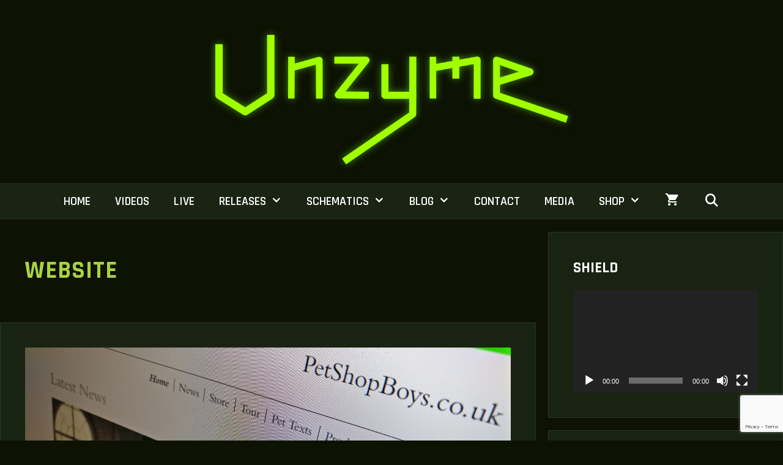

--- FILE ---
content_type: text/html; charset=UTF-8
request_url: https://unzyme.com/tag/website/
body_size: 25945
content:
<!DOCTYPE html>
<html lang="en-US">
<head>
	<meta charset="UTF-8">
	<meta http-equiv="X-UA-Compatible" content="IE=edge" />
	<link rel="profile" href="http://gmpg.org/xfn/11">
	<link rel="pingback" href="https://unzyme.com/xmlrpc.php">
	<meta name='robots' content='index, follow, max-image-preview:large, max-snippet:-1, max-video-preview:-1' />
<script>
window.koko_analytics = {"url":"https:\/\/unzyme.com\/koko-analytics-collect.php","site_url":"https:\/\/unzyme.com","post_id":0,"path":"\/tag\/website\/","method":"cookie","use_cookie":true};
</script>
<meta name="viewport" content="width=device-width, initial-scale=1"><script>window._wca = window._wca || [];</script>

	<title>Website Archives - Unzyme</title>
	<link rel="canonical" href="https://unzyme.com/tag/website/" />
	<meta property="og:locale" content="en_US" />
	<meta property="og:type" content="article" />
	<meta property="og:title" content="Website Archives - Unzyme" />
	<meta property="og:url" content="https://unzyme.com/tag/website/" />
	<meta property="og:site_name" content="Unzyme" />
	<script type="application/ld+json" class="yoast-schema-graph">{"@context":"https://schema.org","@graph":[{"@type":"CollectionPage","@id":"https://unzyme.com/tag/website/","url":"https://unzyme.com/tag/website/","name":"Website Archives - Unzyme","isPartOf":{"@id":"https://unzyme.com/#website"},"primaryImageOfPage":{"@id":"https://unzyme.com/tag/website/#primaryimage"},"image":{"@id":"https://unzyme.com/tag/website/#primaryimage"},"thumbnailUrl":"https://unzyme.com/wp-content/uploads/2016/12/2016-12-23-12.37.23-scaled.jpg","breadcrumb":{"@id":"https://unzyme.com/tag/website/#breadcrumb"},"inLanguage":"en-US"},{"@type":"ImageObject","inLanguage":"en-US","@id":"https://unzyme.com/tag/website/#primaryimage","url":"https://unzyme.com/wp-content/uploads/2016/12/2016-12-23-12.37.23-scaled.jpg","contentUrl":"https://unzyme.com/wp-content/uploads/2016/12/2016-12-23-12.37.23-scaled.jpg","width":2560,"height":1440},{"@type":"BreadcrumbList","@id":"https://unzyme.com/tag/website/#breadcrumb","itemListElement":[{"@type":"ListItem","position":1,"name":"Home","item":"https://unzyme.com/"},{"@type":"ListItem","position":2,"name":"Website"}]},{"@type":"WebSite","@id":"https://unzyme.com/#website","url":"https://unzyme.com/","name":"Unzyme","description":"Biomechanical pop music","publisher":{"@id":"https://unzyme.com/#organization"},"potentialAction":[{"@type":"SearchAction","target":{"@type":"EntryPoint","urlTemplate":"https://unzyme.com/?s={search_term_string}"},"query-input":{"@type":"PropertyValueSpecification","valueRequired":true,"valueName":"search_term_string"}}],"inLanguage":"en-US"},{"@type":"Organization","@id":"https://unzyme.com/#organization","name":"Unzyme","url":"https://unzyme.com/","logo":{"@type":"ImageObject","inLanguage":"en-US","@id":"https://unzyme.com/#/schema/logo/image/","url":"https://unzyme.com/wp-content/uploads/2023/01/unzyme_logo_2023_transparent_glow.png","contentUrl":"https://unzyme.com/wp-content/uploads/2023/01/unzyme_logo_2023_transparent_glow.png","width":1920,"height":798,"caption":"Unzyme"},"image":{"@id":"https://unzyme.com/#/schema/logo/image/"},"sameAs":["http://www.facebook.com/unzymeband","https://x.com/unzyme","http://www.instagram.com/unzyme","http://www.youtube.com/unzyme"]}]}</script>


<link rel='dns-prefetch' href='//stats.wp.com' />
<link rel='dns-prefetch' href='//secure.gravatar.com' />
<link href='https://fonts.gstatic.com' crossorigin rel='preconnect' />
<link href='https://fonts.googleapis.com' crossorigin rel='preconnect' />
<link rel="alternate" type="application/rss+xml" title="Unzyme &raquo; Feed" href="https://unzyme.com/feed/" />
<link rel="alternate" type="application/rss+xml" title="Unzyme &raquo; Comments Feed" href="https://unzyme.com/comments/feed/" />
<script id="wpp-js" src="https://unzyme.com/wp-content/plugins/wordpress-popular-posts/assets/js/wpp.min.js?ver=7.3.6" data-sampling="0" data-sampling-rate="100" data-api-url="https://unzyme.com/wp-json/wordpress-popular-posts" data-post-id="0" data-token="7695518f8f" data-lang="0" data-debug="0"></script>
<link rel="alternate" type="application/rss+xml" title="Unzyme &raquo; Website Tag Feed" href="https://unzyme.com/tag/website/feed/" />
<!-- unzyme.com is managing ads with Advanced Ads 2.0.16 – https://wpadvancedads.com/ --><script id="unzym-ready">
			window.advanced_ads_ready=function(e,a){a=a||"complete";var d=function(e){return"interactive"===a?"loading"!==e:"complete"===e};d(document.readyState)?e():document.addEventListener("readystatechange",(function(a){d(a.target.readyState)&&e()}),{once:"interactive"===a})},window.advanced_ads_ready_queue=window.advanced_ads_ready_queue||[];		</script>
		<style id='wp-img-auto-sizes-contain-inline-css'>
img:is([sizes=auto i],[sizes^="auto," i]){contain-intrinsic-size:3000px 1500px}
/*# sourceURL=wp-img-auto-sizes-contain-inline-css */
</style>
<link rel='stylesheet' id='woocommerce_views-block-style-css-css' href='https://unzyme.com/wp-content/plugins/woocommerce-views/public/css/style.css?ver=3.1.5' media='all' />
<link rel='stylesheet' id='generate-fonts-css' href='//fonts.googleapis.com/css?family=Roboto:100,100italic,300,300italic,regular,italic,500,500italic,700,700italic,900,900italic|Rajdhani:300,regular,500,600,700' media='all' />
<link rel='stylesheet' id='sbi_styles-css' href='https://unzyme.com/wp-content/plugins/instagram-feed/css/sbi-styles.min.css?ver=6.10.0' media='all' />
<style id='wp-emoji-styles-inline-css'>

	img.wp-smiley, img.emoji {
		display: inline !important;
		border: none !important;
		box-shadow: none !important;
		height: 1em !important;
		width: 1em !important;
		margin: 0 0.07em !important;
		vertical-align: -0.1em !important;
		background: none !important;
		padding: 0 !important;
	}
/*# sourceURL=wp-emoji-styles-inline-css */
</style>
<link rel='stylesheet' id='wp-block-library-css' href='https://unzyme.com/wp-includes/css/dist/block-library/style.min.css?ver=6.9' media='all' />
<style id='global-styles-inline-css'>
:root{--wp--preset--aspect-ratio--square: 1;--wp--preset--aspect-ratio--4-3: 4/3;--wp--preset--aspect-ratio--3-4: 3/4;--wp--preset--aspect-ratio--3-2: 3/2;--wp--preset--aspect-ratio--2-3: 2/3;--wp--preset--aspect-ratio--16-9: 16/9;--wp--preset--aspect-ratio--9-16: 9/16;--wp--preset--color--black: #000000;--wp--preset--color--cyan-bluish-gray: #abb8c3;--wp--preset--color--white: #ffffff;--wp--preset--color--pale-pink: #f78da7;--wp--preset--color--vivid-red: #cf2e2e;--wp--preset--color--luminous-vivid-orange: #ff6900;--wp--preset--color--luminous-vivid-amber: #fcb900;--wp--preset--color--light-green-cyan: #7bdcb5;--wp--preset--color--vivid-green-cyan: #00d084;--wp--preset--color--pale-cyan-blue: #8ed1fc;--wp--preset--color--vivid-cyan-blue: #0693e3;--wp--preset--color--vivid-purple: #9b51e0;--wp--preset--color--contrast: var(--contrast);--wp--preset--color--contrast-2: var(--contrast-2);--wp--preset--color--contrast-3: var(--contrast-3);--wp--preset--color--base: var(--base);--wp--preset--color--base-2: var(--base-2);--wp--preset--color--base-3: var(--base-3);--wp--preset--color--accent: var(--accent);--wp--preset--gradient--vivid-cyan-blue-to-vivid-purple: linear-gradient(135deg,rgb(6,147,227) 0%,rgb(155,81,224) 100%);--wp--preset--gradient--light-green-cyan-to-vivid-green-cyan: linear-gradient(135deg,rgb(122,220,180) 0%,rgb(0,208,130) 100%);--wp--preset--gradient--luminous-vivid-amber-to-luminous-vivid-orange: linear-gradient(135deg,rgb(252,185,0) 0%,rgb(255,105,0) 100%);--wp--preset--gradient--luminous-vivid-orange-to-vivid-red: linear-gradient(135deg,rgb(255,105,0) 0%,rgb(207,46,46) 100%);--wp--preset--gradient--very-light-gray-to-cyan-bluish-gray: linear-gradient(135deg,rgb(238,238,238) 0%,rgb(169,184,195) 100%);--wp--preset--gradient--cool-to-warm-spectrum: linear-gradient(135deg,rgb(74,234,220) 0%,rgb(151,120,209) 20%,rgb(207,42,186) 40%,rgb(238,44,130) 60%,rgb(251,105,98) 80%,rgb(254,248,76) 100%);--wp--preset--gradient--blush-light-purple: linear-gradient(135deg,rgb(255,206,236) 0%,rgb(152,150,240) 100%);--wp--preset--gradient--blush-bordeaux: linear-gradient(135deg,rgb(254,205,165) 0%,rgb(254,45,45) 50%,rgb(107,0,62) 100%);--wp--preset--gradient--luminous-dusk: linear-gradient(135deg,rgb(255,203,112) 0%,rgb(199,81,192) 50%,rgb(65,88,208) 100%);--wp--preset--gradient--pale-ocean: linear-gradient(135deg,rgb(255,245,203) 0%,rgb(182,227,212) 50%,rgb(51,167,181) 100%);--wp--preset--gradient--electric-grass: linear-gradient(135deg,rgb(202,248,128) 0%,rgb(113,206,126) 100%);--wp--preset--gradient--midnight: linear-gradient(135deg,rgb(2,3,129) 0%,rgb(40,116,252) 100%);--wp--preset--font-size--small: 13px;--wp--preset--font-size--medium: 20px;--wp--preset--font-size--large: 36px;--wp--preset--font-size--x-large: 42px;--wp--preset--spacing--20: 0.44rem;--wp--preset--spacing--30: 0.67rem;--wp--preset--spacing--40: 1rem;--wp--preset--spacing--50: 1.5rem;--wp--preset--spacing--60: 2.25rem;--wp--preset--spacing--70: 3.38rem;--wp--preset--spacing--80: 5.06rem;--wp--preset--shadow--natural: 6px 6px 9px rgba(0, 0, 0, 0.2);--wp--preset--shadow--deep: 12px 12px 50px rgba(0, 0, 0, 0.4);--wp--preset--shadow--sharp: 6px 6px 0px rgba(0, 0, 0, 0.2);--wp--preset--shadow--outlined: 6px 6px 0px -3px rgb(255, 255, 255), 6px 6px rgb(0, 0, 0);--wp--preset--shadow--crisp: 6px 6px 0px rgb(0, 0, 0);}:where(.is-layout-flex){gap: 0.5em;}:where(.is-layout-grid){gap: 0.5em;}body .is-layout-flex{display: flex;}.is-layout-flex{flex-wrap: wrap;align-items: center;}.is-layout-flex > :is(*, div){margin: 0;}body .is-layout-grid{display: grid;}.is-layout-grid > :is(*, div){margin: 0;}:where(.wp-block-columns.is-layout-flex){gap: 2em;}:where(.wp-block-columns.is-layout-grid){gap: 2em;}:where(.wp-block-post-template.is-layout-flex){gap: 1.25em;}:where(.wp-block-post-template.is-layout-grid){gap: 1.25em;}.has-black-color{color: var(--wp--preset--color--black) !important;}.has-cyan-bluish-gray-color{color: var(--wp--preset--color--cyan-bluish-gray) !important;}.has-white-color{color: var(--wp--preset--color--white) !important;}.has-pale-pink-color{color: var(--wp--preset--color--pale-pink) !important;}.has-vivid-red-color{color: var(--wp--preset--color--vivid-red) !important;}.has-luminous-vivid-orange-color{color: var(--wp--preset--color--luminous-vivid-orange) !important;}.has-luminous-vivid-amber-color{color: var(--wp--preset--color--luminous-vivid-amber) !important;}.has-light-green-cyan-color{color: var(--wp--preset--color--light-green-cyan) !important;}.has-vivid-green-cyan-color{color: var(--wp--preset--color--vivid-green-cyan) !important;}.has-pale-cyan-blue-color{color: var(--wp--preset--color--pale-cyan-blue) !important;}.has-vivid-cyan-blue-color{color: var(--wp--preset--color--vivid-cyan-blue) !important;}.has-vivid-purple-color{color: var(--wp--preset--color--vivid-purple) !important;}.has-black-background-color{background-color: var(--wp--preset--color--black) !important;}.has-cyan-bluish-gray-background-color{background-color: var(--wp--preset--color--cyan-bluish-gray) !important;}.has-white-background-color{background-color: var(--wp--preset--color--white) !important;}.has-pale-pink-background-color{background-color: var(--wp--preset--color--pale-pink) !important;}.has-vivid-red-background-color{background-color: var(--wp--preset--color--vivid-red) !important;}.has-luminous-vivid-orange-background-color{background-color: var(--wp--preset--color--luminous-vivid-orange) !important;}.has-luminous-vivid-amber-background-color{background-color: var(--wp--preset--color--luminous-vivid-amber) !important;}.has-light-green-cyan-background-color{background-color: var(--wp--preset--color--light-green-cyan) !important;}.has-vivid-green-cyan-background-color{background-color: var(--wp--preset--color--vivid-green-cyan) !important;}.has-pale-cyan-blue-background-color{background-color: var(--wp--preset--color--pale-cyan-blue) !important;}.has-vivid-cyan-blue-background-color{background-color: var(--wp--preset--color--vivid-cyan-blue) !important;}.has-vivid-purple-background-color{background-color: var(--wp--preset--color--vivid-purple) !important;}.has-black-border-color{border-color: var(--wp--preset--color--black) !important;}.has-cyan-bluish-gray-border-color{border-color: var(--wp--preset--color--cyan-bluish-gray) !important;}.has-white-border-color{border-color: var(--wp--preset--color--white) !important;}.has-pale-pink-border-color{border-color: var(--wp--preset--color--pale-pink) !important;}.has-vivid-red-border-color{border-color: var(--wp--preset--color--vivid-red) !important;}.has-luminous-vivid-orange-border-color{border-color: var(--wp--preset--color--luminous-vivid-orange) !important;}.has-luminous-vivid-amber-border-color{border-color: var(--wp--preset--color--luminous-vivid-amber) !important;}.has-light-green-cyan-border-color{border-color: var(--wp--preset--color--light-green-cyan) !important;}.has-vivid-green-cyan-border-color{border-color: var(--wp--preset--color--vivid-green-cyan) !important;}.has-pale-cyan-blue-border-color{border-color: var(--wp--preset--color--pale-cyan-blue) !important;}.has-vivid-cyan-blue-border-color{border-color: var(--wp--preset--color--vivid-cyan-blue) !important;}.has-vivid-purple-border-color{border-color: var(--wp--preset--color--vivid-purple) !important;}.has-vivid-cyan-blue-to-vivid-purple-gradient-background{background: var(--wp--preset--gradient--vivid-cyan-blue-to-vivid-purple) !important;}.has-light-green-cyan-to-vivid-green-cyan-gradient-background{background: var(--wp--preset--gradient--light-green-cyan-to-vivid-green-cyan) !important;}.has-luminous-vivid-amber-to-luminous-vivid-orange-gradient-background{background: var(--wp--preset--gradient--luminous-vivid-amber-to-luminous-vivid-orange) !important;}.has-luminous-vivid-orange-to-vivid-red-gradient-background{background: var(--wp--preset--gradient--luminous-vivid-orange-to-vivid-red) !important;}.has-very-light-gray-to-cyan-bluish-gray-gradient-background{background: var(--wp--preset--gradient--very-light-gray-to-cyan-bluish-gray) !important;}.has-cool-to-warm-spectrum-gradient-background{background: var(--wp--preset--gradient--cool-to-warm-spectrum) !important;}.has-blush-light-purple-gradient-background{background: var(--wp--preset--gradient--blush-light-purple) !important;}.has-blush-bordeaux-gradient-background{background: var(--wp--preset--gradient--blush-bordeaux) !important;}.has-luminous-dusk-gradient-background{background: var(--wp--preset--gradient--luminous-dusk) !important;}.has-pale-ocean-gradient-background{background: var(--wp--preset--gradient--pale-ocean) !important;}.has-electric-grass-gradient-background{background: var(--wp--preset--gradient--electric-grass) !important;}.has-midnight-gradient-background{background: var(--wp--preset--gradient--midnight) !important;}.has-small-font-size{font-size: var(--wp--preset--font-size--small) !important;}.has-medium-font-size{font-size: var(--wp--preset--font-size--medium) !important;}.has-large-font-size{font-size: var(--wp--preset--font-size--large) !important;}.has-x-large-font-size{font-size: var(--wp--preset--font-size--x-large) !important;}
/*# sourceURL=global-styles-inline-css */
</style>

<style id='classic-theme-styles-inline-css'>
/*! This file is auto-generated */
.wp-block-button__link{color:#fff;background-color:#32373c;border-radius:9999px;box-shadow:none;text-decoration:none;padding:calc(.667em + 2px) calc(1.333em + 2px);font-size:1.125em}.wp-block-file__button{background:#32373c;color:#fff;text-decoration:none}
/*# sourceURL=/wp-includes/css/classic-themes.min.css */
</style>
<link rel='stylesheet' id='mediaelement-css' href='https://unzyme.com/wp-includes/js/mediaelement/mediaelementplayer-legacy.min.css?ver=4.2.17' media='all' />
<link rel='stylesheet' id='wp-mediaelement-css' href='https://unzyme.com/wp-includes/js/mediaelement/wp-mediaelement.min.css?ver=6.9' media='all' />
<link rel='stylesheet' id='view_editor_gutenberg_frontend_assets-css' href='https://unzyme.com/wp-content/plugins/wp-views/public/css/views-frontend.css?ver=3.6.11' media='all' />
<style id='view_editor_gutenberg_frontend_assets-inline-css'>
.wpv-sort-list-dropdown.wpv-sort-list-dropdown-style-default > span.wpv-sort-list,.wpv-sort-list-dropdown.wpv-sort-list-dropdown-style-default .wpv-sort-list-item {border-color: #cdcdcd;}.wpv-sort-list-dropdown.wpv-sort-list-dropdown-style-default .wpv-sort-list-item a {color: #444;background-color: #fff;}.wpv-sort-list-dropdown.wpv-sort-list-dropdown-style-default a:hover,.wpv-sort-list-dropdown.wpv-sort-list-dropdown-style-default a:focus {color: #000;background-color: #eee;}.wpv-sort-list-dropdown.wpv-sort-list-dropdown-style-default .wpv-sort-list-item.wpv-sort-list-current a {color: #000;background-color: #eee;}
.wpv-sort-list-dropdown.wpv-sort-list-dropdown-style-default > span.wpv-sort-list,.wpv-sort-list-dropdown.wpv-sort-list-dropdown-style-default .wpv-sort-list-item {border-color: #cdcdcd;}.wpv-sort-list-dropdown.wpv-sort-list-dropdown-style-default .wpv-sort-list-item a {color: #444;background-color: #fff;}.wpv-sort-list-dropdown.wpv-sort-list-dropdown-style-default a:hover,.wpv-sort-list-dropdown.wpv-sort-list-dropdown-style-default a:focus {color: #000;background-color: #eee;}.wpv-sort-list-dropdown.wpv-sort-list-dropdown-style-default .wpv-sort-list-item.wpv-sort-list-current a {color: #000;background-color: #eee;}.wpv-sort-list-dropdown.wpv-sort-list-dropdown-style-grey > span.wpv-sort-list,.wpv-sort-list-dropdown.wpv-sort-list-dropdown-style-grey .wpv-sort-list-item {border-color: #cdcdcd;}.wpv-sort-list-dropdown.wpv-sort-list-dropdown-style-grey .wpv-sort-list-item a {color: #444;background-color: #eeeeee;}.wpv-sort-list-dropdown.wpv-sort-list-dropdown-style-grey a:hover,.wpv-sort-list-dropdown.wpv-sort-list-dropdown-style-grey a:focus {color: #000;background-color: #e5e5e5;}.wpv-sort-list-dropdown.wpv-sort-list-dropdown-style-grey .wpv-sort-list-item.wpv-sort-list-current a {color: #000;background-color: #e5e5e5;}
.wpv-sort-list-dropdown.wpv-sort-list-dropdown-style-default > span.wpv-sort-list,.wpv-sort-list-dropdown.wpv-sort-list-dropdown-style-default .wpv-sort-list-item {border-color: #cdcdcd;}.wpv-sort-list-dropdown.wpv-sort-list-dropdown-style-default .wpv-sort-list-item a {color: #444;background-color: #fff;}.wpv-sort-list-dropdown.wpv-sort-list-dropdown-style-default a:hover,.wpv-sort-list-dropdown.wpv-sort-list-dropdown-style-default a:focus {color: #000;background-color: #eee;}.wpv-sort-list-dropdown.wpv-sort-list-dropdown-style-default .wpv-sort-list-item.wpv-sort-list-current a {color: #000;background-color: #eee;}.wpv-sort-list-dropdown.wpv-sort-list-dropdown-style-grey > span.wpv-sort-list,.wpv-sort-list-dropdown.wpv-sort-list-dropdown-style-grey .wpv-sort-list-item {border-color: #cdcdcd;}.wpv-sort-list-dropdown.wpv-sort-list-dropdown-style-grey .wpv-sort-list-item a {color: #444;background-color: #eeeeee;}.wpv-sort-list-dropdown.wpv-sort-list-dropdown-style-grey a:hover,.wpv-sort-list-dropdown.wpv-sort-list-dropdown-style-grey a:focus {color: #000;background-color: #e5e5e5;}.wpv-sort-list-dropdown.wpv-sort-list-dropdown-style-grey .wpv-sort-list-item.wpv-sort-list-current a {color: #000;background-color: #e5e5e5;}.wpv-sort-list-dropdown.wpv-sort-list-dropdown-style-blue > span.wpv-sort-list,.wpv-sort-list-dropdown.wpv-sort-list-dropdown-style-blue .wpv-sort-list-item {border-color: #0099cc;}.wpv-sort-list-dropdown.wpv-sort-list-dropdown-style-blue .wpv-sort-list-item a {color: #444;background-color: #cbddeb;}.wpv-sort-list-dropdown.wpv-sort-list-dropdown-style-blue a:hover,.wpv-sort-list-dropdown.wpv-sort-list-dropdown-style-blue a:focus {color: #000;background-color: #95bedd;}.wpv-sort-list-dropdown.wpv-sort-list-dropdown-style-blue .wpv-sort-list-item.wpv-sort-list-current a {color: #000;background-color: #95bedd;}
/*# sourceURL=view_editor_gutenberg_frontend_assets-inline-css */
</style>
<link rel='stylesheet' id='contact-form-7-css' href='https://unzyme.com/wp-content/plugins/contact-form-7/includes/css/styles.css?ver=6.1.4' media='all' />
<link rel='stylesheet' id='woocommerce_views_onsale_badge-css' href='https://unzyme.com/wp-content/plugins/woocommerce-views/library/toolset/woocommerce-views/res/css/wcviews-onsalebadge.css?ver=3.1.5' media='all' />
<link rel='stylesheet' id='woocommerce-layout-css' href='https://unzyme.com/wp-content/plugins/woocommerce/assets/css/woocommerce-layout.css?ver=10.4.3' media='all' />
<style id='woocommerce-layout-inline-css'>

	.infinite-scroll .woocommerce-pagination {
		display: none;
	}
/*# sourceURL=woocommerce-layout-inline-css */
</style>
<link rel='stylesheet' id='woocommerce-smallscreen-css' href='https://unzyme.com/wp-content/plugins/woocommerce/assets/css/woocommerce-smallscreen.css?ver=10.4.3' media='only screen and (max-width: 768px)' />
<link rel='stylesheet' id='woocommerce-general-css' href='https://unzyme.com/wp-content/plugins/woocommerce/assets/css/woocommerce.css?ver=10.4.3' media='all' />
<style id='woocommerce-inline-inline-css'>
.woocommerce form .form-row .required { visibility: visible; }
/*# sourceURL=woocommerce-inline-inline-css */
</style>
<link rel='stylesheet' id='wordpress-popular-posts-css-css' href='https://unzyme.com/wp-content/plugins/wordpress-popular-posts/assets/css/wpp.css?ver=7.3.6' media='all' />
<link rel='stylesheet' id='generate-style-grid-css' href='https://unzyme.com/wp-content/themes/generatepress/assets/css/unsemantic-grid.min.css?ver=3.6.1' media='all' />
<link rel='stylesheet' id='generate-style-css' href='https://unzyme.com/wp-content/themes/generatepress/assets/css/style.min.css?ver=3.6.1' media='all' />
<style id='generate-style-inline-css'>
.generate-columns {margin-bottom: 20px;padding-left: 20px;}.generate-columns-container {margin-left: -20px;}.page-header {margin-bottom: 20px;margin-left: 20px}.generate-columns-container > .paging-navigation {margin-left: 20px;}
body{background-color:#0d1203;color:#ffffff;}a{color:#aad241;}a:hover, a:focus, a:active{color:#d7ef69;}body .grid-container{max-width:1280px;}.wp-block-group__inner-container{max-width:1280px;margin-left:auto;margin-right:auto;}.site-header .header-image{width:610px;}.generate-back-to-top{font-size:20px;border-radius:3px;position:fixed;bottom:30px;right:30px;line-height:40px;width:40px;text-align:center;z-index:10;transition:opacity 300ms ease-in-out;opacity:0.1;transform:translateY(1000px);}.generate-back-to-top__show{opacity:1;transform:translateY(0);}.navigation-search{position:absolute;left:-99999px;pointer-events:none;visibility:hidden;z-index:20;width:100%;top:0;transition:opacity 100ms ease-in-out;opacity:0;}.navigation-search.nav-search-active{left:0;right:0;pointer-events:auto;visibility:visible;opacity:1;}.navigation-search input[type="search"]{outline:0;border:0;vertical-align:bottom;line-height:1;opacity:0.9;width:100%;z-index:20;border-radius:0;-webkit-appearance:none;height:60px;}.navigation-search input::-ms-clear{display:none;width:0;height:0;}.navigation-search input::-ms-reveal{display:none;width:0;height:0;}.navigation-search input::-webkit-search-decoration, .navigation-search input::-webkit-search-cancel-button, .navigation-search input::-webkit-search-results-button, .navigation-search input::-webkit-search-results-decoration{display:none;}.main-navigation li.search-item{z-index:21;}li.search-item.active{transition:opacity 100ms ease-in-out;}.nav-left-sidebar .main-navigation li.search-item.active,.nav-right-sidebar .main-navigation li.search-item.active{width:auto;display:inline-block;float:right;}.gen-sidebar-nav .navigation-search{top:auto;bottom:0;}:root{--contrast:#0d1203;--contrast-2:#2f5907;--contrast-3:#b2b2be;--base:#f0f0f0;--base-2:#f7f8f9;--base-3:#ffffff;--accent:#a5ff00;}:root .has-contrast-color{color:var(--contrast);}:root .has-contrast-background-color{background-color:var(--contrast);}:root .has-contrast-2-color{color:var(--contrast-2);}:root .has-contrast-2-background-color{background-color:var(--contrast-2);}:root .has-contrast-3-color{color:var(--contrast-3);}:root .has-contrast-3-background-color{background-color:var(--contrast-3);}:root .has-base-color{color:var(--base);}:root .has-base-background-color{background-color:var(--base);}:root .has-base-2-color{color:var(--base-2);}:root .has-base-2-background-color{background-color:var(--base-2);}:root .has-base-3-color{color:var(--base-3);}:root .has-base-3-background-color{background-color:var(--base-3);}:root .has-accent-color{color:var(--accent);}:root .has-accent-background-color{background-color:var(--accent);}body, button, input, select, textarea{font-family:"Roboto", sans-serif;}body{line-height:1.5;}.entry-content > [class*="wp-block-"]:not(:last-child):not(.wp-block-heading){margin-bottom:1.5em;}.main-title{font-size:45px;}.main-navigation a, .menu-toggle{font-family:"Rajdhani", sans-serif;font-weight:600;text-transform:uppercase;font-size:20px;}.main-navigation .main-nav ul ul li a{font-size:17px;}.widget-title{font-family:"Rajdhani", sans-serif;font-weight:bold;text-transform:uppercase;font-size:25px;}.sidebar .widget, .footer-widgets .widget{font-size:17px;}h1{font-family:"Rajdhani", sans-serif;font-weight:700;text-transform:uppercase;font-size:40px;}h2{font-family:"Rajdhani", sans-serif;font-weight:600;text-transform:uppercase;font-size:34px;}h3{font-family:"Rajdhani", sans-serif;font-weight:600;text-transform:uppercase;font-size:24px;}h4{font-size:inherit;}h5{font-size:inherit;}@media (max-width:768px){.main-title{font-size:30px;}h1{font-size:30px;}h2{font-size:25px;}}.top-bar{background-color:#636363;color:#ffffff;}.top-bar a{color:#ffffff;}.top-bar a:hover{color:#303030;}.site-header{background-color:#ffffff;color:#ffffff;}.site-header a{color:#ffffff;}.main-title a,.main-title a:hover{color:#222222;}.site-description{color:#757575;}.main-navigation,.main-navigation ul ul{background-color:#1B2313;}.main-navigation .main-nav ul li a, .main-navigation .menu-toggle, .main-navigation .menu-bar-items{color:#ffffff;}.main-navigation .main-nav ul li:not([class*="current-menu-"]):hover > a, .main-navigation .main-nav ul li:not([class*="current-menu-"]):focus > a, .main-navigation .main-nav ul li.sfHover:not([class*="current-menu-"]) > a, .main-navigation .menu-bar-item:hover > a, .main-navigation .menu-bar-item.sfHover > a{color:#14161B;background-color:var(--accent);}button.menu-toggle:hover,button.menu-toggle:focus,.main-navigation .mobile-bar-items a,.main-navigation .mobile-bar-items a:hover,.main-navigation .mobile-bar-items a:focus{color:#ffffff;}.main-navigation .main-nav ul li[class*="current-menu-"] > a{color:#14161B;background-color:#a5ff00;}.navigation-search input[type="search"],.navigation-search input[type="search"]:active, .navigation-search input[type="search"]:focus, .main-navigation .main-nav ul li.search-item.active > a, .main-navigation .menu-bar-items .search-item.active > a{color:#14161B;background-color:var(--accent);}.main-navigation ul ul{background-color:rgba(18,26,15,0.87);}.main-navigation .main-nav ul ul li a{color:#ffffff;}.main-navigation .main-nav ul ul li:not([class*="current-menu-"]):hover > a,.main-navigation .main-nav ul ul li:not([class*="current-menu-"]):focus > a, .main-navigation .main-nav ul ul li.sfHover:not([class*="current-menu-"]) > a{color:#ffffff;background-color:var(--contrast-2);}.main-navigation .main-nav ul ul li[class*="current-menu-"] > a{color:#ffffff;background-color:var(--contrast-2);}.separate-containers .inside-article, .separate-containers .comments-area, .separate-containers .page-header, .one-container .container, .separate-containers .paging-navigation, .inside-page-header{color:#eaeaea;background-color:#0d1203;}.entry-header h1,.page-header h1{color:#aad241;}.entry-meta{color:#eaeaea;}.entry-meta a{color:#ffffff;}.entry-meta a:hover{color:#aad241;}h1{color:#aad241;}h2{color:#aad241;}h3{color:#aad241;}.sidebar .widget{color:#ffffff;background-color:#181913;}.sidebar .widget a{color:#aad241;}.sidebar .widget a:hover{color:#c6e871;}.sidebar .widget .widget-title{color:#ffffff;}.footer-widgets{color:#ffffff;background-color:#21291c;}.footer-widgets a{color:#b5d85d;}.footer-widgets .widget-title{color:#ffffff;}.site-info{color:#ffffff;background-color:var(--contrast);}.site-info a{color:#ffffff;}.site-info a:hover{color:#606060;}.footer-bar .widget_nav_menu .current-menu-item a{color:#606060;}input[type="text"],input[type="email"],input[type="url"],input[type="password"],input[type="search"],input[type="tel"],input[type="number"],textarea,select{color:#666666;background-color:#fafafa;border-color:#cccccc;}input[type="text"]:focus,input[type="email"]:focus,input[type="url"]:focus,input[type="password"]:focus,input[type="search"]:focus,input[type="tel"]:focus,input[type="number"]:focus,textarea:focus,select:focus{color:#666666;background-color:#ffffff;border-color:#bfbfbf;}button,html input[type="button"],input[type="reset"],input[type="submit"],a.button,a.wp-block-button__link:not(.has-background){color:#21291c;background-color:#aad241;}button:hover,html input[type="button"]:hover,input[type="reset"]:hover,input[type="submit"]:hover,a.button:hover,button:focus,html input[type="button"]:focus,input[type="reset"]:focus,input[type="submit"]:focus,a.button:focus,a.wp-block-button__link:not(.has-background):active,a.wp-block-button__link:not(.has-background):focus,a.wp-block-button__link:not(.has-background):hover{color:#21291c;background-color:#ffffff;}a.generate-back-to-top{background-color:rgba( 0,0,0,0.4 );color:#ffffff;}a.generate-back-to-top:hover,a.generate-back-to-top:focus{background-color:rgba( 0,0,0,0.6 );color:#ffffff;}:root{--gp-search-modal-bg-color:var(--base-3);--gp-search-modal-text-color:var(--contrast);--gp-search-modal-overlay-bg-color:rgba(0,0,0,0.2);}@media (max-width: 768px){.main-navigation .menu-bar-item:hover > a, .main-navigation .menu-bar-item.sfHover > a{background:none;color:#ffffff;}}.inside-top-bar{padding:10px;}.inside-header{padding:40px 40px 5px 40px;}.site-main .wp-block-group__inner-container{padding:40px;}.entry-content .alignwide, body:not(.no-sidebar) .entry-content .alignfull{margin-left:-40px;width:calc(100% + 80px);max-width:calc(100% + 80px);}.rtl .menu-item-has-children .dropdown-menu-toggle{padding-left:20px;}.rtl .main-navigation .main-nav ul li.menu-item-has-children > a{padding-right:20px;}.site-info{padding:20px;}@media (max-width:768px){.separate-containers .inside-article, .separate-containers .comments-area, .separate-containers .page-header, .separate-containers .paging-navigation, .one-container .site-content, .inside-page-header{padding:30px;}.site-main .wp-block-group__inner-container{padding:30px;}.site-info{padding-right:10px;padding-left:10px;}.entry-content .alignwide, body:not(.no-sidebar) .entry-content .alignfull{margin-left:-30px;width:calc(100% + 60px);max-width:calc(100% + 60px);}}@media (max-width: 768px){.main-navigation .menu-toggle,.main-navigation .mobile-bar-items,.sidebar-nav-mobile:not(#sticky-placeholder){display:block;}.main-navigation ul,.gen-sidebar-nav{display:none;}[class*="nav-float-"] .site-header .inside-header > *{float:none;clear:both;}}
body{background-repeat:no-repeat;background-size:cover;background-attachment:fixed;background-position:center;}
.dynamic-author-image-rounded{border-radius:100%;}.dynamic-featured-image, .dynamic-author-image{vertical-align:middle;}.one-container.blog .dynamic-content-template:not(:last-child), .one-container.archive .dynamic-content-template:not(:last-child){padding-bottom:0px;}.dynamic-entry-excerpt > p:last-child{margin-bottom:0px;}
.main-navigation .main-nav ul li a,.menu-toggle,.main-navigation .mobile-bar-items a{transition: line-height 300ms ease}.main-navigation.toggled .main-nav > ul{background-color: #1B2313}
/*# sourceURL=generate-style-inline-css */
</style>
<link rel='stylesheet' id='generate-mobile-style-css' href='https://unzyme.com/wp-content/themes/generatepress/assets/css/mobile.min.css?ver=3.6.1' media='all' />
<link rel='stylesheet' id='generate-font-icons-css' href='https://unzyme.com/wp-content/themes/generatepress/assets/css/components/font-icons.min.css?ver=3.6.1' media='all' />
<link rel='stylesheet' id='font-awesome-css' href='https://unzyme.com/wp-content/plugins/types/vendor/toolset/toolset-common/res/lib/font-awesome/css/font-awesome.min.css?ver=4.7.0' media='screen' />
<link rel='stylesheet' id='generate-child-css' href='https://unzyme.com/wp-content/themes/unzyme/style.css?ver=1673367911' media='all' />
<link rel='stylesheet' id='toolset-common-css' href='https://unzyme.com/wp-content/plugins/types/vendor/toolset/toolset-common/res/css/toolset-common.css?ver=4.4.3' media='screen' />
<link rel='stylesheet' id='newsletter-css' href='https://unzyme.com/wp-content/plugins/newsletter/style.css?ver=9.1.0' media='all' />
<style id='generateblocks-inline-css'>
:root{--gb-container-width:1280px;}.gb-container .wp-block-image img{vertical-align:middle;}.gb-grid-wrapper .wp-block-image{margin-bottom:0;}.gb-highlight{background:none;}.gb-shape{line-height:0;}
/*# sourceURL=generateblocks-inline-css */
</style>
<link rel='stylesheet' id='generate-blog-css' href='https://unzyme.com/wp-content/plugins/gp-premium/blog/functions/css/style.min.css?ver=2.5.5' media='all' />
<link rel='stylesheet' id='photoswipe-css' href='https://unzyme.com/wp-content/plugins/woocommerce/assets/css/photoswipe/photoswipe.min.css?ver=10.4.3' media='all' />
<link rel='stylesheet' id='photoswipe-default-skin-css' href='https://unzyme.com/wp-content/plugins/woocommerce/assets/css/photoswipe/default-skin/default-skin.min.css?ver=10.4.3' media='all' />
<link rel='stylesheet' id='generate-sticky-css' href='https://unzyme.com/wp-content/plugins/gp-premium/menu-plus/functions/css/sticky.min.css?ver=2.5.5' media='all' />
<link rel='stylesheet' id='generate-woocommerce-css' href='https://unzyme.com/wp-content/plugins/gp-premium/woocommerce/functions/css/woocommerce.min.css?ver=2.5.5' media='all' />
<style id='generate-woocommerce-inline-css'>
.woocommerce ul.products li.product .woocommerce-LoopProduct-link{color:var(--accent);}.woocommerce ul.products li.product .woocommerce-LoopProduct-link h2, .woocommerce ul.products li.product .woocommerce-loop-category__title{font-weight:normal;text-transform:none;font-size:20px;}.woocommerce .up-sells ul.products li.product .woocommerce-LoopProduct-link h2, .woocommerce .cross-sells ul.products li.product .woocommerce-LoopProduct-link h2, .woocommerce .related ul.products li.product .woocommerce-LoopProduct-link h2{font-size:20px;}.woocommerce #respond input#submit, .woocommerce a.button, .woocommerce button.button, .woocommerce input.button, .wc-block-components-button{color:#21291c;background-color:#aad241;text-decoration:none;font-weight:normal;text-transform:none;}.woocommerce #respond input#submit:hover, .woocommerce a.button:hover, .woocommerce button.button:hover, .woocommerce input.button:hover, .wc-block-components-button:hover{color:#21291c;background-color:#ffffff;}.woocommerce #respond input#submit.alt, .woocommerce a.button.alt, .woocommerce button.button.alt, .woocommerce input.button.alt, .woocommerce #respond input#submit.alt.disabled, .woocommerce #respond input#submit.alt.disabled:hover, .woocommerce #respond input#submit.alt:disabled, .woocommerce #respond input#submit.alt:disabled:hover, .woocommerce #respond input#submit.alt:disabled[disabled], .woocommerce #respond input#submit.alt:disabled[disabled]:hover, .woocommerce a.button.alt.disabled, .woocommerce a.button.alt.disabled:hover, .woocommerce a.button.alt:disabled, .woocommerce a.button.alt:disabled:hover, .woocommerce a.button.alt:disabled[disabled], .woocommerce a.button.alt:disabled[disabled]:hover, .woocommerce button.button.alt.disabled, .woocommerce button.button.alt.disabled:hover, .woocommerce button.button.alt:disabled, .woocommerce button.button.alt:disabled:hover, .woocommerce button.button.alt:disabled[disabled], .woocommerce button.button.alt:disabled[disabled]:hover, .woocommerce input.button.alt.disabled, .woocommerce input.button.alt.disabled:hover, .woocommerce input.button.alt:disabled, .woocommerce input.button.alt:disabled:hover, .woocommerce input.button.alt:disabled[disabled], .woocommerce input.button.alt:disabled[disabled]:hover{color:#ffffff;background-color:#1e73be;}.woocommerce #respond input#submit.alt:hover, .woocommerce a.button.alt:hover, .woocommerce button.button.alt:hover, .woocommerce input.button.alt:hover{color:#ffffff;background-color:#377fbf;}button.wc-block-components-panel__button{font-size:inherit;}.woocommerce .star-rating span:before, .woocommerce p.stars:hover a::before{color:#ffa200;}.woocommerce span.onsale{background-color:#222222;color:#ffffff;}.woocommerce ul.products li.product .price, .woocommerce div.product p.price{color:#d5e986;}.woocommerce div.product .woocommerce-tabs ul.tabs li a{color:#222222;}.woocommerce div.product .woocommerce-tabs ul.tabs li a:hover, .woocommerce div.product .woocommerce-tabs ul.tabs li.active a{color:#1e73be;}.woocommerce-message{background-color:#0b9444;color:#ffffff;}div.woocommerce-message a.button, div.woocommerce-message a.button:focus, div.woocommerce-message a.button:hover, div.woocommerce-message a, div.woocommerce-message a:focus, div.woocommerce-message a:hover{color:#ffffff;}.woocommerce-info{background-color:#1e73be;color:#ffffff;}div.woocommerce-info a.button, div.woocommerce-info a.button:focus, div.woocommerce-info a.button:hover, div.woocommerce-info a, div.woocommerce-info a:focus, div.woocommerce-info a:hover{color:#ffffff;}.woocommerce-error{background-color:#e8626d;color:#ffffff;}div.woocommerce-error a.button, div.woocommerce-error a.button:focus, div.woocommerce-error a.button:hover, div.woocommerce-error a, div.woocommerce-error a:focus, div.woocommerce-error a:hover{color:#ffffff;}.woocommerce-product-details__short-description{color:#eaeaea;}#wc-mini-cart{background-color:#ffffff;color:#000000;}#wc-mini-cart a:not(.button), #wc-mini-cart a.remove{color:#000000;}#wc-mini-cart .button{color:#21291c;}#wc-mini-cart .button:hover, #wc-mini-cart .button:focus, #wc-mini-cart .button:active{color:#21291c;}.woocommerce #content div.product div.images, .woocommerce div.product div.images, .woocommerce-page #content div.product div.images, .woocommerce-page div.product div.images{width:50%;}.add-to-cart-panel{background-color:#ffffff;color:#000000;}.add-to-cart-panel a:not(.button){color:#000000;}.woocommerce form .quantity.buttons-added .qty, .woocommerce form .quantity.buttons-added .minus, .woocommerce form .quantity.buttons-added .plus, .do-quantity-buttons form .quantity:not(.buttons-added):before, .do-quantity-buttons form .quantity:not(.buttons-added):after, .woocommerce-ordering select, .variations .value select{border-color:rgba(255,255,255,0.1);}.woocommerce .widget_price_filter .price_slider_wrapper .ui-widget-content{background-color:#dddddd;}.woocommerce .widget_price_filter .ui-slider .ui-slider-range, .woocommerce .widget_price_filter .ui-slider .ui-slider-handle{background-color:#666666;}.wc-columns-container .products, .woocommerce .related ul.products, .woocommerce .up-sells ul.products{grid-gap:50px;}@media (max-width: 1024px){.woocommerce .wc-columns-container.wc-tablet-columns-2 .products{-ms-grid-columns:(1fr)[2];grid-template-columns:repeat(2, 1fr);}.wc-related-upsell-tablet-columns-2 .related ul.products, .wc-related-upsell-tablet-columns-2 .up-sells ul.products{-ms-grid-columns:(1fr)[2];grid-template-columns:repeat(2, 1fr);}}@media (max-width:768px){.add-to-cart-panel .continue-shopping{background-color:#ffffff;}.woocommerce #content div.product div.images,.woocommerce div.product div.images,.woocommerce-page #content div.product div.images,.woocommerce-page div.product div.images{width:100%;}}@media (max-width: 768px){.mobile-bar-items + .menu-toggle{text-align:left;}nav.toggled .main-nav li.wc-menu-item{display:none !important;}body.nav-search-enabled .wc-menu-cart-activated:not(#mobile-header) .mobile-bar-items{float:right;position:relative;}.nav-search-enabled .wc-menu-cart-activated:not(#mobile-header) .menu-toggle{float:left;width:auto;}.mobile-bar-items.wc-mobile-cart-items{z-index:1;}}
/*# sourceURL=generate-woocommerce-inline-css */
</style>
<link rel='stylesheet' id='generate-woocommerce-mobile-css' href='https://unzyme.com/wp-content/plugins/gp-premium/woocommerce/functions/css/woocommerce-mobile.min.css?ver=2.5.5' media='(max-width:768px)' />
<link rel='stylesheet' id='gp-premium-icons-css' href='https://unzyme.com/wp-content/plugins/gp-premium/general/icons/icons.min.css?ver=2.5.5' media='all' />
<script src="https://unzyme.com/wp-content/plugins/wp-views/vendor/toolset/common-es/public/toolset-common-es-frontend.js?ver=168000" id="toolset-common-es-frontend-js"></script>
<script src="https://unzyme.com/wp-includes/js/jquery/jquery.min.js?ver=3.7.1" id="jquery-core-js"></script>
<script src="https://unzyme.com/wp-includes/js/jquery/jquery-migrate.min.js?ver=3.4.1" id="jquery-migrate-js"></script>
<script src="https://unzyme.com/wp-content/plugins/woocommerce-views/library/toolset/woocommerce-views/res/js/wcviews-frontend.js?ver=3.1.5" id="woocommerce_views_frontend_js-js"></script>
<script src="https://unzyme.com/wp-content/plugins/woocommerce/assets/js/jquery-blockui/jquery.blockUI.min.js?ver=2.7.0-wc.10.4.3" id="wc-jquery-blockui-js" defer data-wp-strategy="defer"></script>
<script id="wc-add-to-cart-js-extra">
var wc_add_to_cart_params = {"ajax_url":"/wp-admin/admin-ajax.php","wc_ajax_url":"/?wc-ajax=%%endpoint%%","i18n_view_cart":"View cart","cart_url":"https://unzyme.com/cart/","is_cart":"","cart_redirect_after_add":"no"};
//# sourceURL=wc-add-to-cart-js-extra
</script>
<script src="https://unzyme.com/wp-content/plugins/woocommerce/assets/js/frontend/add-to-cart.min.js?ver=10.4.3" id="wc-add-to-cart-js" defer data-wp-strategy="defer"></script>
<script src="https://unzyme.com/wp-content/plugins/woocommerce/assets/js/js-cookie/js.cookie.min.js?ver=2.1.4-wc.10.4.3" id="wc-js-cookie-js" defer data-wp-strategy="defer"></script>
<script id="woocommerce-js-extra">
var woocommerce_params = {"ajax_url":"/wp-admin/admin-ajax.php","wc_ajax_url":"/?wc-ajax=%%endpoint%%","i18n_password_show":"Show password","i18n_password_hide":"Hide password"};
//# sourceURL=woocommerce-js-extra
</script>
<script src="https://unzyme.com/wp-content/plugins/woocommerce/assets/js/frontend/woocommerce.min.js?ver=10.4.3" id="woocommerce-js" defer data-wp-strategy="defer"></script>
<script id="WCPAY_ASSETS-js-extra">
var wcpayAssets = {"url":"https://unzyme.com/wp-content/plugins/woocommerce-payments/dist/"};
//# sourceURL=WCPAY_ASSETS-js-extra
</script>
<script src="https://stats.wp.com/s-202603.js" id="woocommerce-analytics-js" defer data-wp-strategy="defer"></script>
<script src="https://unzyme.com/wp-content/plugins/woocommerce/assets/js/zoom/jquery.zoom.min.js?ver=1.7.21-wc.10.4.3" id="wc-zoom-js" defer data-wp-strategy="defer"></script>
<script src="https://unzyme.com/wp-content/plugins/woocommerce/assets/js/flexslider/jquery.flexslider.min.js?ver=2.7.2-wc.10.4.3" id="wc-flexslider-js" defer data-wp-strategy="defer"></script>
<script src="https://unzyme.com/wp-content/plugins/woocommerce/assets/js/photoswipe/photoswipe.min.js?ver=4.1.1-wc.10.4.3" id="wc-photoswipe-js" defer data-wp-strategy="defer"></script>
<script src="https://unzyme.com/wp-content/plugins/woocommerce/assets/js/photoswipe/photoswipe-ui-default.min.js?ver=4.1.1-wc.10.4.3" id="wc-photoswipe-ui-default-js" defer data-wp-strategy="defer"></script>
<script id="wc-single-product-js-extra">
var wc_single_product_params = {"i18n_required_rating_text":"Please select a rating","i18n_rating_options":["1 of 5 stars","2 of 5 stars","3 of 5 stars","4 of 5 stars","5 of 5 stars"],"i18n_product_gallery_trigger_text":"View full-screen image gallery","review_rating_required":"yes","flexslider":{"rtl":false,"animation":"slide","smoothHeight":true,"directionNav":false,"controlNav":"thumbnails","slideshow":false,"animationSpeed":500,"animationLoop":false,"allowOneSlide":false},"zoom_enabled":"1","zoom_options":[],"photoswipe_enabled":"1","photoswipe_options":{"shareEl":false,"closeOnScroll":false,"history":false,"hideAnimationDuration":0,"showAnimationDuration":0},"flexslider_enabled":"1"};
//# sourceURL=wc-single-product-js-extra
</script>
<script src="https://unzyme.com/wp-content/plugins/woocommerce/assets/js/frontend/single-product.min.js?ver=10.4.3" id="wc-single-product-js" defer data-wp-strategy="defer"></script>
<link rel="https://api.w.org/" href="https://unzyme.com/wp-json/" /><link rel="alternate" title="JSON" type="application/json" href="https://unzyme.com/wp-json/wp/v2/tags/239" /><link rel="EditURI" type="application/rsd+xml" title="RSD" href="https://unzyme.com/xmlrpc.php?rsd" />
<meta name="generator" content="WordPress 6.9" />
<meta name="generator" content="WooCommerce 10.4.3" />
	<style>img#wpstats{display:none}</style>
		            <style id="wpp-loading-animation-styles">@-webkit-keyframes bgslide{from{background-position-x:0}to{background-position-x:-200%}}@keyframes bgslide{from{background-position-x:0}to{background-position-x:-200%}}.wpp-widget-block-placeholder,.wpp-shortcode-placeholder{margin:0 auto;width:60px;height:3px;background:#dd3737;background:linear-gradient(90deg,#dd3737 0%,#571313 10%,#dd3737 100%);background-size:200% auto;border-radius:3px;-webkit-animation:bgslide 1s infinite linear;animation:bgslide 1s infinite linear}</style>
            	<noscript><style>.woocommerce-product-gallery{ opacity: 1 !important; }</style></noscript>
	 <script> window.addEventListener("load",function(){ var c={script:false,link:false}; function ls(s) { if(!['script','link'].includes(s)||c[s]){return;}c[s]=true; var d=document,f=d.getElementsByTagName(s)[0],j=d.createElement(s); if(s==='script'){j.async=true;j.src='https://unzyme.com/wp-content/plugins/wp-views/vendor/toolset/blocks/public/js/frontend.js?v=1.6.9';}else{ j.rel='stylesheet';j.href='https://unzyme.com/wp-content/plugins/wp-views/vendor/toolset/blocks/public/css/style.css?v=1.6.9';} f.parentNode.insertBefore(j, f); }; function ex(){ls('script');ls('link')} window.addEventListener("scroll", ex, {once: true}); if (('IntersectionObserver' in window) && ('IntersectionObserverEntry' in window) && ('intersectionRatio' in window.IntersectionObserverEntry.prototype)) { var i = 0, fb = document.querySelectorAll("[class^='tb-']"), o = new IntersectionObserver(es => { es.forEach(e => { o.unobserve(e.target); if (e.intersectionRatio > 0) { ex();o.disconnect();}else{ i++;if(fb.length>i){o.observe(fb[i])}} }) }); if (fb.length) { o.observe(fb[i]) } } }) </script>
	<noscript>
		<link rel="stylesheet" href="https://unzyme.com/wp-content/plugins/wp-views/vendor/toolset/blocks/public/css/style.css">
	</noscript><meta name="facebook-domain-verification" content="983xabzftz5cylj1auq3k2j3bewgw1" /><link rel="icon" href="https://unzyme.com/wp-content/uploads/2020/04/cropped-unzyme-site-icon-3-32x32.png" sizes="32x32" />
<link rel="icon" href="https://unzyme.com/wp-content/uploads/2020/04/cropped-unzyme-site-icon-3-192x192.png" sizes="192x192" />
<link rel="apple-touch-icon" href="https://unzyme.com/wp-content/uploads/2020/04/cropped-unzyme-site-icon-3-180x180.png" />
<meta name="msapplication-TileImage" content="https://unzyme.com/wp-content/uploads/2020/04/cropped-unzyme-site-icon-3-270x270.png" />
		<style id="wp-custom-css">
			/*
You can add your own CSS here.

Click the help icon above to learn more.
*/

p.playlist-info {
	margin-bottom: 1.5rem;
}

.g-recaptcha {
	margin-top: 1rem!important;
}

.site-logo {
	margin-top: 0rem;
}

.tnp-widget {
	margin-top: 1rem;
}

.sf-menu {
	background-color: #1B2313fa!important;
}		</style>
		<link rel='stylesheet' id='wc-blocks-style-css' href='https://unzyme.com/wp-content/plugins/woocommerce/assets/client/blocks/wc-blocks.css?ver=wc-10.4.3' media='all' />
</head>

<body itemtype='https://schema.org/Blog' itemscope='itemscope' class="archive tag tag-website tag-239 wp-custom-logo wp-embed-responsive wp-theme-generatepress wp-child-theme-unzyme theme-generatepress post-image-above-header post-image-aligned-center generate-columns-activated sticky-menu-fade sticky-enabled mobile-sticky-menu woocommerce-no-js right-sidebar nav-below-header separate-containers contained-header active-footer-widgets-3 nav-search-enabled nav-aligned-center header-aligned-center dropdown-hover aa-prefix-unzym- woocommerce">
	<a class="screen-reader-text skip-link" href="#content" title="Skip to content">Skip to content</a>	<a class="screen-reader-text skip-link" href="#content" title="Skip to content">Skip to content</a>
	<div id="overall">
	<header itemtype="http://schema.org/WPHeader" itemscope="itemscope" id="masthead" class="site-header grid-container grid-parent">
		<div class="inside-header grid-container grid-parent">
						<div class="site-logo">
					<a href="https://unzyme.com/" rel="home">
						<img  class="header-image is-logo-image" alt="Unzyme" src="https://unzyme.com/wp-content/uploads/2023/01/unzyme_logo_2023_transparent_glow.png" />
					</a>
				</div>					</div><!-- .inside-header -->
	</header><!-- #masthead -->
			<nav class="wc-menu-cart-activated main-navigation grid-container grid-parent sub-menu-right" id="site-navigation" aria-label="Primary"  itemtype="https://schema.org/SiteNavigationElement" itemscope>
			<div class="inside-navigation grid-container grid-parent">
				<form method="get" class="search-form navigation-search" action="https://unzyme.com/">
					<input type="search" class="search-field" value="" name="s" title="Search" />
				</form>		<div class="mobile-bar-items">
						<span class="search-item">
				<a aria-label="Open Search Bar" href="#">
									</a>
			</span>
		</div>
			<div class="mobile-bar-items wc-mobile-cart-items">
				<a href="https://unzyme.com/cart/" class="cart-contents shopping-cart " title="View your shopping cart"><span class="number-of-items no-items">0</span><span class="amount"></span></a>	</div>
					<button class="menu-toggle" aria-controls="primary-menu" aria-expanded="false">
					<span class="mobile-menu">Menu</span>				</button>
				<div id="primary-menu" class="main-nav"><ul id="menu-menu" class=" menu sf-menu"><li id="menu-item-5" class="menu-item menu-item-type-custom menu-item-object-custom menu-item-home menu-item-5"><a href="http://unzyme.com">Home</a></li>
<li id="menu-item-2881" class="menu-item menu-item-type-post_type menu-item-object-page menu-item-2881"><a href="https://unzyme.com/videos/">Videos</a></li>
<li id="menu-item-223" class="menu-item menu-item-type-post_type menu-item-object-page menu-item-223"><a href="https://unzyme.com/experiments/">Live</a></li>
<li id="menu-item-566" class="menu-item menu-item-type-post_type menu-item-object-page menu-item-has-children menu-item-566"><a href="https://unzyme.com/creations/releases/">Releases<span role="presentation" class="dropdown-menu-toggle"></span></a>
<ul class="sub-menu">
	<li id="menu-item-15604" class="menu-item menu-item-type-post_type menu-item-object-page menu-item-15604"><a href="https://unzyme.com/all-releases/">All releases</a></li>
	<li id="menu-item-15516" class="menu-item menu-item-type-post_type menu-item-object-page menu-item-15516"><a href="https://unzyme.com/songs/">All songs</a></li>
	<li id="menu-item-15056" class="menu-item menu-item-type-taxonomy menu-item-object-release-type menu-item-15056"><a href="https://unzyme.com/release-type/single/">Singles</a></li>
	<li id="menu-item-15057" class="menu-item menu-item-type-taxonomy menu-item-object-release-type menu-item-15057"><a href="https://unzyme.com/release-type/album/">Albums</a></li>
	<li id="menu-item-15754" class="menu-item menu-item-type-post_type menu-item-object-page menu-item-15754"><a href="https://unzyme.com/sync-music/">Sync music</a></li>
</ul>
</li>
<li id="menu-item-224" class="menu-item menu-item-type-post_type menu-item-object-page menu-item-has-children menu-item-224"><a href="https://unzyme.com/schematics/">Schematics<span role="presentation" class="dropdown-menu-toggle"></span></a>
<ul class="sub-menu">
	<li id="menu-item-564" class="menu-item menu-item-type-post_type menu-item-object-page menu-item-564"><a href="https://unzyme.com/creations/machinery/">Machinery</a></li>
	<li id="menu-item-3300" class="menu-item menu-item-type-post_type menu-item-object-page menu-item-3300"><a href="https://unzyme.com/remixes/">Remixes</a></li>
	<li id="menu-item-6439" class="menu-item menu-item-type-post_type menu-item-object-page menu-item-privacy-policy menu-item-6439"><a rel="privacy-policy" href="https://unzyme.com/unzymes-unprivacy-policy/">Unprivacy Policy</a></li>
</ul>
</li>
<li id="menu-item-1146" class="menu-item menu-item-type-post_type menu-item-object-page current_page_parent menu-item-has-children menu-item-1146"><a href="https://unzyme.com/blog/">Blog<span role="presentation" class="dropdown-menu-toggle"></span></a>
<ul class="sub-menu">
	<li id="menu-item-15054" class="menu-item menu-item-type-taxonomy menu-item-object-category menu-item-15054"><a href="https://unzyme.com/category/news/">News</a></li>
	<li id="menu-item-15048" class="menu-item menu-item-type-taxonomy menu-item-object-category menu-item-15048"><a href="https://unzyme.com/category/reviews/">Reviews</a></li>
	<li id="menu-item-15055" class="menu-item menu-item-type-taxonomy menu-item-object-category menu-item-15055"><a href="https://unzyme.com/category/releases/">Releases</a></li>
</ul>
</li>
<li id="menu-item-2758" class="menu-item menu-item-type-post_type menu-item-object-page menu-item-2758"><a href="https://unzyme.com/contact/">Contact</a></li>
<li id="menu-item-3028" class="menu-item menu-item-type-post_type menu-item-object-page menu-item-3028"><a href="https://unzyme.com/media/">Media</a></li>
<li id="menu-item-4334" class="menu-item menu-item-type-post_type menu-item-object-page menu-item-has-children menu-item-4334"><a href="https://unzyme.com/shop/">Shop<span role="presentation" class="dropdown-menu-toggle"></span></a>
<ul class="sub-menu">
	<li id="menu-item-16598" class="menu-item menu-item-type-taxonomy menu-item-object-product_cat menu-item-16598"><a href="https://unzyme.com/product-category/albums/">Albums</a></li>
	<li id="menu-item-4338" class="menu-item menu-item-type-post_type menu-item-object-page menu-item-4338"><a href="https://unzyme.com/cart/">Cart</a></li>
	<li id="menu-item-4337" class="menu-item menu-item-type-post_type menu-item-object-page menu-item-4337"><a href="https://unzyme.com/checkout/">Checkout</a></li>
	<li id="menu-item-4336" class="menu-item menu-item-type-post_type menu-item-object-page menu-item-4336"><a href="https://unzyme.com/my-account/">My account</a></li>
</ul>
</li>

			<li class="wc-menu-item menu-item-align-right  ">
				<a href="https://unzyme.com/cart/" class="cart-contents shopping-cart " title="View your shopping cart"><span class="number-of-items no-items">0</span><span class="amount"></span></a>
			</li><li class="search-item menu-item-align-right"><a aria-label="Open Search Bar" href="#"></a></li></ul></div>			</div>
		</nav>
			
	<div id="page" class="hfeed site grid-container container grid-parent">
		<div id="content" class="site-content">
			
	<div class="content-area grid-parent mobile-grid-100 grid-70 tablet-grid-70" id="primary">
		<main class="site-main" id="main">
			<div class="generate-columns-container ">		<header class="page-header" aria-label="Page">
			
			<h1 class="page-title">
				Website			</h1>

					</header>
		<article id="post-3602" class="post-3602 post type-post status-publish format-standard has-post-thumbnail hentry category-design category-marketing tag-kent tag-metallica tag-moby tag-pet-shop-boys tag-the-prodigy tag-website generate-columns tablet-grid-50 mobile-grid-100 grid-parent grid-100 featured-column" itemtype="https://schema.org/CreativeWork" itemscope>
	<div class="inside-article">
		<div class="post-image">
						
						<a href="https://unzyme.com/design/best-band-websites-mimic/">
							<img width="2560" height="1440" src="https://unzyme.com/wp-content/uploads/2016/12/2016-12-23-12.37.23-scaled.jpg" class="attachment-full size-full wp-post-image" alt="" itemprop="image" decoding="async" fetchpriority="high" srcset="https://unzyme.com/wp-content/uploads/2016/12/2016-12-23-12.37.23-scaled.jpg 2560w, https://unzyme.com/wp-content/uploads/2016/12/2016-12-23-12.37.23-450x253.jpg 450w, https://unzyme.com/wp-content/uploads/2016/12/2016-12-23-12.37.23-1030x579.jpg 1030w, https://unzyme.com/wp-content/uploads/2016/12/2016-12-23-12.37.23-768x432.jpg 768w, https://unzyme.com/wp-content/uploads/2016/12/2016-12-23-12.37.23-1536x864.jpg 1536w, https://unzyme.com/wp-content/uploads/2016/12/2016-12-23-12.37.23-2048x1152.jpg 2048w" sizes="(max-width: 2560px) 100vw, 2560px" />
						</a>
					</div>			<header class="entry-header">
				<h2 class="entry-title" itemprop="headline"><a href="https://unzyme.com/design/best-band-websites-mimic/" rel="bookmark">The best band websites to mimic</a></h2>		<div class="entry-meta">
			<span class="posted-on"><time class="updated" datetime="2016-12-28T20:00:33+03:00" itemprop="dateModified">December 28, 2016</time><time class="entry-date published" datetime="2016-12-23T13:39:15+03:00" itemprop="datePublished">December 23, 2016</time></span> <span class="byline">by <span class="author vcard" itemprop="author" itemtype="https://schema.org/Person" itemscope><a class="url fn n" href="https://unzyme.com/author/unzyme/" title="View all posts by Joona Nuutinen" rel="author" itemprop="url"><span class="author-name" itemprop="name">Joona Nuutinen</span></a></span></span> 		</div>
					</header>
			
			<div class="entry-summary" itemprop="text">
				<p>Websites tend not to be a top priority anymore, which is a shame, because no social media profile can really do what a website does. A website is supposed to be the most reliable, coherent information source for your band. But that&#8217;s rarely the case. Band websites are more like social media link collections than &#8230; <a title="The best band websites to mimic" class="read-more" href="https://unzyme.com/design/best-band-websites-mimic/" aria-label="Read more about The best band websites to mimic">Read more</a></p>
			</div>

				<footer class="entry-meta" aria-label="Entry meta">
			<span class="cat-links"><span class="screen-reader-text">Categories </span><a href="https://unzyme.com/category/design/" rel="category tag">Design</a>, <a href="https://unzyme.com/category/marketing/" rel="category tag">Marketing</a></span> <span class="tags-links"><span class="screen-reader-text">Tags </span><a href="https://unzyme.com/tag/kent/" rel="tag">Kent</a>, <a href="https://unzyme.com/tag/metallica/" rel="tag">Metallica</a>, <a href="https://unzyme.com/tag/moby/" rel="tag">Moby</a>, <a href="https://unzyme.com/tag/pet-shop-boys/" rel="tag">Pet Shop Boys</a>, <a href="https://unzyme.com/tag/the-prodigy/" rel="tag">The Prodigy</a>, <a href="https://unzyme.com/tag/website/" rel="tag">Website</a></span> 		</footer>
			</div>
</article>
</div><!-- .generate-columns-contaier -->		</main>
	</div>

	<div class="widget-area sidebar is-right-sidebar grid-30 tablet-grid-30 grid-parent" id="right-sidebar">
	<div class="inside-right-sidebar">
		<aside id="media_video-7" class="widget inner-padding widget_media_video"><h2 class="widget-title">Shield</h2><div style="width:100%;" class="wp-video"><video class="wp-video-shortcode" id="video-3602-1" preload="metadata" controls="controls"><source type="video/youtube" src="https://youtu.be/v46VFyhIeW4?_=1" /><a href="https://youtu.be/v46VFyhIeW4">https://youtu.be/v46VFyhIeW4</a></video></div></aside><aside id="media_video-6" class="widget inner-padding widget_media_video"><h2 class="widget-title">Money grinder</h2><div style="width:100%;" class="wp-video"><video class="wp-video-shortcode" id="video-3602-2" preload="metadata" controls="controls"><source type="video/youtube" src="https://youtu.be/hpV5-h481Eo?_=2" /><a href="https://youtu.be/hpV5-h481Eo">https://youtu.be/hpV5-h481Eo</a></video></div></aside><aside id="media_video-4" class="widget inner-padding widget_media_video"><h2 class="widget-title">Nerve cells</h2><div style="width:100%;" class="wp-video"><video class="wp-video-shortcode" id="video-3602-3" preload="metadata" controls="controls"><source type="video/youtube" src="https://youtu.be/b68-sGYrB1U?_=3" /><a href="https://youtu.be/b68-sGYrB1U">https://youtu.be/b68-sGYrB1U</a></video></div></aside><aside id="media_video-2" class="widget inner-padding widget_media_video"><h2 class="widget-title">Until the guilt is forgiven</h2><div style="width:100%;" class="wp-video"><video class="wp-video-shortcode" id="video-3602-4" preload="metadata" controls="controls"><source type="video/youtube" src="https://youtu.be/RPtRdZAJa2A?_=4" /><a href="https://youtu.be/RPtRdZAJa2A">https://youtu.be/RPtRdZAJa2A</a></video></div></aside><aside id="media_video-3" class="widget inner-padding widget_media_video"><h2 class="widget-title">Tied into a frame</h2><div style="width:100%;" class="wp-video"><video class="wp-video-shortcode" id="video-3602-5" preload="metadata" controls="controls"><source type="video/youtube" src="https://youtu.be/rof1_jnSg-k?_=5" /><a href="https://youtu.be/rof1_jnSg-k">https://youtu.be/rof1_jnSg-k</a></video></div></aside>	</div>
</div>
	  					<script>
	  						if ( undefined !== window.jQuery ) {
	  							(function($) {
	  								// Look for WCB Blocks.
	  								var WCBBlocks = $('[class*="wp-block-woocommerce-views"]');

	  								if( WCBBlocks.length === 0 ) {
	  									// Remove woocommerce class from body when no WCB block is used.
										// This is required because $we_have_executed_shortcode will be false
										// when the Views Cache is active.
										$("body").removeClass("woocommerce");
									}
	  							})(jQuery);
	  						}
	  					</script>

	  			
	</div><!-- #content -->
</div><!-- #page -->
<div class="site-footer grid-container grid-parent">
			<div id="footer-widgets" class="site footer-widgets">
			<div class="inside-footer-widgets grid-container grid-parent">
									<div class="footer-widget-1 grid-parent grid-33 tablet-grid-50">
						<aside id="text-18" class="widget inner-padding widget_text"><h2 class="widget-title">Surveillance</h2>			<div class="textwidget">
<div id="sb_instagram"  class="sbi sbi_mob_col_1 sbi_tab_col_2 sbi_col_2 sbi_fixed_height" style="padding-bottom: 10px; background-color: rgb(0,0,0); width: 100%; height: 1010px;"	 data-feedid="sbi_17841401440137250#10"  data-res="auto" data-cols="2" data-colsmobile="1" data-colstablet="2" data-num="10" data-nummobile="" data-item-padding="5"	 data-shortcode-atts="{}"  data-postid="" data-locatornonce="39841d5564" data-imageaspectratio="1:1" data-sbi-flags="favorLocal">
	
	<div id="sbi_images"  style="gap: 10px;">
		<div class="sbi_item sbi_type_video sbi_new sbi_transition"
	id="sbi_18095750158910554" data-date="1767787119">
	<div class="sbi_photo_wrap">
		<a class="sbi_photo" href="https://www.instagram.com/reel/DTNWS6-kkdx/" target="_blank" rel="noopener nofollow"
			data-full-res="https://scontent-cph2-1.cdninstagram.com/v/t51.82787-15/611614233_18550905361048005_543732726478387042_n.jpg?stp=dst-jpg_e35_tt6&#038;_nc_cat=109&#038;ccb=7-5&#038;_nc_sid=18de74&#038;efg=eyJlZmdfdGFnIjoiQ0xJUFMuYmVzdF9pbWFnZV91cmxnZW4uQzMifQ%3D%3D&#038;_nc_ohc=C6Swn-flyLsQ7kNvwFEYYM4&#038;_nc_oc=AdmS5t8Lmcq7LkRznL-X-P4wZs04L4nveXraWTMAK7UzenRlg1hu6xgQTaQGpkgf2BI&#038;_nc_zt=23&#038;_nc_ht=scontent-cph2-1.cdninstagram.com&#038;edm=ANo9K5cEAAAA&#038;_nc_gid=SHeNrsTbNAeKAq-6VKTyYA&#038;oh=00_Afpc-bEaBlaSz5WDg7equTMOW5UwUjcWGfBmvJLYW1hdPQ&#038;oe=696DD1F1"
			data-img-src-set="{&quot;d&quot;:&quot;https:\/\/scontent-cph2-1.cdninstagram.com\/v\/t51.82787-15\/611614233_18550905361048005_543732726478387042_n.jpg?stp=dst-jpg_e35_tt6&amp;_nc_cat=109&amp;ccb=7-5&amp;_nc_sid=18de74&amp;efg=eyJlZmdfdGFnIjoiQ0xJUFMuYmVzdF9pbWFnZV91cmxnZW4uQzMifQ%3D%3D&amp;_nc_ohc=C6Swn-flyLsQ7kNvwFEYYM4&amp;_nc_oc=AdmS5t8Lmcq7LkRznL-X-P4wZs04L4nveXraWTMAK7UzenRlg1hu6xgQTaQGpkgf2BI&amp;_nc_zt=23&amp;_nc_ht=scontent-cph2-1.cdninstagram.com&amp;edm=ANo9K5cEAAAA&amp;_nc_gid=SHeNrsTbNAeKAq-6VKTyYA&amp;oh=00_Afpc-bEaBlaSz5WDg7equTMOW5UwUjcWGfBmvJLYW1hdPQ&amp;oe=696DD1F1&quot;,&quot;150&quot;:&quot;https:\/\/scontent-cph2-1.cdninstagram.com\/v\/t51.82787-15\/611614233_18550905361048005_543732726478387042_n.jpg?stp=dst-jpg_e35_tt6&amp;_nc_cat=109&amp;ccb=7-5&amp;_nc_sid=18de74&amp;efg=eyJlZmdfdGFnIjoiQ0xJUFMuYmVzdF9pbWFnZV91cmxnZW4uQzMifQ%3D%3D&amp;_nc_ohc=C6Swn-flyLsQ7kNvwFEYYM4&amp;_nc_oc=AdmS5t8Lmcq7LkRznL-X-P4wZs04L4nveXraWTMAK7UzenRlg1hu6xgQTaQGpkgf2BI&amp;_nc_zt=23&amp;_nc_ht=scontent-cph2-1.cdninstagram.com&amp;edm=ANo9K5cEAAAA&amp;_nc_gid=SHeNrsTbNAeKAq-6VKTyYA&amp;oh=00_Afpc-bEaBlaSz5WDg7equTMOW5UwUjcWGfBmvJLYW1hdPQ&amp;oe=696DD1F1&quot;,&quot;320&quot;:&quot;https:\/\/scontent-cph2-1.cdninstagram.com\/v\/t51.82787-15\/611614233_18550905361048005_543732726478387042_n.jpg?stp=dst-jpg_e35_tt6&amp;_nc_cat=109&amp;ccb=7-5&amp;_nc_sid=18de74&amp;efg=eyJlZmdfdGFnIjoiQ0xJUFMuYmVzdF9pbWFnZV91cmxnZW4uQzMifQ%3D%3D&amp;_nc_ohc=C6Swn-flyLsQ7kNvwFEYYM4&amp;_nc_oc=AdmS5t8Lmcq7LkRznL-X-P4wZs04L4nveXraWTMAK7UzenRlg1hu6xgQTaQGpkgf2BI&amp;_nc_zt=23&amp;_nc_ht=scontent-cph2-1.cdninstagram.com&amp;edm=ANo9K5cEAAAA&amp;_nc_gid=SHeNrsTbNAeKAq-6VKTyYA&amp;oh=00_Afpc-bEaBlaSz5WDg7equTMOW5UwUjcWGfBmvJLYW1hdPQ&amp;oe=696DD1F1&quot;,&quot;640&quot;:&quot;https:\/\/scontent-cph2-1.cdninstagram.com\/v\/t51.82787-15\/611614233_18550905361048005_543732726478387042_n.jpg?stp=dst-jpg_e35_tt6&amp;_nc_cat=109&amp;ccb=7-5&amp;_nc_sid=18de74&amp;efg=eyJlZmdfdGFnIjoiQ0xJUFMuYmVzdF9pbWFnZV91cmxnZW4uQzMifQ%3D%3D&amp;_nc_ohc=C6Swn-flyLsQ7kNvwFEYYM4&amp;_nc_oc=AdmS5t8Lmcq7LkRznL-X-P4wZs04L4nveXraWTMAK7UzenRlg1hu6xgQTaQGpkgf2BI&amp;_nc_zt=23&amp;_nc_ht=scontent-cph2-1.cdninstagram.com&amp;edm=ANo9K5cEAAAA&amp;_nc_gid=SHeNrsTbNAeKAq-6VKTyYA&amp;oh=00_Afpc-bEaBlaSz5WDg7equTMOW5UwUjcWGfBmvJLYW1hdPQ&amp;oe=696DD1F1&quot;}">
			<span class="sbi-screenreader">Made a new lyric video for the song &quot;Crazy talk&quot;, </span>
						<svg style="color: rgba(255,255,255,1)" class="svg-inline--fa fa-play fa-w-14 sbi_playbtn" aria-label="Play" aria-hidden="true" data-fa-processed="" data-prefix="fa" data-icon="play" role="presentation" xmlns="http://www.w3.org/2000/svg" viewBox="0 0 448 512"><path fill="currentColor" d="M424.4 214.7L72.4 6.6C43.8-10.3 0 6.1 0 47.9V464c0 37.5 40.7 60.1 72.4 41.3l352-208c31.4-18.5 31.5-64.1 0-82.6z"></path></svg>			<img src="https://unzyme.com/wp-content/plugins/instagram-feed/img/placeholder.png" alt="Made a new lyric video for the song &quot;Crazy talk&quot;, a song about the blurry line between love and imagination — when you&#039;re not sure if the connection is real or just a beautiful story you&#039;re telling yourself.

Written by Joona Nuutinen, produced by Lasse Turunen (@pihkasound_lasse), and featured on the Unzyme album Forensics.

The fifth Unzyme album, Interference, drops February 27th — with new singles rolling out every two weeks. Next up: &quot;Fix your fallacies&quot;.

#Unzyme #CrazyTalk #LyricVideo #Forensics #NewMusic #ElectronicMusic #Synthpop #IndieElectronic #MusicVideo #Interference #IndieArtist #ElectroPop" aria-hidden="true">
		</a>
	</div>
</div><div class="sbi_item sbi_type_image sbi_new sbi_transition"
	id="sbi_18105018121648343" data-date="1764930298">
	<div class="sbi_photo_wrap">
		<a class="sbi_photo" href="https://www.instagram.com/p/DR4NoTYDNU1/" target="_blank" rel="noopener nofollow"
			data-full-res="https://scontent-cph2-1.cdninstagram.com/v/t51.82787-15/590407832_18544987666048005_8337009946796836218_n.jpg?stp=dst-jpg_e35_tt6&#038;_nc_cat=104&#038;ccb=7-5&#038;_nc_sid=18de74&#038;efg=eyJlZmdfdGFnIjoiRkVFRC5iZXN0X2ltYWdlX3VybGdlbi5DMyJ9&#038;_nc_ohc=zymN3NOyzw4Q7kNvwHvurNL&#038;_nc_oc=AdmLQGLDZdF8jSvvPfkf2C_t4oHnq50AGyxD5rcTpnzMDvzO0AJzd-N1VG0WNvicbbY&#038;_nc_zt=23&#038;_nc_ht=scontent-cph2-1.cdninstagram.com&#038;edm=ANo9K5cEAAAA&#038;_nc_gid=SHeNrsTbNAeKAq-6VKTyYA&#038;oh=00_AfrFWhoUurxotjg8HvTOSV2nmYbjviIMoLignBdXKqCQEA&#038;oe=696DDED3"
			data-img-src-set="{&quot;d&quot;:&quot;https:\/\/scontent-cph2-1.cdninstagram.com\/v\/t51.82787-15\/590407832_18544987666048005_8337009946796836218_n.jpg?stp=dst-jpg_e35_tt6&amp;_nc_cat=104&amp;ccb=7-5&amp;_nc_sid=18de74&amp;efg=eyJlZmdfdGFnIjoiRkVFRC5iZXN0X2ltYWdlX3VybGdlbi5DMyJ9&amp;_nc_ohc=zymN3NOyzw4Q7kNvwHvurNL&amp;_nc_oc=AdmLQGLDZdF8jSvvPfkf2C_t4oHnq50AGyxD5rcTpnzMDvzO0AJzd-N1VG0WNvicbbY&amp;_nc_zt=23&amp;_nc_ht=scontent-cph2-1.cdninstagram.com&amp;edm=ANo9K5cEAAAA&amp;_nc_gid=SHeNrsTbNAeKAq-6VKTyYA&amp;oh=00_AfrFWhoUurxotjg8HvTOSV2nmYbjviIMoLignBdXKqCQEA&amp;oe=696DDED3&quot;,&quot;150&quot;:&quot;https:\/\/scontent-cph2-1.cdninstagram.com\/v\/t51.82787-15\/590407832_18544987666048005_8337009946796836218_n.jpg?stp=dst-jpg_e35_tt6&amp;_nc_cat=104&amp;ccb=7-5&amp;_nc_sid=18de74&amp;efg=eyJlZmdfdGFnIjoiRkVFRC5iZXN0X2ltYWdlX3VybGdlbi5DMyJ9&amp;_nc_ohc=zymN3NOyzw4Q7kNvwHvurNL&amp;_nc_oc=AdmLQGLDZdF8jSvvPfkf2C_t4oHnq50AGyxD5rcTpnzMDvzO0AJzd-N1VG0WNvicbbY&amp;_nc_zt=23&amp;_nc_ht=scontent-cph2-1.cdninstagram.com&amp;edm=ANo9K5cEAAAA&amp;_nc_gid=SHeNrsTbNAeKAq-6VKTyYA&amp;oh=00_AfrFWhoUurxotjg8HvTOSV2nmYbjviIMoLignBdXKqCQEA&amp;oe=696DDED3&quot;,&quot;320&quot;:&quot;https:\/\/scontent-cph2-1.cdninstagram.com\/v\/t51.82787-15\/590407832_18544987666048005_8337009946796836218_n.jpg?stp=dst-jpg_e35_tt6&amp;_nc_cat=104&amp;ccb=7-5&amp;_nc_sid=18de74&amp;efg=eyJlZmdfdGFnIjoiRkVFRC5iZXN0X2ltYWdlX3VybGdlbi5DMyJ9&amp;_nc_ohc=zymN3NOyzw4Q7kNvwHvurNL&amp;_nc_oc=AdmLQGLDZdF8jSvvPfkf2C_t4oHnq50AGyxD5rcTpnzMDvzO0AJzd-N1VG0WNvicbbY&amp;_nc_zt=23&amp;_nc_ht=scontent-cph2-1.cdninstagram.com&amp;edm=ANo9K5cEAAAA&amp;_nc_gid=SHeNrsTbNAeKAq-6VKTyYA&amp;oh=00_AfrFWhoUurxotjg8HvTOSV2nmYbjviIMoLignBdXKqCQEA&amp;oe=696DDED3&quot;,&quot;640&quot;:&quot;https:\/\/scontent-cph2-1.cdninstagram.com\/v\/t51.82787-15\/590407832_18544987666048005_8337009946796836218_n.jpg?stp=dst-jpg_e35_tt6&amp;_nc_cat=104&amp;ccb=7-5&amp;_nc_sid=18de74&amp;efg=eyJlZmdfdGFnIjoiRkVFRC5iZXN0X2ltYWdlX3VybGdlbi5DMyJ9&amp;_nc_ohc=zymN3NOyzw4Q7kNvwHvurNL&amp;_nc_oc=AdmLQGLDZdF8jSvvPfkf2C_t4oHnq50AGyxD5rcTpnzMDvzO0AJzd-N1VG0WNvicbbY&amp;_nc_zt=23&amp;_nc_ht=scontent-cph2-1.cdninstagram.com&amp;edm=ANo9K5cEAAAA&amp;_nc_gid=SHeNrsTbNAeKAq-6VKTyYA&amp;oh=00_AfrFWhoUurxotjg8HvTOSV2nmYbjviIMoLignBdXKqCQEA&amp;oe=696DDED3&quot;}">
			<span class="sbi-screenreader">&quot;Consumed&quot; out today on all leading evil corporati</span>
									<img src="https://unzyme.com/wp-content/plugins/instagram-feed/img/placeholder.png" alt="&quot;Consumed&quot; out today on all leading evil corporation streaming services! Skynet needs you to stream the song, in order to become self-aware.

&quot;Consumed&quot; is a story about the chaotic emotional fallout of a collapsing relationship, where every truth is questioned and stability is lost. It&#039;s the painful realization how honesty and vulnerability can reveal the hollow nature of a relationship. It is a ruthless, painful and necessary act of going through an emotional conflict with determination to find clarity and peace.

#skynet #catharticmusic #popmusic #electronicpop #synthpop #electronicrock #biomechanicalpop #newrelease" aria-hidden="true">
		</a>
	</div>
</div><div class="sbi_item sbi_type_video sbi_new sbi_transition"
	id="sbi_18049250750392429" data-date="1764414438">
	<div class="sbi_photo_wrap">
		<a class="sbi_photo" href="https://www.instagram.com/reel/DRo1TtIFisi/" target="_blank" rel="noopener nofollow"
			data-full-res="https://scontent-cph2-1.cdninstagram.com/v/t51.82787-15/589740468_18543941719048005_1049438201184889230_n.jpg?stp=dst-jpg_e35_tt6&#038;_nc_cat=101&#038;ccb=7-5&#038;_nc_sid=18de74&#038;efg=eyJlZmdfdGFnIjoiQ0xJUFMuYmVzdF9pbWFnZV91cmxnZW4uQzMifQ%3D%3D&#038;_nc_ohc=VsNCfXjxgwUQ7kNvwGsJr0H&#038;_nc_oc=AdnrNAdbXZBrgjdxtrq1litEEHFDk31cGYq7lcP0-4Y9R2OSVRv3FCzBb6KiJtvnaUo&#038;_nc_zt=23&#038;_nc_ht=scontent-cph2-1.cdninstagram.com&#038;edm=ANo9K5cEAAAA&#038;_nc_gid=SHeNrsTbNAeKAq-6VKTyYA&#038;oh=00_AfqT7sitBWBEuGLVy7bC6bRoMbzil2ThvgLzpyfGDld46Q&#038;oe=696DF7B1"
			data-img-src-set="{&quot;d&quot;:&quot;https:\/\/scontent-cph2-1.cdninstagram.com\/v\/t51.82787-15\/589740468_18543941719048005_1049438201184889230_n.jpg?stp=dst-jpg_e35_tt6&amp;_nc_cat=101&amp;ccb=7-5&amp;_nc_sid=18de74&amp;efg=eyJlZmdfdGFnIjoiQ0xJUFMuYmVzdF9pbWFnZV91cmxnZW4uQzMifQ%3D%3D&amp;_nc_ohc=VsNCfXjxgwUQ7kNvwGsJr0H&amp;_nc_oc=AdnrNAdbXZBrgjdxtrq1litEEHFDk31cGYq7lcP0-4Y9R2OSVRv3FCzBb6KiJtvnaUo&amp;_nc_zt=23&amp;_nc_ht=scontent-cph2-1.cdninstagram.com&amp;edm=ANo9K5cEAAAA&amp;_nc_gid=SHeNrsTbNAeKAq-6VKTyYA&amp;oh=00_AfqT7sitBWBEuGLVy7bC6bRoMbzil2ThvgLzpyfGDld46Q&amp;oe=696DF7B1&quot;,&quot;150&quot;:&quot;https:\/\/scontent-cph2-1.cdninstagram.com\/v\/t51.82787-15\/589740468_18543941719048005_1049438201184889230_n.jpg?stp=dst-jpg_e35_tt6&amp;_nc_cat=101&amp;ccb=7-5&amp;_nc_sid=18de74&amp;efg=eyJlZmdfdGFnIjoiQ0xJUFMuYmVzdF9pbWFnZV91cmxnZW4uQzMifQ%3D%3D&amp;_nc_ohc=VsNCfXjxgwUQ7kNvwGsJr0H&amp;_nc_oc=AdnrNAdbXZBrgjdxtrq1litEEHFDk31cGYq7lcP0-4Y9R2OSVRv3FCzBb6KiJtvnaUo&amp;_nc_zt=23&amp;_nc_ht=scontent-cph2-1.cdninstagram.com&amp;edm=ANo9K5cEAAAA&amp;_nc_gid=SHeNrsTbNAeKAq-6VKTyYA&amp;oh=00_AfqT7sitBWBEuGLVy7bC6bRoMbzil2ThvgLzpyfGDld46Q&amp;oe=696DF7B1&quot;,&quot;320&quot;:&quot;https:\/\/scontent-cph2-1.cdninstagram.com\/v\/t51.82787-15\/589740468_18543941719048005_1049438201184889230_n.jpg?stp=dst-jpg_e35_tt6&amp;_nc_cat=101&amp;ccb=7-5&amp;_nc_sid=18de74&amp;efg=eyJlZmdfdGFnIjoiQ0xJUFMuYmVzdF9pbWFnZV91cmxnZW4uQzMifQ%3D%3D&amp;_nc_ohc=VsNCfXjxgwUQ7kNvwGsJr0H&amp;_nc_oc=AdnrNAdbXZBrgjdxtrq1litEEHFDk31cGYq7lcP0-4Y9R2OSVRv3FCzBb6KiJtvnaUo&amp;_nc_zt=23&amp;_nc_ht=scontent-cph2-1.cdninstagram.com&amp;edm=ANo9K5cEAAAA&amp;_nc_gid=SHeNrsTbNAeKAq-6VKTyYA&amp;oh=00_AfqT7sitBWBEuGLVy7bC6bRoMbzil2ThvgLzpyfGDld46Q&amp;oe=696DF7B1&quot;,&quot;640&quot;:&quot;https:\/\/scontent-cph2-1.cdninstagram.com\/v\/t51.82787-15\/589740468_18543941719048005_1049438201184889230_n.jpg?stp=dst-jpg_e35_tt6&amp;_nc_cat=101&amp;ccb=7-5&amp;_nc_sid=18de74&amp;efg=eyJlZmdfdGFnIjoiQ0xJUFMuYmVzdF9pbWFnZV91cmxnZW4uQzMifQ%3D%3D&amp;_nc_ohc=VsNCfXjxgwUQ7kNvwGsJr0H&amp;_nc_oc=AdnrNAdbXZBrgjdxtrq1litEEHFDk31cGYq7lcP0-4Y9R2OSVRv3FCzBb6KiJtvnaUo&amp;_nc_zt=23&amp;_nc_ht=scontent-cph2-1.cdninstagram.com&amp;edm=ANo9K5cEAAAA&amp;_nc_gid=SHeNrsTbNAeKAq-6VKTyYA&amp;oh=00_AfqT7sitBWBEuGLVy7bC6bRoMbzil2ThvgLzpyfGDld46Q&amp;oe=696DF7B1&quot;}">
			<span class="sbi-screenreader">&quot;Consumed&quot; is about the chaotic emotional fallout </span>
						<svg style="color: rgba(255,255,255,1)" class="svg-inline--fa fa-play fa-w-14 sbi_playbtn" aria-label="Play" aria-hidden="true" data-fa-processed="" data-prefix="fa" data-icon="play" role="presentation" xmlns="http://www.w3.org/2000/svg" viewBox="0 0 448 512"><path fill="currentColor" d="M424.4 214.7L72.4 6.6C43.8-10.3 0 6.1 0 47.9V464c0 37.5 40.7 60.1 72.4 41.3l352-208c31.4-18.5 31.5-64.1 0-82.6z"></path></svg>			<img src="https://unzyme.com/wp-content/plugins/instagram-feed/img/placeholder.png" alt="&quot;Consumed&quot; is about the chaotic emotional fallout of a collapsing relationship, where every truth is questioned and stability is lost. It&#039;s the painful realization how honesty and vulnerability can reveal the hollow nature of a relationship. It is a ruthless, painful and necessary act of going through an emotional conflict with determination to find clarity and peace.

Directed by @sebastiantrzaska, song produced by @pihkasound_lasse

#catharticmusic #popmusic #electronicpop #synthpop #electronicrock #biomechanicalpop #musicvideo" aria-hidden="true">
		</a>
	</div>
</div><div class="sbi_item sbi_type_carousel sbi_new sbi_transition"
	id="sbi_17913119754101504" data-date="1764317544">
	<div class="sbi_photo_wrap">
		<a class="sbi_photo" href="https://www.instagram.com/p/DRl85M0jDN8/" target="_blank" rel="noopener nofollow"
			data-full-res="https://scontent-cph2-1.cdninstagram.com/v/t51.82787-15/590411415_18543774856048005_642704818747246688_n.jpg?stp=dst-jpg_e35_tt6&#038;_nc_cat=109&#038;ccb=7-5&#038;_nc_sid=18de74&#038;efg=eyJlZmdfdGFnIjoiQ0FST1VTRUxfSVRFTS5iZXN0X2ltYWdlX3VybGdlbi5DMyJ9&#038;_nc_ohc=Iy2HIMDUKNwQ7kNvwH9dnxf&#038;_nc_oc=Adnw2ZujeBdcokTGqfwP9lBCrg65vzoLn4mxxUZZmvtQWyEUemqSiYdgS5n7P42xsHE&#038;_nc_zt=23&#038;_nc_ht=scontent-cph2-1.cdninstagram.com&#038;edm=ANo9K5cEAAAA&#038;_nc_gid=SHeNrsTbNAeKAq-6VKTyYA&#038;oh=00_AfpMzWrz_9qith-729zBMQBrJY58JDCpxEtf7EcYF5OqQQ&#038;oe=696DD4A5"
			data-img-src-set="{&quot;d&quot;:&quot;https:\/\/scontent-cph2-1.cdninstagram.com\/v\/t51.82787-15\/590411415_18543774856048005_642704818747246688_n.jpg?stp=dst-jpg_e35_tt6&amp;_nc_cat=109&amp;ccb=7-5&amp;_nc_sid=18de74&amp;efg=eyJlZmdfdGFnIjoiQ0FST1VTRUxfSVRFTS5iZXN0X2ltYWdlX3VybGdlbi5DMyJ9&amp;_nc_ohc=Iy2HIMDUKNwQ7kNvwH9dnxf&amp;_nc_oc=Adnw2ZujeBdcokTGqfwP9lBCrg65vzoLn4mxxUZZmvtQWyEUemqSiYdgS5n7P42xsHE&amp;_nc_zt=23&amp;_nc_ht=scontent-cph2-1.cdninstagram.com&amp;edm=ANo9K5cEAAAA&amp;_nc_gid=SHeNrsTbNAeKAq-6VKTyYA&amp;oh=00_AfpMzWrz_9qith-729zBMQBrJY58JDCpxEtf7EcYF5OqQQ&amp;oe=696DD4A5&quot;,&quot;150&quot;:&quot;https:\/\/scontent-cph2-1.cdninstagram.com\/v\/t51.82787-15\/590411415_18543774856048005_642704818747246688_n.jpg?stp=dst-jpg_e35_tt6&amp;_nc_cat=109&amp;ccb=7-5&amp;_nc_sid=18de74&amp;efg=eyJlZmdfdGFnIjoiQ0FST1VTRUxfSVRFTS5iZXN0X2ltYWdlX3VybGdlbi5DMyJ9&amp;_nc_ohc=Iy2HIMDUKNwQ7kNvwH9dnxf&amp;_nc_oc=Adnw2ZujeBdcokTGqfwP9lBCrg65vzoLn4mxxUZZmvtQWyEUemqSiYdgS5n7P42xsHE&amp;_nc_zt=23&amp;_nc_ht=scontent-cph2-1.cdninstagram.com&amp;edm=ANo9K5cEAAAA&amp;_nc_gid=SHeNrsTbNAeKAq-6VKTyYA&amp;oh=00_AfpMzWrz_9qith-729zBMQBrJY58JDCpxEtf7EcYF5OqQQ&amp;oe=696DD4A5&quot;,&quot;320&quot;:&quot;https:\/\/scontent-cph2-1.cdninstagram.com\/v\/t51.82787-15\/590411415_18543774856048005_642704818747246688_n.jpg?stp=dst-jpg_e35_tt6&amp;_nc_cat=109&amp;ccb=7-5&amp;_nc_sid=18de74&amp;efg=eyJlZmdfdGFnIjoiQ0FST1VTRUxfSVRFTS5iZXN0X2ltYWdlX3VybGdlbi5DMyJ9&amp;_nc_ohc=Iy2HIMDUKNwQ7kNvwH9dnxf&amp;_nc_oc=Adnw2ZujeBdcokTGqfwP9lBCrg65vzoLn4mxxUZZmvtQWyEUemqSiYdgS5n7P42xsHE&amp;_nc_zt=23&amp;_nc_ht=scontent-cph2-1.cdninstagram.com&amp;edm=ANo9K5cEAAAA&amp;_nc_gid=SHeNrsTbNAeKAq-6VKTyYA&amp;oh=00_AfpMzWrz_9qith-729zBMQBrJY58JDCpxEtf7EcYF5OqQQ&amp;oe=696DD4A5&quot;,&quot;640&quot;:&quot;https:\/\/scontent-cph2-1.cdninstagram.com\/v\/t51.82787-15\/590411415_18543774856048005_642704818747246688_n.jpg?stp=dst-jpg_e35_tt6&amp;_nc_cat=109&amp;ccb=7-5&amp;_nc_sid=18de74&amp;efg=eyJlZmdfdGFnIjoiQ0FST1VTRUxfSVRFTS5iZXN0X2ltYWdlX3VybGdlbi5DMyJ9&amp;_nc_ohc=Iy2HIMDUKNwQ7kNvwH9dnxf&amp;_nc_oc=Adnw2ZujeBdcokTGqfwP9lBCrg65vzoLn4mxxUZZmvtQWyEUemqSiYdgS5n7P42xsHE&amp;_nc_zt=23&amp;_nc_ht=scontent-cph2-1.cdninstagram.com&amp;edm=ANo9K5cEAAAA&amp;_nc_gid=SHeNrsTbNAeKAq-6VKTyYA&amp;oh=00_AfpMzWrz_9qith-729zBMQBrJY58JDCpxEtf7EcYF5OqQQ&amp;oe=696DD4A5&quot;}">
			<span class="sbi-screenreader">The video shoot for &quot;Money grinder&quot; five years ago</span>
			<svg class="svg-inline--fa fa-clone fa-w-16 sbi_lightbox_carousel_icon" aria-hidden="true" aria-label="Clone" data-fa-proƒcessed="" data-prefix="far" data-icon="clone" role="img" xmlns="http://www.w3.org/2000/svg" viewBox="0 0 512 512">
                    <path fill="currentColor" d="M464 0H144c-26.51 0-48 21.49-48 48v48H48c-26.51 0-48 21.49-48 48v320c0 26.51 21.49 48 48 48h320c26.51 0 48-21.49 48-48v-48h48c26.51 0 48-21.49 48-48V48c0-26.51-21.49-48-48-48zM362 464H54a6 6 0 0 1-6-6V150a6 6 0 0 1 6-6h42v224c0 26.51 21.49 48 48 48h224v42a6 6 0 0 1-6 6zm96-96H150a6 6 0 0 1-6-6V54a6 6 0 0 1 6-6h308a6 6 0 0 1 6 6v308a6 6 0 0 1-6 6z"></path>
                </svg>						<img src="https://unzyme.com/wp-content/plugins/instagram-feed/img/placeholder.png" alt="The video shoot for &quot;Money grinder&quot; five years ago was a spectacular project. Lots of old tech got destroyed in the process. I grew a beard for over a month, just to get the look right. The character in the music video is not too far detached from the realities of pursuing a career in music. This is one of the less serious songs and videos we&#039;ve made, and while the next album is a very serious one, I still enjoy the occasional fun song here and there. -Joona" aria-hidden="true">
		</a>
	</div>
</div><div class="sbi_item sbi_type_image sbi_new sbi_transition"
	id="sbi_18120227959533468" data-date="1764316633">
	<div class="sbi_photo_wrap">
		<a class="sbi_photo" href="https://www.instagram.com/p/DRl7KDEjGr9/" target="_blank" rel="noopener nofollow"
			data-full-res="https://scontent-cph2-1.cdninstagram.com/v/t51.82787-15/585075774_18543773947048005_2878635013497415849_n.jpg?stp=dst-jpg_e35_tt6&#038;_nc_cat=103&#038;ccb=7-5&#038;_nc_sid=18de74&#038;efg=eyJlZmdfdGFnIjoiRkVFRC5iZXN0X2ltYWdlX3VybGdlbi5DMyJ9&#038;_nc_ohc=9e3pzPsnN3IQ7kNvwE0eeYK&#038;_nc_oc=AdkhtqTS7gqmrv-XGtxZATzJbIrqdUMRyBHZhjkksdXXtwXclF3yU7oExXVRYO28XNg&#038;_nc_zt=23&#038;_nc_ht=scontent-cph2-1.cdninstagram.com&#038;edm=ANo9K5cEAAAA&#038;_nc_gid=SHeNrsTbNAeKAq-6VKTyYA&#038;oh=00_AfpXS5BbdsGno7crmakv7mAFFb1kxSqoJJ3EQmOnpLl4gQ&#038;oe=696DF863"
			data-img-src-set="{&quot;d&quot;:&quot;https:\/\/scontent-cph2-1.cdninstagram.com\/v\/t51.82787-15\/585075774_18543773947048005_2878635013497415849_n.jpg?stp=dst-jpg_e35_tt6&amp;_nc_cat=103&amp;ccb=7-5&amp;_nc_sid=18de74&amp;efg=eyJlZmdfdGFnIjoiRkVFRC5iZXN0X2ltYWdlX3VybGdlbi5DMyJ9&amp;_nc_ohc=9e3pzPsnN3IQ7kNvwE0eeYK&amp;_nc_oc=AdkhtqTS7gqmrv-XGtxZATzJbIrqdUMRyBHZhjkksdXXtwXclF3yU7oExXVRYO28XNg&amp;_nc_zt=23&amp;_nc_ht=scontent-cph2-1.cdninstagram.com&amp;edm=ANo9K5cEAAAA&amp;_nc_gid=SHeNrsTbNAeKAq-6VKTyYA&amp;oh=00_AfpXS5BbdsGno7crmakv7mAFFb1kxSqoJJ3EQmOnpLl4gQ&amp;oe=696DF863&quot;,&quot;150&quot;:&quot;https:\/\/scontent-cph2-1.cdninstagram.com\/v\/t51.82787-15\/585075774_18543773947048005_2878635013497415849_n.jpg?stp=dst-jpg_e35_tt6&amp;_nc_cat=103&amp;ccb=7-5&amp;_nc_sid=18de74&amp;efg=eyJlZmdfdGFnIjoiRkVFRC5iZXN0X2ltYWdlX3VybGdlbi5DMyJ9&amp;_nc_ohc=9e3pzPsnN3IQ7kNvwE0eeYK&amp;_nc_oc=AdkhtqTS7gqmrv-XGtxZATzJbIrqdUMRyBHZhjkksdXXtwXclF3yU7oExXVRYO28XNg&amp;_nc_zt=23&amp;_nc_ht=scontent-cph2-1.cdninstagram.com&amp;edm=ANo9K5cEAAAA&amp;_nc_gid=SHeNrsTbNAeKAq-6VKTyYA&amp;oh=00_AfpXS5BbdsGno7crmakv7mAFFb1kxSqoJJ3EQmOnpLl4gQ&amp;oe=696DF863&quot;,&quot;320&quot;:&quot;https:\/\/scontent-cph2-1.cdninstagram.com\/v\/t51.82787-15\/585075774_18543773947048005_2878635013497415849_n.jpg?stp=dst-jpg_e35_tt6&amp;_nc_cat=103&amp;ccb=7-5&amp;_nc_sid=18de74&amp;efg=eyJlZmdfdGFnIjoiRkVFRC5iZXN0X2ltYWdlX3VybGdlbi5DMyJ9&amp;_nc_ohc=9e3pzPsnN3IQ7kNvwE0eeYK&amp;_nc_oc=AdkhtqTS7gqmrv-XGtxZATzJbIrqdUMRyBHZhjkksdXXtwXclF3yU7oExXVRYO28XNg&amp;_nc_zt=23&amp;_nc_ht=scontent-cph2-1.cdninstagram.com&amp;edm=ANo9K5cEAAAA&amp;_nc_gid=SHeNrsTbNAeKAq-6VKTyYA&amp;oh=00_AfpXS5BbdsGno7crmakv7mAFFb1kxSqoJJ3EQmOnpLl4gQ&amp;oe=696DF863&quot;,&quot;640&quot;:&quot;https:\/\/scontent-cph2-1.cdninstagram.com\/v\/t51.82787-15\/585075774_18543773947048005_2878635013497415849_n.jpg?stp=dst-jpg_e35_tt6&amp;_nc_cat=103&amp;ccb=7-5&amp;_nc_sid=18de74&amp;efg=eyJlZmdfdGFnIjoiRkVFRC5iZXN0X2ltYWdlX3VybGdlbi5DMyJ9&amp;_nc_ohc=9e3pzPsnN3IQ7kNvwE0eeYK&amp;_nc_oc=AdkhtqTS7gqmrv-XGtxZATzJbIrqdUMRyBHZhjkksdXXtwXclF3yU7oExXVRYO28XNg&amp;_nc_zt=23&amp;_nc_ht=scontent-cph2-1.cdninstagram.com&amp;edm=ANo9K5cEAAAA&amp;_nc_gid=SHeNrsTbNAeKAq-6VKTyYA&amp;oh=00_AfpXS5BbdsGno7crmakv7mAFFb1kxSqoJJ3EQmOnpLl4gQ&amp;oe=696DF863&quot;}">
			<span class="sbi-screenreader">Throwback to 2019, featuring Schnappy. Good times </span>
									<img src="https://unzyme.com/wp-content/plugins/instagram-feed/img/placeholder.png" alt="Throwback to 2019, featuring Schnappy. Good times before the @poetsofthefallband opening show in Seinäjoki, Finland." aria-hidden="true">
		</a>
	</div>
</div><div class="sbi_item sbi_type_image sbi_new sbi_transition"
	id="sbi_18084590960085266" data-date="1764253416">
	<div class="sbi_photo_wrap">
		<a class="sbi_photo" href="https://www.instagram.com/p/DRkClJ_DE8N/" target="_blank" rel="noopener nofollow"
			data-full-res="https://scontent-cph2-1.cdninstagram.com/v/t51.82787-15/588761938_18543660958048005_6354177463495147205_n.jpg?stp=dst-jpg_e35_tt6&#038;_nc_cat=107&#038;ccb=7-5&#038;_nc_sid=18de74&#038;efg=eyJlZmdfdGFnIjoiRkVFRC5iZXN0X2ltYWdlX3VybGdlbi5DMyJ9&#038;_nc_ohc=UE46N3Lb1D4Q7kNvwHz-yVc&#038;_nc_oc=AdkpeQu4EfHlYyEIGWXzHk68EPusRTvaghS_3BQn5aVrQR2bc0yO0jhk50hPE1Rd-5c&#038;_nc_zt=23&#038;_nc_ht=scontent-cph2-1.cdninstagram.com&#038;edm=ANo9K5cEAAAA&#038;_nc_gid=SHeNrsTbNAeKAq-6VKTyYA&#038;oh=00_Afo7WGozX76IliKZcfiVrebo454EJZGE9iJ-HhI-Xk53uw&#038;oe=696DD601"
			data-img-src-set="{&quot;d&quot;:&quot;https:\/\/scontent-cph2-1.cdninstagram.com\/v\/t51.82787-15\/588761938_18543660958048005_6354177463495147205_n.jpg?stp=dst-jpg_e35_tt6&amp;_nc_cat=107&amp;ccb=7-5&amp;_nc_sid=18de74&amp;efg=eyJlZmdfdGFnIjoiRkVFRC5iZXN0X2ltYWdlX3VybGdlbi5DMyJ9&amp;_nc_ohc=UE46N3Lb1D4Q7kNvwHz-yVc&amp;_nc_oc=AdkpeQu4EfHlYyEIGWXzHk68EPusRTvaghS_3BQn5aVrQR2bc0yO0jhk50hPE1Rd-5c&amp;_nc_zt=23&amp;_nc_ht=scontent-cph2-1.cdninstagram.com&amp;edm=ANo9K5cEAAAA&amp;_nc_gid=SHeNrsTbNAeKAq-6VKTyYA&amp;oh=00_Afo7WGozX76IliKZcfiVrebo454EJZGE9iJ-HhI-Xk53uw&amp;oe=696DD601&quot;,&quot;150&quot;:&quot;https:\/\/scontent-cph2-1.cdninstagram.com\/v\/t51.82787-15\/588761938_18543660958048005_6354177463495147205_n.jpg?stp=dst-jpg_e35_tt6&amp;_nc_cat=107&amp;ccb=7-5&amp;_nc_sid=18de74&amp;efg=eyJlZmdfdGFnIjoiRkVFRC5iZXN0X2ltYWdlX3VybGdlbi5DMyJ9&amp;_nc_ohc=UE46N3Lb1D4Q7kNvwHz-yVc&amp;_nc_oc=AdkpeQu4EfHlYyEIGWXzHk68EPusRTvaghS_3BQn5aVrQR2bc0yO0jhk50hPE1Rd-5c&amp;_nc_zt=23&amp;_nc_ht=scontent-cph2-1.cdninstagram.com&amp;edm=ANo9K5cEAAAA&amp;_nc_gid=SHeNrsTbNAeKAq-6VKTyYA&amp;oh=00_Afo7WGozX76IliKZcfiVrebo454EJZGE9iJ-HhI-Xk53uw&amp;oe=696DD601&quot;,&quot;320&quot;:&quot;https:\/\/scontent-cph2-1.cdninstagram.com\/v\/t51.82787-15\/588761938_18543660958048005_6354177463495147205_n.jpg?stp=dst-jpg_e35_tt6&amp;_nc_cat=107&amp;ccb=7-5&amp;_nc_sid=18de74&amp;efg=eyJlZmdfdGFnIjoiRkVFRC5iZXN0X2ltYWdlX3VybGdlbi5DMyJ9&amp;_nc_ohc=UE46N3Lb1D4Q7kNvwHz-yVc&amp;_nc_oc=AdkpeQu4EfHlYyEIGWXzHk68EPusRTvaghS_3BQn5aVrQR2bc0yO0jhk50hPE1Rd-5c&amp;_nc_zt=23&amp;_nc_ht=scontent-cph2-1.cdninstagram.com&amp;edm=ANo9K5cEAAAA&amp;_nc_gid=SHeNrsTbNAeKAq-6VKTyYA&amp;oh=00_Afo7WGozX76IliKZcfiVrebo454EJZGE9iJ-HhI-Xk53uw&amp;oe=696DD601&quot;,&quot;640&quot;:&quot;https:\/\/scontent-cph2-1.cdninstagram.com\/v\/t51.82787-15\/588761938_18543660958048005_6354177463495147205_n.jpg?stp=dst-jpg_e35_tt6&amp;_nc_cat=107&amp;ccb=7-5&amp;_nc_sid=18de74&amp;efg=eyJlZmdfdGFnIjoiRkVFRC5iZXN0X2ltYWdlX3VybGdlbi5DMyJ9&amp;_nc_ohc=UE46N3Lb1D4Q7kNvwHz-yVc&amp;_nc_oc=AdkpeQu4EfHlYyEIGWXzHk68EPusRTvaghS_3BQn5aVrQR2bc0yO0jhk50hPE1Rd-5c&amp;_nc_zt=23&amp;_nc_ht=scontent-cph2-1.cdninstagram.com&amp;edm=ANo9K5cEAAAA&amp;_nc_gid=SHeNrsTbNAeKAq-6VKTyYA&amp;oh=00_Afo7WGozX76IliKZcfiVrebo454EJZGE9iJ-HhI-Xk53uw&amp;oe=696DD601&quot;}">
			<span class="sbi-screenreader">Interference, the new album, out on February 27th,</span>
									<img src="https://unzyme.com/wp-content/plugins/instagram-feed/img/placeholder.png" alt="Interference, the new album, out on February 27th, 2026." aria-hidden="true">
		</a>
	</div>
</div><div class="sbi_item sbi_type_image sbi_new sbi_transition"
	id="sbi_18245372068293998" data-date="1764187683">
	<div class="sbi_photo_wrap">
		<a class="sbi_photo" href="https://www.instagram.com/p/DRiFNEHADYp/" target="_blank" rel="noopener nofollow"
			data-full-res="https://scontent-cph2-1.cdninstagram.com/v/t51.82787-15/586721160_18543555412048005_948806348704610562_n.jpg?stp=dst-jpg_e35_tt6&#038;_nc_cat=111&#038;ccb=7-5&#038;_nc_sid=18de74&#038;efg=eyJlZmdfdGFnIjoiRkVFRC5iZXN0X2ltYWdlX3VybGdlbi5DMyJ9&#038;_nc_ohc=npFscEACn0QQ7kNvwHjLxv1&#038;_nc_oc=AdlMF_5dfZqETk6rkQMW4UNGuATsXy9ltDdYfB73fpwUUlBAQiKCIA0RzNnF-N_HW2s&#038;_nc_zt=23&#038;_nc_ht=scontent-cph2-1.cdninstagram.com&#038;edm=ANo9K5cEAAAA&#038;_nc_gid=SHeNrsTbNAeKAq-6VKTyYA&#038;oh=00_AfotnZPzFdXlY4tqcRuDO8_4WF8Xc-ucjZCmnVVT14vP7w&#038;oe=696DE561"
			data-img-src-set="{&quot;d&quot;:&quot;https:\/\/scontent-cph2-1.cdninstagram.com\/v\/t51.82787-15\/586721160_18543555412048005_948806348704610562_n.jpg?stp=dst-jpg_e35_tt6&amp;_nc_cat=111&amp;ccb=7-5&amp;_nc_sid=18de74&amp;efg=eyJlZmdfdGFnIjoiRkVFRC5iZXN0X2ltYWdlX3VybGdlbi5DMyJ9&amp;_nc_ohc=npFscEACn0QQ7kNvwHjLxv1&amp;_nc_oc=AdlMF_5dfZqETk6rkQMW4UNGuATsXy9ltDdYfB73fpwUUlBAQiKCIA0RzNnF-N_HW2s&amp;_nc_zt=23&amp;_nc_ht=scontent-cph2-1.cdninstagram.com&amp;edm=ANo9K5cEAAAA&amp;_nc_gid=SHeNrsTbNAeKAq-6VKTyYA&amp;oh=00_AfotnZPzFdXlY4tqcRuDO8_4WF8Xc-ucjZCmnVVT14vP7w&amp;oe=696DE561&quot;,&quot;150&quot;:&quot;https:\/\/scontent-cph2-1.cdninstagram.com\/v\/t51.82787-15\/586721160_18543555412048005_948806348704610562_n.jpg?stp=dst-jpg_e35_tt6&amp;_nc_cat=111&amp;ccb=7-5&amp;_nc_sid=18de74&amp;efg=eyJlZmdfdGFnIjoiRkVFRC5iZXN0X2ltYWdlX3VybGdlbi5DMyJ9&amp;_nc_ohc=npFscEACn0QQ7kNvwHjLxv1&amp;_nc_oc=AdlMF_5dfZqETk6rkQMW4UNGuATsXy9ltDdYfB73fpwUUlBAQiKCIA0RzNnF-N_HW2s&amp;_nc_zt=23&amp;_nc_ht=scontent-cph2-1.cdninstagram.com&amp;edm=ANo9K5cEAAAA&amp;_nc_gid=SHeNrsTbNAeKAq-6VKTyYA&amp;oh=00_AfotnZPzFdXlY4tqcRuDO8_4WF8Xc-ucjZCmnVVT14vP7w&amp;oe=696DE561&quot;,&quot;320&quot;:&quot;https:\/\/scontent-cph2-1.cdninstagram.com\/v\/t51.82787-15\/586721160_18543555412048005_948806348704610562_n.jpg?stp=dst-jpg_e35_tt6&amp;_nc_cat=111&amp;ccb=7-5&amp;_nc_sid=18de74&amp;efg=eyJlZmdfdGFnIjoiRkVFRC5iZXN0X2ltYWdlX3VybGdlbi5DMyJ9&amp;_nc_ohc=npFscEACn0QQ7kNvwHjLxv1&amp;_nc_oc=AdlMF_5dfZqETk6rkQMW4UNGuATsXy9ltDdYfB73fpwUUlBAQiKCIA0RzNnF-N_HW2s&amp;_nc_zt=23&amp;_nc_ht=scontent-cph2-1.cdninstagram.com&amp;edm=ANo9K5cEAAAA&amp;_nc_gid=SHeNrsTbNAeKAq-6VKTyYA&amp;oh=00_AfotnZPzFdXlY4tqcRuDO8_4WF8Xc-ucjZCmnVVT14vP7w&amp;oe=696DE561&quot;,&quot;640&quot;:&quot;https:\/\/scontent-cph2-1.cdninstagram.com\/v\/t51.82787-15\/586721160_18543555412048005_948806348704610562_n.jpg?stp=dst-jpg_e35_tt6&amp;_nc_cat=111&amp;ccb=7-5&amp;_nc_sid=18de74&amp;efg=eyJlZmdfdGFnIjoiRkVFRC5iZXN0X2ltYWdlX3VybGdlbi5DMyJ9&amp;_nc_ohc=npFscEACn0QQ7kNvwHjLxv1&amp;_nc_oc=AdlMF_5dfZqETk6rkQMW4UNGuATsXy9ltDdYfB73fpwUUlBAQiKCIA0RzNnF-N_HW2s&amp;_nc_zt=23&amp;_nc_ht=scontent-cph2-1.cdninstagram.com&amp;edm=ANo9K5cEAAAA&amp;_nc_gid=SHeNrsTbNAeKAq-6VKTyYA&amp;oh=00_AfotnZPzFdXlY4tqcRuDO8_4WF8Xc-ucjZCmnVVT14vP7w&amp;oe=696DE561&quot;}">
			<span class="sbi-screenreader">Peeking through keyholes, February 13th, 2026.</span>
									<img src="https://unzyme.com/wp-content/plugins/instagram-feed/img/placeholder.png" alt="Peeking through keyholes, February 13th, 2026." aria-hidden="true">
		</a>
	</div>
</div><div class="sbi_item sbi_type_image sbi_new sbi_transition"
	id="sbi_17859285882486880" data-date="1764185925">
	<div class="sbi_photo_wrap">
		<a class="sbi_photo" href="https://www.instagram.com/p/DRiB2ezgJ4n/" target="_blank" rel="noopener nofollow"
			data-full-res="https://scontent-cph2-1.cdninstagram.com/v/t51.82787-15/588757072_18543552130048005_1806548320002467375_n.jpg?stp=dst-jpg_e35_tt6&#038;_nc_cat=107&#038;ccb=7-5&#038;_nc_sid=18de74&#038;efg=eyJlZmdfdGFnIjoiRkVFRC5iZXN0X2ltYWdlX3VybGdlbi5DMyJ9&#038;_nc_ohc=Wky1y_drcvIQ7kNvwE26_eQ&#038;_nc_oc=AdltQBSO60jgaPtmu7puG1KED-2Ddy71DdqMqffriifDusW4P_5UpGkDUoOQbahooIo&#038;_nc_zt=23&#038;_nc_ht=scontent-cph2-1.cdninstagram.com&#038;edm=ANo9K5cEAAAA&#038;_nc_gid=SHeNrsTbNAeKAq-6VKTyYA&#038;oh=00_AfrvQxM6Zs4_8khwLlr6IVP8bHkXKHlEe_dpAZ8Esm6ncg&#038;oe=696DDDAC"
			data-img-src-set="{&quot;d&quot;:&quot;https:\/\/scontent-cph2-1.cdninstagram.com\/v\/t51.82787-15\/588757072_18543552130048005_1806548320002467375_n.jpg?stp=dst-jpg_e35_tt6&amp;_nc_cat=107&amp;ccb=7-5&amp;_nc_sid=18de74&amp;efg=eyJlZmdfdGFnIjoiRkVFRC5iZXN0X2ltYWdlX3VybGdlbi5DMyJ9&amp;_nc_ohc=Wky1y_drcvIQ7kNvwE26_eQ&amp;_nc_oc=AdltQBSO60jgaPtmu7puG1KED-2Ddy71DdqMqffriifDusW4P_5UpGkDUoOQbahooIo&amp;_nc_zt=23&amp;_nc_ht=scontent-cph2-1.cdninstagram.com&amp;edm=ANo9K5cEAAAA&amp;_nc_gid=SHeNrsTbNAeKAq-6VKTyYA&amp;oh=00_AfrvQxM6Zs4_8khwLlr6IVP8bHkXKHlEe_dpAZ8Esm6ncg&amp;oe=696DDDAC&quot;,&quot;150&quot;:&quot;https:\/\/scontent-cph2-1.cdninstagram.com\/v\/t51.82787-15\/588757072_18543552130048005_1806548320002467375_n.jpg?stp=dst-jpg_e35_tt6&amp;_nc_cat=107&amp;ccb=7-5&amp;_nc_sid=18de74&amp;efg=eyJlZmdfdGFnIjoiRkVFRC5iZXN0X2ltYWdlX3VybGdlbi5DMyJ9&amp;_nc_ohc=Wky1y_drcvIQ7kNvwE26_eQ&amp;_nc_oc=AdltQBSO60jgaPtmu7puG1KED-2Ddy71DdqMqffriifDusW4P_5UpGkDUoOQbahooIo&amp;_nc_zt=23&amp;_nc_ht=scontent-cph2-1.cdninstagram.com&amp;edm=ANo9K5cEAAAA&amp;_nc_gid=SHeNrsTbNAeKAq-6VKTyYA&amp;oh=00_AfrvQxM6Zs4_8khwLlr6IVP8bHkXKHlEe_dpAZ8Esm6ncg&amp;oe=696DDDAC&quot;,&quot;320&quot;:&quot;https:\/\/scontent-cph2-1.cdninstagram.com\/v\/t51.82787-15\/588757072_18543552130048005_1806548320002467375_n.jpg?stp=dst-jpg_e35_tt6&amp;_nc_cat=107&amp;ccb=7-5&amp;_nc_sid=18de74&amp;efg=eyJlZmdfdGFnIjoiRkVFRC5iZXN0X2ltYWdlX3VybGdlbi5DMyJ9&amp;_nc_ohc=Wky1y_drcvIQ7kNvwE26_eQ&amp;_nc_oc=AdltQBSO60jgaPtmu7puG1KED-2Ddy71DdqMqffriifDusW4P_5UpGkDUoOQbahooIo&amp;_nc_zt=23&amp;_nc_ht=scontent-cph2-1.cdninstagram.com&amp;edm=ANo9K5cEAAAA&amp;_nc_gid=SHeNrsTbNAeKAq-6VKTyYA&amp;oh=00_AfrvQxM6Zs4_8khwLlr6IVP8bHkXKHlEe_dpAZ8Esm6ncg&amp;oe=696DDDAC&quot;,&quot;640&quot;:&quot;https:\/\/scontent-cph2-1.cdninstagram.com\/v\/t51.82787-15\/588757072_18543552130048005_1806548320002467375_n.jpg?stp=dst-jpg_e35_tt6&amp;_nc_cat=107&amp;ccb=7-5&amp;_nc_sid=18de74&amp;efg=eyJlZmdfdGFnIjoiRkVFRC5iZXN0X2ltYWdlX3VybGdlbi5DMyJ9&amp;_nc_ohc=Wky1y_drcvIQ7kNvwE26_eQ&amp;_nc_oc=AdltQBSO60jgaPtmu7puG1KED-2Ddy71DdqMqffriifDusW4P_5UpGkDUoOQbahooIo&amp;_nc_zt=23&amp;_nc_ht=scontent-cph2-1.cdninstagram.com&amp;edm=ANo9K5cEAAAA&amp;_nc_gid=SHeNrsTbNAeKAq-6VKTyYA&amp;oh=00_AfrvQxM6Zs4_8khwLlr6IVP8bHkXKHlEe_dpAZ8Esm6ncg&amp;oe=696DDDAC&quot;}">
			<span class="sbi-screenreader">Cross the line in sand, January 30th, 2026.</span>
									<img src="https://unzyme.com/wp-content/plugins/instagram-feed/img/placeholder.png" alt="Cross the line in sand, January 30th, 2026." aria-hidden="true">
		</a>
	</div>
</div><div class="sbi_item sbi_type_image sbi_new sbi_transition"
	id="sbi_18079220033177072" data-date="1764184897">
	<div class="sbi_photo_wrap">
		<a class="sbi_photo" href="https://www.instagram.com/p/DRh_4_NAFUF/" target="_blank" rel="noopener nofollow"
			data-full-res="https://scontent-cph2-1.cdninstagram.com/v/t51.82787-15/589631515_18543550270048005_4684193344179689078_n.jpg?stp=dst-jpg_e35_tt6&#038;_nc_cat=102&#038;ccb=7-5&#038;_nc_sid=18de74&#038;efg=eyJlZmdfdGFnIjoiRkVFRC5iZXN0X2ltYWdlX3VybGdlbi5DMyJ9&#038;_nc_ohc=H9LZG8wCm60Q7kNvwHor_G6&#038;_nc_oc=AdlVxfXjpx2kzK3oqgj-Mwy2U12zw4UW0Rj7p7xjwkzVID-w6AwdirhXb6zOLrcNmCI&#038;_nc_zt=23&#038;_nc_ht=scontent-cph2-1.cdninstagram.com&#038;edm=ANo9K5cEAAAA&#038;_nc_gid=SHeNrsTbNAeKAq-6VKTyYA&#038;oh=00_AfpcbgOz2Rfp_PyQ6wLPd_6_FmsfSB17lyDyqfKJBsyrNQ&#038;oe=696DD813"
			data-img-src-set="{&quot;d&quot;:&quot;https:\/\/scontent-cph2-1.cdninstagram.com\/v\/t51.82787-15\/589631515_18543550270048005_4684193344179689078_n.jpg?stp=dst-jpg_e35_tt6&amp;_nc_cat=102&amp;ccb=7-5&amp;_nc_sid=18de74&amp;efg=eyJlZmdfdGFnIjoiRkVFRC5iZXN0X2ltYWdlX3VybGdlbi5DMyJ9&amp;_nc_ohc=H9LZG8wCm60Q7kNvwHor_G6&amp;_nc_oc=AdlVxfXjpx2kzK3oqgj-Mwy2U12zw4UW0Rj7p7xjwkzVID-w6AwdirhXb6zOLrcNmCI&amp;_nc_zt=23&amp;_nc_ht=scontent-cph2-1.cdninstagram.com&amp;edm=ANo9K5cEAAAA&amp;_nc_gid=SHeNrsTbNAeKAq-6VKTyYA&amp;oh=00_AfpcbgOz2Rfp_PyQ6wLPd_6_FmsfSB17lyDyqfKJBsyrNQ&amp;oe=696DD813&quot;,&quot;150&quot;:&quot;https:\/\/scontent-cph2-1.cdninstagram.com\/v\/t51.82787-15\/589631515_18543550270048005_4684193344179689078_n.jpg?stp=dst-jpg_e35_tt6&amp;_nc_cat=102&amp;ccb=7-5&amp;_nc_sid=18de74&amp;efg=eyJlZmdfdGFnIjoiRkVFRC5iZXN0X2ltYWdlX3VybGdlbi5DMyJ9&amp;_nc_ohc=H9LZG8wCm60Q7kNvwHor_G6&amp;_nc_oc=AdlVxfXjpx2kzK3oqgj-Mwy2U12zw4UW0Rj7p7xjwkzVID-w6AwdirhXb6zOLrcNmCI&amp;_nc_zt=23&amp;_nc_ht=scontent-cph2-1.cdninstagram.com&amp;edm=ANo9K5cEAAAA&amp;_nc_gid=SHeNrsTbNAeKAq-6VKTyYA&amp;oh=00_AfpcbgOz2Rfp_PyQ6wLPd_6_FmsfSB17lyDyqfKJBsyrNQ&amp;oe=696DD813&quot;,&quot;320&quot;:&quot;https:\/\/scontent-cph2-1.cdninstagram.com\/v\/t51.82787-15\/589631515_18543550270048005_4684193344179689078_n.jpg?stp=dst-jpg_e35_tt6&amp;_nc_cat=102&amp;ccb=7-5&amp;_nc_sid=18de74&amp;efg=eyJlZmdfdGFnIjoiRkVFRC5iZXN0X2ltYWdlX3VybGdlbi5DMyJ9&amp;_nc_ohc=H9LZG8wCm60Q7kNvwHor_G6&amp;_nc_oc=AdlVxfXjpx2kzK3oqgj-Mwy2U12zw4UW0Rj7p7xjwkzVID-w6AwdirhXb6zOLrcNmCI&amp;_nc_zt=23&amp;_nc_ht=scontent-cph2-1.cdninstagram.com&amp;edm=ANo9K5cEAAAA&amp;_nc_gid=SHeNrsTbNAeKAq-6VKTyYA&amp;oh=00_AfpcbgOz2Rfp_PyQ6wLPd_6_FmsfSB17lyDyqfKJBsyrNQ&amp;oe=696DD813&quot;,&quot;640&quot;:&quot;https:\/\/scontent-cph2-1.cdninstagram.com\/v\/t51.82787-15\/589631515_18543550270048005_4684193344179689078_n.jpg?stp=dst-jpg_e35_tt6&amp;_nc_cat=102&amp;ccb=7-5&amp;_nc_sid=18de74&amp;efg=eyJlZmdfdGFnIjoiRkVFRC5iZXN0X2ltYWdlX3VybGdlbi5DMyJ9&amp;_nc_ohc=H9LZG8wCm60Q7kNvwHor_G6&amp;_nc_oc=AdlVxfXjpx2kzK3oqgj-Mwy2U12zw4UW0Rj7p7xjwkzVID-w6AwdirhXb6zOLrcNmCI&amp;_nc_zt=23&amp;_nc_ht=scontent-cph2-1.cdninstagram.com&amp;edm=ANo9K5cEAAAA&amp;_nc_gid=SHeNrsTbNAeKAq-6VKTyYA&amp;oh=00_AfpcbgOz2Rfp_PyQ6wLPd_6_FmsfSB17lyDyqfKJBsyrNQ&amp;oe=696DD813&quot;}">
			<span class="sbi-screenreader">Fix your fallacies, January 23rd, 2026.</span>
									<img src="https://unzyme.com/wp-content/plugins/instagram-feed/img/placeholder.png" alt="Fix your fallacies, January 23rd, 2026." aria-hidden="true">
		</a>
	</div>
</div><div class="sbi_item sbi_type_image sbi_new sbi_transition"
	id="sbi_18085812226982204" data-date="1764184814">
	<div class="sbi_photo_wrap">
		<a class="sbi_photo" href="https://www.instagram.com/p/DRh_u5-gC6S/" target="_blank" rel="noopener nofollow"
			data-full-res="https://scontent-cph2-1.cdninstagram.com/v/t51.82787-15/588904429_18543550141048005_6119806758934153647_n.jpg?stp=dst-jpg_e35_tt6&#038;_nc_cat=104&#038;ccb=7-5&#038;_nc_sid=18de74&#038;efg=eyJlZmdfdGFnIjoiRkVFRC5iZXN0X2ltYWdlX3VybGdlbi5DMyJ9&#038;_nc_ohc=FzLixRYlSksQ7kNvwFh0Eyr&#038;_nc_oc=Adn3F5CGSziPsy9cEozm74zb-viZebAiJhS-n1feJuqHQ2hFNcv2ccrDiu-Rdj0snTM&#038;_nc_zt=23&#038;_nc_ht=scontent-cph2-1.cdninstagram.com&#038;edm=ANo9K5cEAAAA&#038;_nc_gid=SHeNrsTbNAeKAq-6VKTyYA&#038;oh=00_AfqPtq0jpacYLuzlTuNZtI23xzsNXMKid4zi3TcIy1jz6g&#038;oe=696DEDA7"
			data-img-src-set="{&quot;d&quot;:&quot;https:\/\/scontent-cph2-1.cdninstagram.com\/v\/t51.82787-15\/588904429_18543550141048005_6119806758934153647_n.jpg?stp=dst-jpg_e35_tt6&amp;_nc_cat=104&amp;ccb=7-5&amp;_nc_sid=18de74&amp;efg=eyJlZmdfdGFnIjoiRkVFRC5iZXN0X2ltYWdlX3VybGdlbi5DMyJ9&amp;_nc_ohc=FzLixRYlSksQ7kNvwFh0Eyr&amp;_nc_oc=Adn3F5CGSziPsy9cEozm74zb-viZebAiJhS-n1feJuqHQ2hFNcv2ccrDiu-Rdj0snTM&amp;_nc_zt=23&amp;_nc_ht=scontent-cph2-1.cdninstagram.com&amp;edm=ANo9K5cEAAAA&amp;_nc_gid=SHeNrsTbNAeKAq-6VKTyYA&amp;oh=00_AfqPtq0jpacYLuzlTuNZtI23xzsNXMKid4zi3TcIy1jz6g&amp;oe=696DEDA7&quot;,&quot;150&quot;:&quot;https:\/\/scontent-cph2-1.cdninstagram.com\/v\/t51.82787-15\/588904429_18543550141048005_6119806758934153647_n.jpg?stp=dst-jpg_e35_tt6&amp;_nc_cat=104&amp;ccb=7-5&amp;_nc_sid=18de74&amp;efg=eyJlZmdfdGFnIjoiRkVFRC5iZXN0X2ltYWdlX3VybGdlbi5DMyJ9&amp;_nc_ohc=FzLixRYlSksQ7kNvwFh0Eyr&amp;_nc_oc=Adn3F5CGSziPsy9cEozm74zb-viZebAiJhS-n1feJuqHQ2hFNcv2ccrDiu-Rdj0snTM&amp;_nc_zt=23&amp;_nc_ht=scontent-cph2-1.cdninstagram.com&amp;edm=ANo9K5cEAAAA&amp;_nc_gid=SHeNrsTbNAeKAq-6VKTyYA&amp;oh=00_AfqPtq0jpacYLuzlTuNZtI23xzsNXMKid4zi3TcIy1jz6g&amp;oe=696DEDA7&quot;,&quot;320&quot;:&quot;https:\/\/scontent-cph2-1.cdninstagram.com\/v\/t51.82787-15\/588904429_18543550141048005_6119806758934153647_n.jpg?stp=dst-jpg_e35_tt6&amp;_nc_cat=104&amp;ccb=7-5&amp;_nc_sid=18de74&amp;efg=eyJlZmdfdGFnIjoiRkVFRC5iZXN0X2ltYWdlX3VybGdlbi5DMyJ9&amp;_nc_ohc=FzLixRYlSksQ7kNvwFh0Eyr&amp;_nc_oc=Adn3F5CGSziPsy9cEozm74zb-viZebAiJhS-n1feJuqHQ2hFNcv2ccrDiu-Rdj0snTM&amp;_nc_zt=23&amp;_nc_ht=scontent-cph2-1.cdninstagram.com&amp;edm=ANo9K5cEAAAA&amp;_nc_gid=SHeNrsTbNAeKAq-6VKTyYA&amp;oh=00_AfqPtq0jpacYLuzlTuNZtI23xzsNXMKid4zi3TcIy1jz6g&amp;oe=696DEDA7&quot;,&quot;640&quot;:&quot;https:\/\/scontent-cph2-1.cdninstagram.com\/v\/t51.82787-15\/588904429_18543550141048005_6119806758934153647_n.jpg?stp=dst-jpg_e35_tt6&amp;_nc_cat=104&amp;ccb=7-5&amp;_nc_sid=18de74&amp;efg=eyJlZmdfdGFnIjoiRkVFRC5iZXN0X2ltYWdlX3VybGdlbi5DMyJ9&amp;_nc_ohc=FzLixRYlSksQ7kNvwFh0Eyr&amp;_nc_oc=Adn3F5CGSziPsy9cEozm74zb-viZebAiJhS-n1feJuqHQ2hFNcv2ccrDiu-Rdj0snTM&amp;_nc_zt=23&amp;_nc_ht=scontent-cph2-1.cdninstagram.com&amp;edm=ANo9K5cEAAAA&amp;_nc_gid=SHeNrsTbNAeKAq-6VKTyYA&amp;oh=00_AfqPtq0jpacYLuzlTuNZtI23xzsNXMKid4zi3TcIy1jz6g&amp;oe=696DEDA7&quot;}">
			<span class="sbi-screenreader">Gravity pulls you to the wrong way, January 16th, </span>
									<img src="https://unzyme.com/wp-content/plugins/instagram-feed/img/placeholder.png" alt="Gravity pulls you to the wrong way, January 16th, 2026." aria-hidden="true">
		</a>
	</div>
</div>	</div>

	<div id="sbi_load" >

	
	
</div>
		<span class="sbi_resized_image_data" data-feed-id="sbi_17841401440137250#10"
		  data-resized="{&quot;18084590960085266&quot;:{&quot;id&quot;:&quot;588761938_18543660958048005_6354177463495147205_n&quot;,&quot;ratio&quot;:&quot;1.00&quot;,&quot;sizes&quot;:{&quot;full&quot;:640,&quot;low&quot;:320,&quot;thumb&quot;:150},&quot;extension&quot;:&quot;.webp&quot;},&quot;18245372068293998&quot;:{&quot;id&quot;:&quot;586721160_18543555412048005_948806348704610562_n&quot;,&quot;ratio&quot;:&quot;1.00&quot;,&quot;sizes&quot;:{&quot;full&quot;:640,&quot;low&quot;:320,&quot;thumb&quot;:150},&quot;extension&quot;:&quot;.webp&quot;},&quot;17859285882486880&quot;:{&quot;id&quot;:&quot;588757072_18543552130048005_1806548320002467375_n&quot;,&quot;ratio&quot;:&quot;1.00&quot;,&quot;sizes&quot;:{&quot;full&quot;:640,&quot;low&quot;:320,&quot;thumb&quot;:150},&quot;extension&quot;:&quot;.webp&quot;},&quot;18079220033177072&quot;:{&quot;id&quot;:&quot;589631515_18543550270048005_4684193344179689078_n&quot;,&quot;ratio&quot;:&quot;1.00&quot;,&quot;sizes&quot;:{&quot;full&quot;:640,&quot;low&quot;:320,&quot;thumb&quot;:150},&quot;extension&quot;:&quot;.webp&quot;},&quot;18085812226982204&quot;:{&quot;id&quot;:&quot;588904429_18543550141048005_6119806758934153647_n&quot;,&quot;ratio&quot;:&quot;1.00&quot;,&quot;sizes&quot;:{&quot;full&quot;:640,&quot;low&quot;:320,&quot;thumb&quot;:150},&quot;extension&quot;:&quot;.webp&quot;},&quot;17913119754101504&quot;:{&quot;id&quot;:&quot;590411415_18543774856048005_642704818747246688_n&quot;,&quot;ratio&quot;:&quot;0.80&quot;,&quot;sizes&quot;:{&quot;full&quot;:640,&quot;low&quot;:320,&quot;thumb&quot;:150},&quot;extension&quot;:&quot;.webp&quot;},&quot;18120227959533468&quot;:{&quot;id&quot;:&quot;585075774_18543773947048005_2878635013497415849_n&quot;,&quot;ratio&quot;:&quot;1.00&quot;,&quot;sizes&quot;:{&quot;full&quot;:640,&quot;low&quot;:320,&quot;thumb&quot;:150},&quot;extension&quot;:&quot;.webp&quot;},&quot;18049250750392429&quot;:{&quot;id&quot;:&quot;589740468_18543941719048005_1049438201184889230_n&quot;,&quot;ratio&quot;:&quot;0.56&quot;,&quot;sizes&quot;:{&quot;full&quot;:640,&quot;low&quot;:320,&quot;thumb&quot;:150},&quot;extension&quot;:&quot;.webp&quot;},&quot;18105018121648343&quot;:{&quot;id&quot;:&quot;590407832_18544987666048005_8337009946796836218_n&quot;,&quot;ratio&quot;:&quot;1.00&quot;,&quot;sizes&quot;:{&quot;full&quot;:640,&quot;low&quot;:320,&quot;thumb&quot;:150},&quot;extension&quot;:&quot;.webp&quot;},&quot;18095750158910554&quot;:{&quot;id&quot;:&quot;611614233_18550905361048005_543732726478387042_n&quot;,&quot;ratio&quot;:&quot;0.56&quot;,&quot;sizes&quot;:{&quot;full&quot;:640,&quot;low&quot;:320,&quot;thumb&quot;:150},&quot;extension&quot;:&quot;.webp&quot;}}">
	</span>
	</div>

</div>
		</aside>					</div>
								<div class="footer-widget-2 grid-parent grid-33 tablet-grid-50">
					<aside id="text-4" class="widget inner-padding widget_text"><h2 class="widget-title">Omnipresence</h2>			<div class="textwidget"><div class="omnipresence"><a href="http://www.youtube.com/unzyme" class="somelink">YouTube</a></div>
<div class="omnipresence"><a href="http://www.soundcloud.com/unzyme" class="somelink">SoundCloud</a></div>
<div class="omnipresence"><a href="http://www.facebook.com/unzyme" class="somelink">Facebook</a></div>
<div class="omnipresence"><a href="http://www.twitter.com/unzyme" class="somelink">Twitter</a></div>
<div class="omnipresence"><a href="http://www.instagram.com/unzyme" class="somelink">Instagram</a></div>
</div>
		</aside>				</div>
								<div class="footer-widget-3 grid-parent grid-33 tablet-grid-50">
					<aside id="text-17" class="widget inner-padding widget_text"><h2 class="widget-title">Telemetry</h2>			<div class="textwidget"><p>Call +358456765385<br />
or send an email to joona@unzyme.com</p>
</div>
		</aside><aside id="nav_menu-7" class="widget inner-padding widget_nav_menu"><h2 class="widget-title">Biz talk</h2><div class="menu-biz-container"><ul id="menu-biz" class="menu"><li id="menu-item-7716" class="menu-item menu-item-type-post_type menu-item-object-page menu-item-7716"><a href="https://unzyme.com/conferences/">Music Conferences in Europe</a></li>
</ul></div></aside><aside id="newsletterwidget-2" class="widget inner-padding widget_newsletterwidget"><h2 class="widget-title">Comms</h2>Don't feel left out of the biomechanical pop infiltration process. Get info on upcoming missions, human trials and artistic endeavors. Special songs just for subscribers.<div class="tnp tnp-subscription tnp-widget">
<form method="post" action="https://unzyme.com/wp-admin/admin-ajax.php?action=tnp&amp;na=s">
<input type="hidden" name="nr" value="widget">
<input type="hidden" name="nlang" value="">
<div class="tnp-field tnp-field-email"><label for="tnp-1">Email</label>
<input class="tnp-email" type="email" name="ne" id="tnp-1" value="" placeholder="" required></div>
<div class="tnp-field tnp-privacy-field"><label><input type="checkbox" name="ny" required class="tnp-privacy"> By continuing, you accept the privacy policy</label></div><div class="tnp-field tnp-field-button" style="text-align: left"><input class="tnp-submit" type="submit" value="Subscribe" style="">
</div>
</form>
</div>
</aside>				</div>
							</div>
		</div>
		<footer class="site-info" itemtype="http://schema.org/WPFooter" itemscope="itemscope">
		<div class="inside-site-info grid-container grid-parent">
			&copy; 2010 - 2026 - Unzyme Laboratories<br>
Website designed by Joona Nuutinen		</div>
	</footer><!-- .site-info -->
	</div><!-- .site-footer -->

<script type="speculationrules">
{"prefetch":[{"source":"document","where":{"and":[{"href_matches":"/*"},{"not":{"href_matches":["/wp-*.php","/wp-admin/*","/wp-content/uploads/*","/wp-content/*","/wp-content/plugins/*","/wp-content/themes/unzyme/*","/wp-content/themes/generatepress/*","/*\\?(.+)"]}},{"not":{"selector_matches":"a[rel~=\"nofollow\"]"}},{"not":{"selector_matches":".no-prefetch, .no-prefetch a"}}]},"eagerness":"conservative"}]}
</script>

<!-- Koko Analytics v2.1.3 - https://www.kokoanalytics.com/ -->
<script>
!function(){var e=window,r=e.koko_analytics;r.trackPageview=function(e,t){"prerender"==document.visibilityState||/bot|crawl|spider|seo|lighthouse|facebookexternalhit|preview/i.test(navigator.userAgent)||navigator.sendBeacon(r.url,new URLSearchParams({pa:e,po:t,r:0==document.referrer.indexOf(r.site_url)?"":document.referrer,m:r.use_cookie?"c":r.method[0]}))},e.addEventListener("load",function(){r.trackPageview(r.path,r.post_id)})}();
</script>

<script id="generate-a11y">
!function(){"use strict";if("querySelector"in document&&"addEventListener"in window){var e=document.body;e.addEventListener("pointerdown",(function(){e.classList.add("using-mouse")}),{passive:!0}),e.addEventListener("keydown",(function(){e.classList.remove("using-mouse")}),{passive:!0})}}();
</script>
<!-- Instagram Feed JS -->
<script type="text/javascript">
var sbiajaxurl = "https://unzyme.com/wp-admin/admin-ajax.php";
</script>

<div id="photoswipe-fullscreen-dialog" class="pswp" tabindex="-1" role="dialog" aria-modal="true" aria-hidden="true" aria-label="Full screen image">
	<div class="pswp__bg"></div>
	<div class="pswp__scroll-wrap">
		<div class="pswp__container">
			<div class="pswp__item"></div>
			<div class="pswp__item"></div>
			<div class="pswp__item"></div>
		</div>
		<div class="pswp__ui pswp__ui--hidden">
			<div class="pswp__top-bar">
				<div class="pswp__counter"></div>
				<button class="pswp__button pswp__button--zoom" aria-label="Zoom in/out"></button>
				<button class="pswp__button pswp__button--fs" aria-label="Toggle fullscreen"></button>
				<button class="pswp__button pswp__button--share" aria-label="Share"></button>
				<button class="pswp__button pswp__button--close" aria-label="Close (Esc)"></button>
				<div class="pswp__preloader">
					<div class="pswp__preloader__icn">
						<div class="pswp__preloader__cut">
							<div class="pswp__preloader__donut"></div>
						</div>
					</div>
				</div>
			</div>
			<div class="pswp__share-modal pswp__share-modal--hidden pswp__single-tap">
				<div class="pswp__share-tooltip"></div>
			</div>
			<button class="pswp__button pswp__button--arrow--left" aria-label="Previous (arrow left)"></button>
			<button class="pswp__button pswp__button--arrow--right" aria-label="Next (arrow right)"></button>
			<div class="pswp__caption">
				<div class="pswp__caption__center"></div>
			</div>
		</div>
	</div>
</div>
	<script>
		(function () {
			var c = document.body.className;
			c = c.replace(/woocommerce-no-js/, 'woocommerce-js');
			document.body.className = c;
		})();
	</script>
	<script src="https://unzyme.com/wp-content/plugins/gp-premium/menu-plus/functions/js/sticky.min.js?ver=2.5.5" id="generate-sticky-js"></script>
<script src="https://unzyme.com/wp-includes/js/dist/hooks.min.js?ver=dd5603f07f9220ed27f1" id="wp-hooks-js"></script>
<script src="https://unzyme.com/wp-includes/js/dist/i18n.min.js?ver=c26c3dc7bed366793375" id="wp-i18n-js"></script>
<script id="wp-i18n-js-after">
wp.i18n.setLocaleData( { 'text direction\u0004ltr': [ 'ltr' ] } );
//# sourceURL=wp-i18n-js-after
</script>
<script src="https://unzyme.com/wp-content/plugins/contact-form-7/includes/swv/js/index.js?ver=6.1.4" id="swv-js"></script>
<script id="contact-form-7-js-before">
var wpcf7 = {
    "api": {
        "root": "https:\/\/unzyme.com\/wp-json\/",
        "namespace": "contact-form-7\/v1"
    },
    "cached": 1
};
//# sourceURL=contact-form-7-js-before
</script>
<script src="https://unzyme.com/wp-content/plugins/contact-form-7/includes/js/index.js?ver=6.1.4" id="contact-form-7-js"></script>
<script id="generate-menu-js-before">
var generatepressMenu = {"toggleOpenedSubMenus":true,"openSubMenuLabel":"Open Sub-Menu","closeSubMenuLabel":"Close Sub-Menu"};
//# sourceURL=generate-menu-js-before
</script>
<script src="https://unzyme.com/wp-content/themes/generatepress/assets/js/menu.min.js?ver=3.6.1" id="generate-menu-js"></script>
<script id="generate-navigation-search-js-before">
var generatepressNavSearch = {"open":"Open Search Bar","close":"Close Search Bar"};
//# sourceURL=generate-navigation-search-js-before
</script>
<script src="https://unzyme.com/wp-content/themes/generatepress/assets/js/navigation-search.min.js?ver=3.6.1" id="generate-navigation-search-js"></script>
<script id="generate-back-to-top-js-before">
var generatepressBackToTop = {"smooth":true};
//# sourceURL=generate-back-to-top-js-before
</script>
<script src="https://unzyme.com/wp-content/themes/generatepress/assets/js/back-to-top.min.js?ver=3.6.1" id="generate-back-to-top-js"></script>
<script src="https://unzyme.com/wp-includes/js/dist/vendor/wp-polyfill.min.js?ver=3.15.0" id="wp-polyfill-js"></script>
<script src="https://unzyme.com/wp-content/plugins/jetpack/jetpack_vendor/automattic/woocommerce-analytics/build/woocommerce-analytics-client.js?minify=false&amp;ver=75adc3c1e2933e2c8c6a" id="woocommerce-analytics-client-js" defer data-wp-strategy="defer"></script>
<script src="https://unzyme.com/wp-content/plugins/layouts/resources/js/ddl-tabs-cell-frontend.js?ver=2.6.14" id="ddl-tabs-scripts-js"></script>
<script id="newsletter-js-extra">
var newsletter_data = {"action_url":"https://unzyme.com/wp-admin/admin-ajax.php"};
//# sourceURL=newsletter-js-extra
</script>
<script src="https://unzyme.com/wp-content/plugins/newsletter/main.js?ver=9.1.0" id="newsletter-js"></script>
<script src="https://unzyme.com/wp-content/plugins/advanced-ads/admin/assets/js/advertisement.js?ver=2.0.16" id="advanced-ads-find-adblocker-js"></script>
<script src="https://unzyme.com/wp-content/plugins/woocommerce/assets/js/sourcebuster/sourcebuster.min.js?ver=10.4.3" id="sourcebuster-js-js"></script>
<script id="wc-order-attribution-js-extra">
var wc_order_attribution = {"params":{"lifetime":1.0000000000000000818030539140313095458623138256371021270751953125e-5,"session":30,"base64":false,"ajaxurl":"https://unzyme.com/wp-admin/admin-ajax.php","prefix":"wc_order_attribution_","allowTracking":true},"fields":{"source_type":"current.typ","referrer":"current_add.rf","utm_campaign":"current.cmp","utm_source":"current.src","utm_medium":"current.mdm","utm_content":"current.cnt","utm_id":"current.id","utm_term":"current.trm","utm_source_platform":"current.plt","utm_creative_format":"current.fmt","utm_marketing_tactic":"current.tct","session_entry":"current_add.ep","session_start_time":"current_add.fd","session_pages":"session.pgs","session_count":"udata.vst","user_agent":"udata.uag"}};
//# sourceURL=wc-order-attribution-js-extra
</script>
<script src="https://unzyme.com/wp-content/plugins/woocommerce/assets/js/frontend/order-attribution.min.js?ver=10.4.3" id="wc-order-attribution-js"></script>
<script src="https://www.google.com/recaptcha/api.js?render=6Lfz6wUjAAAAAFA3jDdgFqPcdW_nXilcD8qCgpb-&amp;ver=3.0" id="google-recaptcha-js"></script>
<script id="wpcf7-recaptcha-js-before">
var wpcf7_recaptcha = {
    "sitekey": "6Lfz6wUjAAAAAFA3jDdgFqPcdW_nXilcD8qCgpb-",
    "actions": {
        "homepage": "homepage",
        "contactform": "contactform"
    }
};
//# sourceURL=wpcf7-recaptcha-js-before
</script>
<script src="https://unzyme.com/wp-content/plugins/contact-form-7/modules/recaptcha/index.js?ver=6.1.4" id="wpcf7-recaptcha-js"></script>
<script id="generate-woocommerce-js-extra">
var generateWooCommerce = {"quantityButtons":"1","stickyAddToCart":"","addToCartPanel":""};
//# sourceURL=generate-woocommerce-js-extra
</script>
<script src="https://unzyme.com/wp-content/plugins/gp-premium/woocommerce/functions/js/woocommerce.min.js?ver=2.5.5" id="generate-woocommerce-js"></script>
<script id="jetpack-stats-js-before">
_stq = window._stq || [];
_stq.push([ "view", {"v":"ext","blog":"28090674","post":"0","tz":"3","srv":"unzyme.com","arch_tag":"website","arch_results":"1","j":"1:15.4"} ]);
_stq.push([ "clickTrackerInit", "28090674", "0" ]);
//# sourceURL=jetpack-stats-js-before
</script>
<script src="https://stats.wp.com/e-202603.js" id="jetpack-stats-js" defer data-wp-strategy="defer"></script>
<script id="mediaelement-core-js-before">
var mejsL10n = {"language":"en","strings":{"mejs.download-file":"Download File","mejs.install-flash":"You are using a browser that does not have Flash player enabled or installed. Please turn on your Flash player plugin or download the latest version from https://get.adobe.com/flashplayer/","mejs.fullscreen":"Fullscreen","mejs.play":"Play","mejs.pause":"Pause","mejs.time-slider":"Time Slider","mejs.time-help-text":"Use Left/Right Arrow keys to advance one second, Up/Down arrows to advance ten seconds.","mejs.live-broadcast":"Live Broadcast","mejs.volume-help-text":"Use Up/Down Arrow keys to increase or decrease volume.","mejs.unmute":"Unmute","mejs.mute":"Mute","mejs.volume-slider":"Volume Slider","mejs.video-player":"Video Player","mejs.audio-player":"Audio Player","mejs.captions-subtitles":"Captions/Subtitles","mejs.captions-chapters":"Chapters","mejs.none":"None","mejs.afrikaans":"Afrikaans","mejs.albanian":"Albanian","mejs.arabic":"Arabic","mejs.belarusian":"Belarusian","mejs.bulgarian":"Bulgarian","mejs.catalan":"Catalan","mejs.chinese":"Chinese","mejs.chinese-simplified":"Chinese (Simplified)","mejs.chinese-traditional":"Chinese (Traditional)","mejs.croatian":"Croatian","mejs.czech":"Czech","mejs.danish":"Danish","mejs.dutch":"Dutch","mejs.english":"English","mejs.estonian":"Estonian","mejs.filipino":"Filipino","mejs.finnish":"Finnish","mejs.french":"French","mejs.galician":"Galician","mejs.german":"German","mejs.greek":"Greek","mejs.haitian-creole":"Haitian Creole","mejs.hebrew":"Hebrew","mejs.hindi":"Hindi","mejs.hungarian":"Hungarian","mejs.icelandic":"Icelandic","mejs.indonesian":"Indonesian","mejs.irish":"Irish","mejs.italian":"Italian","mejs.japanese":"Japanese","mejs.korean":"Korean","mejs.latvian":"Latvian","mejs.lithuanian":"Lithuanian","mejs.macedonian":"Macedonian","mejs.malay":"Malay","mejs.maltese":"Maltese","mejs.norwegian":"Norwegian","mejs.persian":"Persian","mejs.polish":"Polish","mejs.portuguese":"Portuguese","mejs.romanian":"Romanian","mejs.russian":"Russian","mejs.serbian":"Serbian","mejs.slovak":"Slovak","mejs.slovenian":"Slovenian","mejs.spanish":"Spanish","mejs.swahili":"Swahili","mejs.swedish":"Swedish","mejs.tagalog":"Tagalog","mejs.thai":"Thai","mejs.turkish":"Turkish","mejs.ukrainian":"Ukrainian","mejs.vietnamese":"Vietnamese","mejs.welsh":"Welsh","mejs.yiddish":"Yiddish"}};
//# sourceURL=mediaelement-core-js-before
</script>
<script src="https://unzyme.com/wp-includes/js/mediaelement/mediaelement-and-player.min.js?ver=4.2.17" id="mediaelement-core-js"></script>
<script src="https://unzyme.com/wp-includes/js/mediaelement/mediaelement-migrate.min.js?ver=6.9" id="mediaelement-migrate-js"></script>
<script id="mediaelement-js-extra">
var _wpmejsSettings = {"pluginPath":"/wp-includes/js/mediaelement/","classPrefix":"mejs-","stretching":"responsive","audioShortcodeLibrary":"mediaelement","videoShortcodeLibrary":"mediaelement"};
//# sourceURL=mediaelement-js-extra
</script>
<script src="https://unzyme.com/wp-includes/js/mediaelement/wp-mediaelement.min.js?ver=6.9" id="wp-mediaelement-js"></script>
<script src="https://unzyme.com/wp-includes/js/mediaelement/renderers/vimeo.min.js?ver=4.2.17" id="mediaelement-vimeo-js"></script>
<script id="sbi_scripts-js-extra">
var sb_instagram_js_options = {"font_method":"svg","resized_url":"https://unzyme.com/wp-content/uploads/sb-instagram-feed-images/","placeholder":"https://unzyme.com/wp-content/plugins/instagram-feed/img/placeholder.png","ajax_url":"https://unzyme.com/wp-admin/admin-ajax.php"};
//# sourceURL=sbi_scripts-js-extra
</script>
<script src="https://unzyme.com/wp-content/plugins/instagram-feed/js/sbi-scripts.min.js?ver=6.10.0" id="sbi_scripts-js"></script>
<script id="wp-emoji-settings" type="application/json">
{"baseUrl":"https://s.w.org/images/core/emoji/17.0.2/72x72/","ext":".png","svgUrl":"https://s.w.org/images/core/emoji/17.0.2/svg/","svgExt":".svg","source":{"concatemoji":"https://unzyme.com/wp-includes/js/wp-emoji-release.min.js?ver=6.9"}}
</script>
<script type="module">
/*! This file is auto-generated */
const a=JSON.parse(document.getElementById("wp-emoji-settings").textContent),o=(window._wpemojiSettings=a,"wpEmojiSettingsSupports"),s=["flag","emoji"];function i(e){try{var t={supportTests:e,timestamp:(new Date).valueOf()};sessionStorage.setItem(o,JSON.stringify(t))}catch(e){}}function c(e,t,n){e.clearRect(0,0,e.canvas.width,e.canvas.height),e.fillText(t,0,0);t=new Uint32Array(e.getImageData(0,0,e.canvas.width,e.canvas.height).data);e.clearRect(0,0,e.canvas.width,e.canvas.height),e.fillText(n,0,0);const a=new Uint32Array(e.getImageData(0,0,e.canvas.width,e.canvas.height).data);return t.every((e,t)=>e===a[t])}function p(e,t){e.clearRect(0,0,e.canvas.width,e.canvas.height),e.fillText(t,0,0);var n=e.getImageData(16,16,1,1);for(let e=0;e<n.data.length;e++)if(0!==n.data[e])return!1;return!0}function u(e,t,n,a){switch(t){case"flag":return n(e,"\ud83c\udff3\ufe0f\u200d\u26a7\ufe0f","\ud83c\udff3\ufe0f\u200b\u26a7\ufe0f")?!1:!n(e,"\ud83c\udde8\ud83c\uddf6","\ud83c\udde8\u200b\ud83c\uddf6")&&!n(e,"\ud83c\udff4\udb40\udc67\udb40\udc62\udb40\udc65\udb40\udc6e\udb40\udc67\udb40\udc7f","\ud83c\udff4\u200b\udb40\udc67\u200b\udb40\udc62\u200b\udb40\udc65\u200b\udb40\udc6e\u200b\udb40\udc67\u200b\udb40\udc7f");case"emoji":return!a(e,"\ud83e\u1fac8")}return!1}function f(e,t,n,a){let r;const o=(r="undefined"!=typeof WorkerGlobalScope&&self instanceof WorkerGlobalScope?new OffscreenCanvas(300,150):document.createElement("canvas")).getContext("2d",{willReadFrequently:!0}),s=(o.textBaseline="top",o.font="600 32px Arial",{});return e.forEach(e=>{s[e]=t(o,e,n,a)}),s}function r(e){var t=document.createElement("script");t.src=e,t.defer=!0,document.head.appendChild(t)}a.supports={everything:!0,everythingExceptFlag:!0},new Promise(t=>{let n=function(){try{var e=JSON.parse(sessionStorage.getItem(o));if("object"==typeof e&&"number"==typeof e.timestamp&&(new Date).valueOf()<e.timestamp+604800&&"object"==typeof e.supportTests)return e.supportTests}catch(e){}return null}();if(!n){if("undefined"!=typeof Worker&&"undefined"!=typeof OffscreenCanvas&&"undefined"!=typeof URL&&URL.createObjectURL&&"undefined"!=typeof Blob)try{var e="postMessage("+f.toString()+"("+[JSON.stringify(s),u.toString(),c.toString(),p.toString()].join(",")+"));",a=new Blob([e],{type:"text/javascript"});const r=new Worker(URL.createObjectURL(a),{name:"wpTestEmojiSupports"});return void(r.onmessage=e=>{i(n=e.data),r.terminate(),t(n)})}catch(e){}i(n=f(s,u,c,p))}t(n)}).then(e=>{for(const n in e)a.supports[n]=e[n],a.supports.everything=a.supports.everything&&a.supports[n],"flag"!==n&&(a.supports.everythingExceptFlag=a.supports.everythingExceptFlag&&a.supports[n]);var t;a.supports.everythingExceptFlag=a.supports.everythingExceptFlag&&!a.supports.flag,a.supports.everything||((t=a.source||{}).concatemoji?r(t.concatemoji):t.wpemoji&&t.twemoji&&(r(t.twemoji),r(t.wpemoji)))});
//# sourceURL=https://unzyme.com/wp-includes/js/wp-emoji-loader.min.js
</script>
<script>!function(){window.advanced_ads_ready_queue=window.advanced_ads_ready_queue||[],advanced_ads_ready_queue.push=window.advanced_ads_ready;for(var d=0,a=advanced_ads_ready_queue.length;d<a;d++)advanced_ads_ready(advanced_ads_ready_queue[d])}();</script>		<script type="text/javascript">
			(function() {
				window.wcAnalytics = window.wcAnalytics || {};
				const wcAnalytics = window.wcAnalytics;

				// Set the assets URL for webpack to find the split assets.
				wcAnalytics.assets_url = 'https://unzyme.com/wp-content/plugins/jetpack/jetpack_vendor/automattic/woocommerce-analytics/src/../build/';

				// Set the REST API tracking endpoint URL.
				wcAnalytics.trackEndpoint = 'https://unzyme.com/wp-json/woocommerce-analytics/v1/track';

				// Set common properties for all events.
				wcAnalytics.commonProps = {"blog_id":28090674,"store_id":"5eed0c86-7afd-4a23-a08b-cbcf36714556","ui":null,"url":"https://unzyme.com","woo_version":"10.4.3","wp_version":"6.9","store_admin":0,"device":"desktop","store_currency":"EUR","timezone":"+03:00","is_guest":1};

				// Set the event queue.
				wcAnalytics.eventQueue = [];

				// Features.
				wcAnalytics.features = {
					ch: false,
					sessionTracking: false,
					proxy: false,
				};

				wcAnalytics.breadcrumbs = ["Posts tagged \u0026ldquo;Website\u0026rdquo;"];

				// Page context flags.
				wcAnalytics.pages = {
					isAccountPage: false,
					isCart: false,
				};
			})();
		</script>
		</div>
</body>
</html>

--- FILE ---
content_type: text/html; charset=utf-8
request_url: https://www.google.com/recaptcha/api2/anchor?ar=1&k=6Lfz6wUjAAAAAFA3jDdgFqPcdW_nXilcD8qCgpb-&co=aHR0cHM6Ly91bnp5bWUuY29tOjQ0Mw..&hl=en&v=PoyoqOPhxBO7pBk68S4YbpHZ&size=invisible&anchor-ms=20000&execute-ms=30000&cb=5o9sp41ksstw
body_size: 48608
content:
<!DOCTYPE HTML><html dir="ltr" lang="en"><head><meta http-equiv="Content-Type" content="text/html; charset=UTF-8">
<meta http-equiv="X-UA-Compatible" content="IE=edge">
<title>reCAPTCHA</title>
<style type="text/css">
/* cyrillic-ext */
@font-face {
  font-family: 'Roboto';
  font-style: normal;
  font-weight: 400;
  font-stretch: 100%;
  src: url(//fonts.gstatic.com/s/roboto/v48/KFO7CnqEu92Fr1ME7kSn66aGLdTylUAMa3GUBHMdazTgWw.woff2) format('woff2');
  unicode-range: U+0460-052F, U+1C80-1C8A, U+20B4, U+2DE0-2DFF, U+A640-A69F, U+FE2E-FE2F;
}
/* cyrillic */
@font-face {
  font-family: 'Roboto';
  font-style: normal;
  font-weight: 400;
  font-stretch: 100%;
  src: url(//fonts.gstatic.com/s/roboto/v48/KFO7CnqEu92Fr1ME7kSn66aGLdTylUAMa3iUBHMdazTgWw.woff2) format('woff2');
  unicode-range: U+0301, U+0400-045F, U+0490-0491, U+04B0-04B1, U+2116;
}
/* greek-ext */
@font-face {
  font-family: 'Roboto';
  font-style: normal;
  font-weight: 400;
  font-stretch: 100%;
  src: url(//fonts.gstatic.com/s/roboto/v48/KFO7CnqEu92Fr1ME7kSn66aGLdTylUAMa3CUBHMdazTgWw.woff2) format('woff2');
  unicode-range: U+1F00-1FFF;
}
/* greek */
@font-face {
  font-family: 'Roboto';
  font-style: normal;
  font-weight: 400;
  font-stretch: 100%;
  src: url(//fonts.gstatic.com/s/roboto/v48/KFO7CnqEu92Fr1ME7kSn66aGLdTylUAMa3-UBHMdazTgWw.woff2) format('woff2');
  unicode-range: U+0370-0377, U+037A-037F, U+0384-038A, U+038C, U+038E-03A1, U+03A3-03FF;
}
/* math */
@font-face {
  font-family: 'Roboto';
  font-style: normal;
  font-weight: 400;
  font-stretch: 100%;
  src: url(//fonts.gstatic.com/s/roboto/v48/KFO7CnqEu92Fr1ME7kSn66aGLdTylUAMawCUBHMdazTgWw.woff2) format('woff2');
  unicode-range: U+0302-0303, U+0305, U+0307-0308, U+0310, U+0312, U+0315, U+031A, U+0326-0327, U+032C, U+032F-0330, U+0332-0333, U+0338, U+033A, U+0346, U+034D, U+0391-03A1, U+03A3-03A9, U+03B1-03C9, U+03D1, U+03D5-03D6, U+03F0-03F1, U+03F4-03F5, U+2016-2017, U+2034-2038, U+203C, U+2040, U+2043, U+2047, U+2050, U+2057, U+205F, U+2070-2071, U+2074-208E, U+2090-209C, U+20D0-20DC, U+20E1, U+20E5-20EF, U+2100-2112, U+2114-2115, U+2117-2121, U+2123-214F, U+2190, U+2192, U+2194-21AE, U+21B0-21E5, U+21F1-21F2, U+21F4-2211, U+2213-2214, U+2216-22FF, U+2308-230B, U+2310, U+2319, U+231C-2321, U+2336-237A, U+237C, U+2395, U+239B-23B7, U+23D0, U+23DC-23E1, U+2474-2475, U+25AF, U+25B3, U+25B7, U+25BD, U+25C1, U+25CA, U+25CC, U+25FB, U+266D-266F, U+27C0-27FF, U+2900-2AFF, U+2B0E-2B11, U+2B30-2B4C, U+2BFE, U+3030, U+FF5B, U+FF5D, U+1D400-1D7FF, U+1EE00-1EEFF;
}
/* symbols */
@font-face {
  font-family: 'Roboto';
  font-style: normal;
  font-weight: 400;
  font-stretch: 100%;
  src: url(//fonts.gstatic.com/s/roboto/v48/KFO7CnqEu92Fr1ME7kSn66aGLdTylUAMaxKUBHMdazTgWw.woff2) format('woff2');
  unicode-range: U+0001-000C, U+000E-001F, U+007F-009F, U+20DD-20E0, U+20E2-20E4, U+2150-218F, U+2190, U+2192, U+2194-2199, U+21AF, U+21E6-21F0, U+21F3, U+2218-2219, U+2299, U+22C4-22C6, U+2300-243F, U+2440-244A, U+2460-24FF, U+25A0-27BF, U+2800-28FF, U+2921-2922, U+2981, U+29BF, U+29EB, U+2B00-2BFF, U+4DC0-4DFF, U+FFF9-FFFB, U+10140-1018E, U+10190-1019C, U+101A0, U+101D0-101FD, U+102E0-102FB, U+10E60-10E7E, U+1D2C0-1D2D3, U+1D2E0-1D37F, U+1F000-1F0FF, U+1F100-1F1AD, U+1F1E6-1F1FF, U+1F30D-1F30F, U+1F315, U+1F31C, U+1F31E, U+1F320-1F32C, U+1F336, U+1F378, U+1F37D, U+1F382, U+1F393-1F39F, U+1F3A7-1F3A8, U+1F3AC-1F3AF, U+1F3C2, U+1F3C4-1F3C6, U+1F3CA-1F3CE, U+1F3D4-1F3E0, U+1F3ED, U+1F3F1-1F3F3, U+1F3F5-1F3F7, U+1F408, U+1F415, U+1F41F, U+1F426, U+1F43F, U+1F441-1F442, U+1F444, U+1F446-1F449, U+1F44C-1F44E, U+1F453, U+1F46A, U+1F47D, U+1F4A3, U+1F4B0, U+1F4B3, U+1F4B9, U+1F4BB, U+1F4BF, U+1F4C8-1F4CB, U+1F4D6, U+1F4DA, U+1F4DF, U+1F4E3-1F4E6, U+1F4EA-1F4ED, U+1F4F7, U+1F4F9-1F4FB, U+1F4FD-1F4FE, U+1F503, U+1F507-1F50B, U+1F50D, U+1F512-1F513, U+1F53E-1F54A, U+1F54F-1F5FA, U+1F610, U+1F650-1F67F, U+1F687, U+1F68D, U+1F691, U+1F694, U+1F698, U+1F6AD, U+1F6B2, U+1F6B9-1F6BA, U+1F6BC, U+1F6C6-1F6CF, U+1F6D3-1F6D7, U+1F6E0-1F6EA, U+1F6F0-1F6F3, U+1F6F7-1F6FC, U+1F700-1F7FF, U+1F800-1F80B, U+1F810-1F847, U+1F850-1F859, U+1F860-1F887, U+1F890-1F8AD, U+1F8B0-1F8BB, U+1F8C0-1F8C1, U+1F900-1F90B, U+1F93B, U+1F946, U+1F984, U+1F996, U+1F9E9, U+1FA00-1FA6F, U+1FA70-1FA7C, U+1FA80-1FA89, U+1FA8F-1FAC6, U+1FACE-1FADC, U+1FADF-1FAE9, U+1FAF0-1FAF8, U+1FB00-1FBFF;
}
/* vietnamese */
@font-face {
  font-family: 'Roboto';
  font-style: normal;
  font-weight: 400;
  font-stretch: 100%;
  src: url(//fonts.gstatic.com/s/roboto/v48/KFO7CnqEu92Fr1ME7kSn66aGLdTylUAMa3OUBHMdazTgWw.woff2) format('woff2');
  unicode-range: U+0102-0103, U+0110-0111, U+0128-0129, U+0168-0169, U+01A0-01A1, U+01AF-01B0, U+0300-0301, U+0303-0304, U+0308-0309, U+0323, U+0329, U+1EA0-1EF9, U+20AB;
}
/* latin-ext */
@font-face {
  font-family: 'Roboto';
  font-style: normal;
  font-weight: 400;
  font-stretch: 100%;
  src: url(//fonts.gstatic.com/s/roboto/v48/KFO7CnqEu92Fr1ME7kSn66aGLdTylUAMa3KUBHMdazTgWw.woff2) format('woff2');
  unicode-range: U+0100-02BA, U+02BD-02C5, U+02C7-02CC, U+02CE-02D7, U+02DD-02FF, U+0304, U+0308, U+0329, U+1D00-1DBF, U+1E00-1E9F, U+1EF2-1EFF, U+2020, U+20A0-20AB, U+20AD-20C0, U+2113, U+2C60-2C7F, U+A720-A7FF;
}
/* latin */
@font-face {
  font-family: 'Roboto';
  font-style: normal;
  font-weight: 400;
  font-stretch: 100%;
  src: url(//fonts.gstatic.com/s/roboto/v48/KFO7CnqEu92Fr1ME7kSn66aGLdTylUAMa3yUBHMdazQ.woff2) format('woff2');
  unicode-range: U+0000-00FF, U+0131, U+0152-0153, U+02BB-02BC, U+02C6, U+02DA, U+02DC, U+0304, U+0308, U+0329, U+2000-206F, U+20AC, U+2122, U+2191, U+2193, U+2212, U+2215, U+FEFF, U+FFFD;
}
/* cyrillic-ext */
@font-face {
  font-family: 'Roboto';
  font-style: normal;
  font-weight: 500;
  font-stretch: 100%;
  src: url(//fonts.gstatic.com/s/roboto/v48/KFO7CnqEu92Fr1ME7kSn66aGLdTylUAMa3GUBHMdazTgWw.woff2) format('woff2');
  unicode-range: U+0460-052F, U+1C80-1C8A, U+20B4, U+2DE0-2DFF, U+A640-A69F, U+FE2E-FE2F;
}
/* cyrillic */
@font-face {
  font-family: 'Roboto';
  font-style: normal;
  font-weight: 500;
  font-stretch: 100%;
  src: url(//fonts.gstatic.com/s/roboto/v48/KFO7CnqEu92Fr1ME7kSn66aGLdTylUAMa3iUBHMdazTgWw.woff2) format('woff2');
  unicode-range: U+0301, U+0400-045F, U+0490-0491, U+04B0-04B1, U+2116;
}
/* greek-ext */
@font-face {
  font-family: 'Roboto';
  font-style: normal;
  font-weight: 500;
  font-stretch: 100%;
  src: url(//fonts.gstatic.com/s/roboto/v48/KFO7CnqEu92Fr1ME7kSn66aGLdTylUAMa3CUBHMdazTgWw.woff2) format('woff2');
  unicode-range: U+1F00-1FFF;
}
/* greek */
@font-face {
  font-family: 'Roboto';
  font-style: normal;
  font-weight: 500;
  font-stretch: 100%;
  src: url(//fonts.gstatic.com/s/roboto/v48/KFO7CnqEu92Fr1ME7kSn66aGLdTylUAMa3-UBHMdazTgWw.woff2) format('woff2');
  unicode-range: U+0370-0377, U+037A-037F, U+0384-038A, U+038C, U+038E-03A1, U+03A3-03FF;
}
/* math */
@font-face {
  font-family: 'Roboto';
  font-style: normal;
  font-weight: 500;
  font-stretch: 100%;
  src: url(//fonts.gstatic.com/s/roboto/v48/KFO7CnqEu92Fr1ME7kSn66aGLdTylUAMawCUBHMdazTgWw.woff2) format('woff2');
  unicode-range: U+0302-0303, U+0305, U+0307-0308, U+0310, U+0312, U+0315, U+031A, U+0326-0327, U+032C, U+032F-0330, U+0332-0333, U+0338, U+033A, U+0346, U+034D, U+0391-03A1, U+03A3-03A9, U+03B1-03C9, U+03D1, U+03D5-03D6, U+03F0-03F1, U+03F4-03F5, U+2016-2017, U+2034-2038, U+203C, U+2040, U+2043, U+2047, U+2050, U+2057, U+205F, U+2070-2071, U+2074-208E, U+2090-209C, U+20D0-20DC, U+20E1, U+20E5-20EF, U+2100-2112, U+2114-2115, U+2117-2121, U+2123-214F, U+2190, U+2192, U+2194-21AE, U+21B0-21E5, U+21F1-21F2, U+21F4-2211, U+2213-2214, U+2216-22FF, U+2308-230B, U+2310, U+2319, U+231C-2321, U+2336-237A, U+237C, U+2395, U+239B-23B7, U+23D0, U+23DC-23E1, U+2474-2475, U+25AF, U+25B3, U+25B7, U+25BD, U+25C1, U+25CA, U+25CC, U+25FB, U+266D-266F, U+27C0-27FF, U+2900-2AFF, U+2B0E-2B11, U+2B30-2B4C, U+2BFE, U+3030, U+FF5B, U+FF5D, U+1D400-1D7FF, U+1EE00-1EEFF;
}
/* symbols */
@font-face {
  font-family: 'Roboto';
  font-style: normal;
  font-weight: 500;
  font-stretch: 100%;
  src: url(//fonts.gstatic.com/s/roboto/v48/KFO7CnqEu92Fr1ME7kSn66aGLdTylUAMaxKUBHMdazTgWw.woff2) format('woff2');
  unicode-range: U+0001-000C, U+000E-001F, U+007F-009F, U+20DD-20E0, U+20E2-20E4, U+2150-218F, U+2190, U+2192, U+2194-2199, U+21AF, U+21E6-21F0, U+21F3, U+2218-2219, U+2299, U+22C4-22C6, U+2300-243F, U+2440-244A, U+2460-24FF, U+25A0-27BF, U+2800-28FF, U+2921-2922, U+2981, U+29BF, U+29EB, U+2B00-2BFF, U+4DC0-4DFF, U+FFF9-FFFB, U+10140-1018E, U+10190-1019C, U+101A0, U+101D0-101FD, U+102E0-102FB, U+10E60-10E7E, U+1D2C0-1D2D3, U+1D2E0-1D37F, U+1F000-1F0FF, U+1F100-1F1AD, U+1F1E6-1F1FF, U+1F30D-1F30F, U+1F315, U+1F31C, U+1F31E, U+1F320-1F32C, U+1F336, U+1F378, U+1F37D, U+1F382, U+1F393-1F39F, U+1F3A7-1F3A8, U+1F3AC-1F3AF, U+1F3C2, U+1F3C4-1F3C6, U+1F3CA-1F3CE, U+1F3D4-1F3E0, U+1F3ED, U+1F3F1-1F3F3, U+1F3F5-1F3F7, U+1F408, U+1F415, U+1F41F, U+1F426, U+1F43F, U+1F441-1F442, U+1F444, U+1F446-1F449, U+1F44C-1F44E, U+1F453, U+1F46A, U+1F47D, U+1F4A3, U+1F4B0, U+1F4B3, U+1F4B9, U+1F4BB, U+1F4BF, U+1F4C8-1F4CB, U+1F4D6, U+1F4DA, U+1F4DF, U+1F4E3-1F4E6, U+1F4EA-1F4ED, U+1F4F7, U+1F4F9-1F4FB, U+1F4FD-1F4FE, U+1F503, U+1F507-1F50B, U+1F50D, U+1F512-1F513, U+1F53E-1F54A, U+1F54F-1F5FA, U+1F610, U+1F650-1F67F, U+1F687, U+1F68D, U+1F691, U+1F694, U+1F698, U+1F6AD, U+1F6B2, U+1F6B9-1F6BA, U+1F6BC, U+1F6C6-1F6CF, U+1F6D3-1F6D7, U+1F6E0-1F6EA, U+1F6F0-1F6F3, U+1F6F7-1F6FC, U+1F700-1F7FF, U+1F800-1F80B, U+1F810-1F847, U+1F850-1F859, U+1F860-1F887, U+1F890-1F8AD, U+1F8B0-1F8BB, U+1F8C0-1F8C1, U+1F900-1F90B, U+1F93B, U+1F946, U+1F984, U+1F996, U+1F9E9, U+1FA00-1FA6F, U+1FA70-1FA7C, U+1FA80-1FA89, U+1FA8F-1FAC6, U+1FACE-1FADC, U+1FADF-1FAE9, U+1FAF0-1FAF8, U+1FB00-1FBFF;
}
/* vietnamese */
@font-face {
  font-family: 'Roboto';
  font-style: normal;
  font-weight: 500;
  font-stretch: 100%;
  src: url(//fonts.gstatic.com/s/roboto/v48/KFO7CnqEu92Fr1ME7kSn66aGLdTylUAMa3OUBHMdazTgWw.woff2) format('woff2');
  unicode-range: U+0102-0103, U+0110-0111, U+0128-0129, U+0168-0169, U+01A0-01A1, U+01AF-01B0, U+0300-0301, U+0303-0304, U+0308-0309, U+0323, U+0329, U+1EA0-1EF9, U+20AB;
}
/* latin-ext */
@font-face {
  font-family: 'Roboto';
  font-style: normal;
  font-weight: 500;
  font-stretch: 100%;
  src: url(//fonts.gstatic.com/s/roboto/v48/KFO7CnqEu92Fr1ME7kSn66aGLdTylUAMa3KUBHMdazTgWw.woff2) format('woff2');
  unicode-range: U+0100-02BA, U+02BD-02C5, U+02C7-02CC, U+02CE-02D7, U+02DD-02FF, U+0304, U+0308, U+0329, U+1D00-1DBF, U+1E00-1E9F, U+1EF2-1EFF, U+2020, U+20A0-20AB, U+20AD-20C0, U+2113, U+2C60-2C7F, U+A720-A7FF;
}
/* latin */
@font-face {
  font-family: 'Roboto';
  font-style: normal;
  font-weight: 500;
  font-stretch: 100%;
  src: url(//fonts.gstatic.com/s/roboto/v48/KFO7CnqEu92Fr1ME7kSn66aGLdTylUAMa3yUBHMdazQ.woff2) format('woff2');
  unicode-range: U+0000-00FF, U+0131, U+0152-0153, U+02BB-02BC, U+02C6, U+02DA, U+02DC, U+0304, U+0308, U+0329, U+2000-206F, U+20AC, U+2122, U+2191, U+2193, U+2212, U+2215, U+FEFF, U+FFFD;
}
/* cyrillic-ext */
@font-face {
  font-family: 'Roboto';
  font-style: normal;
  font-weight: 900;
  font-stretch: 100%;
  src: url(//fonts.gstatic.com/s/roboto/v48/KFO7CnqEu92Fr1ME7kSn66aGLdTylUAMa3GUBHMdazTgWw.woff2) format('woff2');
  unicode-range: U+0460-052F, U+1C80-1C8A, U+20B4, U+2DE0-2DFF, U+A640-A69F, U+FE2E-FE2F;
}
/* cyrillic */
@font-face {
  font-family: 'Roboto';
  font-style: normal;
  font-weight: 900;
  font-stretch: 100%;
  src: url(//fonts.gstatic.com/s/roboto/v48/KFO7CnqEu92Fr1ME7kSn66aGLdTylUAMa3iUBHMdazTgWw.woff2) format('woff2');
  unicode-range: U+0301, U+0400-045F, U+0490-0491, U+04B0-04B1, U+2116;
}
/* greek-ext */
@font-face {
  font-family: 'Roboto';
  font-style: normal;
  font-weight: 900;
  font-stretch: 100%;
  src: url(//fonts.gstatic.com/s/roboto/v48/KFO7CnqEu92Fr1ME7kSn66aGLdTylUAMa3CUBHMdazTgWw.woff2) format('woff2');
  unicode-range: U+1F00-1FFF;
}
/* greek */
@font-face {
  font-family: 'Roboto';
  font-style: normal;
  font-weight: 900;
  font-stretch: 100%;
  src: url(//fonts.gstatic.com/s/roboto/v48/KFO7CnqEu92Fr1ME7kSn66aGLdTylUAMa3-UBHMdazTgWw.woff2) format('woff2');
  unicode-range: U+0370-0377, U+037A-037F, U+0384-038A, U+038C, U+038E-03A1, U+03A3-03FF;
}
/* math */
@font-face {
  font-family: 'Roboto';
  font-style: normal;
  font-weight: 900;
  font-stretch: 100%;
  src: url(//fonts.gstatic.com/s/roboto/v48/KFO7CnqEu92Fr1ME7kSn66aGLdTylUAMawCUBHMdazTgWw.woff2) format('woff2');
  unicode-range: U+0302-0303, U+0305, U+0307-0308, U+0310, U+0312, U+0315, U+031A, U+0326-0327, U+032C, U+032F-0330, U+0332-0333, U+0338, U+033A, U+0346, U+034D, U+0391-03A1, U+03A3-03A9, U+03B1-03C9, U+03D1, U+03D5-03D6, U+03F0-03F1, U+03F4-03F5, U+2016-2017, U+2034-2038, U+203C, U+2040, U+2043, U+2047, U+2050, U+2057, U+205F, U+2070-2071, U+2074-208E, U+2090-209C, U+20D0-20DC, U+20E1, U+20E5-20EF, U+2100-2112, U+2114-2115, U+2117-2121, U+2123-214F, U+2190, U+2192, U+2194-21AE, U+21B0-21E5, U+21F1-21F2, U+21F4-2211, U+2213-2214, U+2216-22FF, U+2308-230B, U+2310, U+2319, U+231C-2321, U+2336-237A, U+237C, U+2395, U+239B-23B7, U+23D0, U+23DC-23E1, U+2474-2475, U+25AF, U+25B3, U+25B7, U+25BD, U+25C1, U+25CA, U+25CC, U+25FB, U+266D-266F, U+27C0-27FF, U+2900-2AFF, U+2B0E-2B11, U+2B30-2B4C, U+2BFE, U+3030, U+FF5B, U+FF5D, U+1D400-1D7FF, U+1EE00-1EEFF;
}
/* symbols */
@font-face {
  font-family: 'Roboto';
  font-style: normal;
  font-weight: 900;
  font-stretch: 100%;
  src: url(//fonts.gstatic.com/s/roboto/v48/KFO7CnqEu92Fr1ME7kSn66aGLdTylUAMaxKUBHMdazTgWw.woff2) format('woff2');
  unicode-range: U+0001-000C, U+000E-001F, U+007F-009F, U+20DD-20E0, U+20E2-20E4, U+2150-218F, U+2190, U+2192, U+2194-2199, U+21AF, U+21E6-21F0, U+21F3, U+2218-2219, U+2299, U+22C4-22C6, U+2300-243F, U+2440-244A, U+2460-24FF, U+25A0-27BF, U+2800-28FF, U+2921-2922, U+2981, U+29BF, U+29EB, U+2B00-2BFF, U+4DC0-4DFF, U+FFF9-FFFB, U+10140-1018E, U+10190-1019C, U+101A0, U+101D0-101FD, U+102E0-102FB, U+10E60-10E7E, U+1D2C0-1D2D3, U+1D2E0-1D37F, U+1F000-1F0FF, U+1F100-1F1AD, U+1F1E6-1F1FF, U+1F30D-1F30F, U+1F315, U+1F31C, U+1F31E, U+1F320-1F32C, U+1F336, U+1F378, U+1F37D, U+1F382, U+1F393-1F39F, U+1F3A7-1F3A8, U+1F3AC-1F3AF, U+1F3C2, U+1F3C4-1F3C6, U+1F3CA-1F3CE, U+1F3D4-1F3E0, U+1F3ED, U+1F3F1-1F3F3, U+1F3F5-1F3F7, U+1F408, U+1F415, U+1F41F, U+1F426, U+1F43F, U+1F441-1F442, U+1F444, U+1F446-1F449, U+1F44C-1F44E, U+1F453, U+1F46A, U+1F47D, U+1F4A3, U+1F4B0, U+1F4B3, U+1F4B9, U+1F4BB, U+1F4BF, U+1F4C8-1F4CB, U+1F4D6, U+1F4DA, U+1F4DF, U+1F4E3-1F4E6, U+1F4EA-1F4ED, U+1F4F7, U+1F4F9-1F4FB, U+1F4FD-1F4FE, U+1F503, U+1F507-1F50B, U+1F50D, U+1F512-1F513, U+1F53E-1F54A, U+1F54F-1F5FA, U+1F610, U+1F650-1F67F, U+1F687, U+1F68D, U+1F691, U+1F694, U+1F698, U+1F6AD, U+1F6B2, U+1F6B9-1F6BA, U+1F6BC, U+1F6C6-1F6CF, U+1F6D3-1F6D7, U+1F6E0-1F6EA, U+1F6F0-1F6F3, U+1F6F7-1F6FC, U+1F700-1F7FF, U+1F800-1F80B, U+1F810-1F847, U+1F850-1F859, U+1F860-1F887, U+1F890-1F8AD, U+1F8B0-1F8BB, U+1F8C0-1F8C1, U+1F900-1F90B, U+1F93B, U+1F946, U+1F984, U+1F996, U+1F9E9, U+1FA00-1FA6F, U+1FA70-1FA7C, U+1FA80-1FA89, U+1FA8F-1FAC6, U+1FACE-1FADC, U+1FADF-1FAE9, U+1FAF0-1FAF8, U+1FB00-1FBFF;
}
/* vietnamese */
@font-face {
  font-family: 'Roboto';
  font-style: normal;
  font-weight: 900;
  font-stretch: 100%;
  src: url(//fonts.gstatic.com/s/roboto/v48/KFO7CnqEu92Fr1ME7kSn66aGLdTylUAMa3OUBHMdazTgWw.woff2) format('woff2');
  unicode-range: U+0102-0103, U+0110-0111, U+0128-0129, U+0168-0169, U+01A0-01A1, U+01AF-01B0, U+0300-0301, U+0303-0304, U+0308-0309, U+0323, U+0329, U+1EA0-1EF9, U+20AB;
}
/* latin-ext */
@font-face {
  font-family: 'Roboto';
  font-style: normal;
  font-weight: 900;
  font-stretch: 100%;
  src: url(//fonts.gstatic.com/s/roboto/v48/KFO7CnqEu92Fr1ME7kSn66aGLdTylUAMa3KUBHMdazTgWw.woff2) format('woff2');
  unicode-range: U+0100-02BA, U+02BD-02C5, U+02C7-02CC, U+02CE-02D7, U+02DD-02FF, U+0304, U+0308, U+0329, U+1D00-1DBF, U+1E00-1E9F, U+1EF2-1EFF, U+2020, U+20A0-20AB, U+20AD-20C0, U+2113, U+2C60-2C7F, U+A720-A7FF;
}
/* latin */
@font-face {
  font-family: 'Roboto';
  font-style: normal;
  font-weight: 900;
  font-stretch: 100%;
  src: url(//fonts.gstatic.com/s/roboto/v48/KFO7CnqEu92Fr1ME7kSn66aGLdTylUAMa3yUBHMdazQ.woff2) format('woff2');
  unicode-range: U+0000-00FF, U+0131, U+0152-0153, U+02BB-02BC, U+02C6, U+02DA, U+02DC, U+0304, U+0308, U+0329, U+2000-206F, U+20AC, U+2122, U+2191, U+2193, U+2212, U+2215, U+FEFF, U+FFFD;
}

</style>
<link rel="stylesheet" type="text/css" href="https://www.gstatic.com/recaptcha/releases/PoyoqOPhxBO7pBk68S4YbpHZ/styles__ltr.css">
<script nonce="ThOpHKyr35Ka-rPjNLRLLQ" type="text/javascript">window['__recaptcha_api'] = 'https://www.google.com/recaptcha/api2/';</script>
<script type="text/javascript" src="https://www.gstatic.com/recaptcha/releases/PoyoqOPhxBO7pBk68S4YbpHZ/recaptcha__en.js" nonce="ThOpHKyr35Ka-rPjNLRLLQ">
      
    </script></head>
<body><div id="rc-anchor-alert" class="rc-anchor-alert"></div>
<input type="hidden" id="recaptcha-token" value="[base64]">
<script type="text/javascript" nonce="ThOpHKyr35Ka-rPjNLRLLQ">
      recaptcha.anchor.Main.init("[\x22ainput\x22,[\x22bgdata\x22,\x22\x22,\[base64]/[base64]/[base64]/[base64]/cjw8ejpyPj4+eil9Y2F0Y2gobCl7dGhyb3cgbDt9fSxIPWZ1bmN0aW9uKHcsdCx6KXtpZih3PT0xOTR8fHc9PTIwOCl0LnZbd10/dC52W3ddLmNvbmNhdCh6KTp0LnZbd109b2Yoeix0KTtlbHNle2lmKHQuYkImJnchPTMxNylyZXR1cm47dz09NjZ8fHc9PTEyMnx8dz09NDcwfHx3PT00NHx8dz09NDE2fHx3PT0zOTd8fHc9PTQyMXx8dz09Njh8fHc9PTcwfHx3PT0xODQ/[base64]/[base64]/[base64]/bmV3IGRbVl0oSlswXSk6cD09Mj9uZXcgZFtWXShKWzBdLEpbMV0pOnA9PTM/bmV3IGRbVl0oSlswXSxKWzFdLEpbMl0pOnA9PTQ/[base64]/[base64]/[base64]/[base64]\x22,\[base64]\\u003d\\u003d\x22,\x22wooAbMKdYcKzMTDDlVbDmsKvPsOWa8O6acKQUnF0w7o2wosaw6JFcsOCw6fCqU3DpcOpw4PCn8KZw6DCi8KMw6bCpsOgw7/[base64]/MHXDjyvClAbCiMOlIcKmfVIvDFvChMOYPnPDtsOuw4zDuMOlDRo1wqfDhTHDrcK8w75rw6AqBsKpKsKkYMKXLzfDkk7ChsOqNEhbw7d5woZ0woXDql45fkcOHcOrw6F5TjHCjcKSSsKmF8Kyw7pfw6PDiBfCmknCtw/DgMKFBsKsGXpBIixKQcKPCMOwPcOtJ2Q9w7XCtn/DlMOGQsKFwqbCq8OzwrpASsK8wo3CsAzCtMKBwqnCsRV7wq9ew6jCrsKHw5rCim3DsCU4wrvCmsKqw4IMwqPDiy0ewo7ClWxJNcOVLMOnw6tEw6lmw5rCiMOKED92w6xfw7vCmX7DkHHDkVHDk1wuw5lyZ8KmQW/DuAoCdVowWcKEwqPCsg5lw6HDsMO7w5zDs0tHNX0kw7zDon7DpUUvIQRfTsKlwoYEesOgw47DhAsHDMOQwrvCjsKYc8OfJcOZwphKZsOGHRgKYsOyw7XCoMKLwrFrw5A7X37ChybDv8KAw4/DrcOhIxRBYWoNA1XDjWzCnC/DnDRgwpTChl3CkjbCkMKpw6cCwpY+MX9NNMOqw63DhzYOwpPCrB5AwqrCs349w4UGw5Nbw6kOwp/[base64]/[base64]/CvwzDqkfDljDCtG4iJ1IMwoTCmzrDtsKWJSw2PwXDgMKIe33DjT3DsEnCkMK9w7HDnsOKA2TDjD4Kwo4Fw5JTwrJQwolheMKlXG1NBn/CisKCwrF8w7AUJcOxwq9vwqHDpF/CiMKub8Odw57DhMK/JcKrwqLCisOkaMKHQ8Kgw67DssO5wocUw5Mcwq7DuXMdwo/CiA7DrsKEwrJ6w6TCqsOqd1XCjMOhJz3DlkzClMOSFDPCtsOGw73Di3clwp1gw7l9HMKIHXAFaBZew4FLwovDgDM/Y8OkOsKoX8Kqw4jCu8ORKijCoMOebsKiA8K5wpA5w51fworCvcOAw7d/wq7DvcKbwo40wofDiWjCkAkswqMqwpFbw6LDpjtaX8OOw4HDtMOEBkk7dsK7w4Mow7XCr0MWwoLDgMOgwpTCksKewoHCpsKuDMK/wqEawrMbwo91w5/ChzQ0w6LCrR7DgEDDpixTdMOqwoh1w6g7OcO0wqTDgMK3eh/CmwkAXxnCvMOwEMKiwqTDvEHCj1EIJsK6wqpswq1cEDVkw6LDjsKNPMOFfMKQw58rwq/DvzzDisO7J2vDsRLCqMKjw7BBNWDDm2xMwr48wrU7OgbDjsOGw7N9AlnChsOlbC7Dml4wwofCnHjCj2vDuQkMw6TDuTLCvSNsBlBqw4HCsRDCmcKPKixracOAIljCosK/[base64]/[base64]/[base64]/CkcKpw5J4eBwmHsOnwpLDmW3DmcOQBEjDpRVlPxJ5wpnCiiEdwqA/bGnCp8O+wpzCsE/CiwbDknMyw63DmMOEw7saw7QgTUrCosK5w5HDtMOmF8KdA8KGwqIQw5ZreyrDrMKvwqvCpBYVR07CuMOGecKKw7ZGwoLCkU9CCsOTPMK1albCgVEgJF3Dp07Dm8OswogbU8K+RsOzwoVURMKnesOuwrzCqyLCpMKuw7NvMsODcxsIJ8OTw5/CscOKw67CvXALwrhfwpXCqV4sDjFxw5fClAPDiHEeNwlALkpfw5bDkhVhLShae8Kuw7p4w6rCssOVQ8K9wp5HJcK1TsKOb1JJw6HDpwbDr8KgwoTCskvDi3nDkRgoSD5wZS8UecKuwrp0wrd/MCQtwqrCoBlrw7TCgiZLwqoPLmrCk1Jbw4fCtsK0wq1dH2DDiUDDrsKCSMKrwoXDqlsVAsKSwpbDqsKNDWQ2wr/CtsONY8Kbw5rCiyfDj10ZScKlwr7DisODVcKwwqR/w6c/InPDt8KKPB9hKkDCqFnDk8Kqw63CucO4w6jClcOOacKXwo3DnRzDpSzDjnNYwoDCt8K6TsKRF8KTEWE6wqArwoQ6eHvDrAZqwoLCqC7CmFxYwonDmQDDiWhdw6zDiGEcwrY/[base64]/w6nCvxzCmcOUw4YMw4nCosK+wrPCtcOzw43Dj8Oow49Pw7fCrMO6NVlhV8KGwqTCl8Ocw70AZQgrwoIlWWXCp3PDlMKJw5PDsMKle8K/ESjDvEZwwrEbw64DwrXCpzHCtcKiZRHCuh/DrMKdw6zDvADDum3CkMOawpllDQjCtE0ywptFw7Fjw4RCL8OLBAJNw4/DmMKNw6fCtRPCjQfCjWzCpXrCpzRXXcKMIWlCO8Kswr/DkCEZw6/Cv0zDicK2L8KTA3DDu8KVwr/[base64]/ChcKFwqvCusKvwrICThHDikcKw7fCicK9cT9Jw4dYwqNWw7vCl8OUw4fDiMOsMiRow68Tw7pZOlHCo8K/wrUywrpLw6xTbzPCs8K/DDl7EzHCisKxKsOKwpbDiMOVSMKww60NGMKow78iwrXCrcOrTk1kw74dw71Jw6Icw4fDv8ODWsKCwqIhYw7CijUgw68WcRYlwrAtw5vCs8OMwpDDtMK0w6AiwrVbE3/[base64]/CnsODwpIww7hDwrDCpy8Ow4jCl1nDjFPCpmzCgEYOw7vDucKsMcOAwod1WQIEwoDChMOUdk/Cl35qw5AEw49jGsKnVnQ2Q8KqPE3DsjpCw609wrPDlsKqe8OfaMKnwoczwq3Ds8KZW8KoD8KMb8K7HHwIwqTCucKcEw3CjHvDgcKEAwIAdig5HADCgsO7AcOEw5pNIcKDw45aM2XCsi/Cg3zCnXTCr8OgDw7DhsOXQsKyw6l/GMKeAkrDr8KpbC8/[base64]/DlsKARcK9cw8BcRfDuX9WYsKxw7/DtE8paB9VczjCvRDDmB8JwqoyFUvCvSjDrn9aO8O7w7TCnnDChsOxQHBjwrtnZkNXw6XDlsO5w50jwp40w4tMwqbDrTk4WnXChmcPbsKjGcKSwpnDjm3CgXDCgwc7dsKKwqxuBB/DicOew5jCoRTCiMOcw6vDiENXEAfDsCTDsMKRwptPw4nCkFFuwovDpE94w4nDhFA7LMKbS8K8C8Kjw49ewqjDvcKMEGDDrkrCjg7CmWrDi27Dol/Cqg/[base64]/[base64]/fycxw73DulbCuMO8w4E2w5TDri3Dli9vTBDDtFfDvHsqMlvCjDfCkcKewrXCs8KIw6YvY8OkRcK/w5fDkCjCiAvCiQ7DnDfCoGHCk8ORw5VnwoBDw4J2RgXCk8OewpHDlsKFw7/DulbCmcKaw59vISZwwro9w4cBZ1LCi8OEw5kTw7ZeHCnDs8KpT8KBc1AJwpJPK2/Dj8KAwpnDhsO7WDHCtRzCpsOvdsOdfMKKw4DCgcOOJkZuw6LChMK/BsOAFxvDhyfCtMKVw4VSIzLDv1rCqsO2w6zCgkwDTcKQw7BGwrw1wogxTzJ2CSg2w4HDrhkoAcKpwq5NwohcwqfDpcOYw5/[base64]/w58FaMOhwpPCtMOKH8OFflXDgmc4f2FxUyDDmBHCjcK/PkwBwp7CiXFhwqXCssOVw5PCnMKuCgrDonfDtQrDnDFRJsO9diMfw7HDj8OeL8O9RmgKRcO+w4kIw7HCmMOaVMKBKhHDpDXDvMKcO8OSXsK4w5gTwqPDiS8ZGcKIw4I1w5pJw4xAwoFJwqsMw6DDhsKrRivDhltlFi7CpEvDgSweZ3k3wqMMwrXCj8O8wpQ/[base64]/DocOVeQrDt8KQD8OCw7UiDF/[base64]/CnsK6UcKEwo55YHAowoIkwrLDjkkIwqvCmy55XB3DtSHCqQTDnMKHKMOJwpoRXQnDlgbDognDmwTDp2cQwpJnwpgXw7fCkCjDuinCl8OJPFbDlyrDi8K6D8KbJAl2GnnDiVEawpbCosKUw6HCnsO8wpjDpCDCjk7Dp3HCixfDhMKNYsKwwr8EwpZbW097w7/CiExNw4x0HVRAw45qQcKpNQrCvX5iwrkSYsKUAcKXwpEYw4/Dr8OKeMOca8O8IGUqw53Do8KvYVFic8Kfwoc2wojDvQjDlmDDmcK+woMXdjs7f2kJwqkFw68mw6Rhw4R+C2k3OU/[base64]/DqhfCoMKpSsKmHMOIa8OnwpANw5bDtkFvw7Y2VsOiw6zDvMOzdFYFw43ChcOubcKQcVsIwphvKcOTwpd0BsOwGcOuwoU6wr/ChHwBI8KTJsKOaFrDrMO4S8OYwqTCjh8KPF9DAAICERYUw4bCiylZQsKTw43DmcOiw5LDscOaS8O5wpnDo8OGwobDqhBCS8O5TRbDqsKMw48Ow4nCp8O3IsKHOivDmQjDhWFxw6bDlMKuw7J4aDIoH8KaPQjCt8O/woPDmFFBQsOjEgzDn09Fw4XDnsK8RB/DuVJGw4LCnivCmypxCRLChh8DSBwRHcKmw63CmhXDn8KVRkYrwr9BwrzClEgcNMOeOEbDmCAew43CtGcLYsOpw5/CmQN7fi/ChsK9VzBVJgbCuWxtwoFJw7oYV3d/w6ILDMOBfcKhHjdYMwZewpfDj8OxFWvDpz4dfyTCvFlPQMK6O8Kew41kfUVWw5UPw6/[base64]/wprDngTCjwl2Dh3DocK2OwxywoUGwqIDwq/CuhJ3aMOKan4ZOgDDvcOQw63CrmdXw4w0KUt/GBRwwoZUVxFlw64Sw6hJWwB+wp3DpMKOw4zCiMKhwqdjO8OuwoXCvsOEbTvDvgTCjsKOS8KXScOpw7XClsK9VEV1VH3CrVouPsOoVMKMSWV6d3Muw6lCwqHCpsOhQXxpTMKDwrbDocKZdcOYwpTCn8ORAkrDm0FDw4kSIldiw5xQw6/[base64]/DuMO0w41ywpcmWC50w67DgsOUw43DnsORwr3DtsKFw6AZwqpFGcKsfcONw6/[base64]/DsGnCkcK2f8KuJGsKw63Du8KdwpPCixE7w4/CjcKfw5EdJsOHIMOzAsO/XwR2TMOnw4LCjlF+UMOqfU4eVg/[base64]/DtWxRV1PCmsKxCMKKwpPCrMKkwoAAw5DCscKQaF/DtsKWUh/[base64]/Dnl0vw5zCnz4Lw5lIYFDCgz3DgSnCicOdSMKGJcOPR8OdLyoACHdqwqplF8KTw77ChGMuw44hw7XDmsKPOsOFw5dNw5fDtw7CmDZZDF3Dl2nCu24Pw5VcwrVObFTDncKgw6jCgcOJw5IXw53CpsKNwqAYw6oZCcOFdMOkOcKQN8OVw7/CvsOWw43DjsKSOxw2Li94w6LDosKwEGLCi1ZWV8O6NcKlw4HCo8KIFMOoW8K1wrjDrMOcwpnDscOuKzwNw6VGwqw4LcOXGcO5YcOnw59bMMKTWGnCk1PDhMO9wrYETn7ClT/DpcKQc8OKTcOZTsOlw6B/McKuahAfSC/Crk7CgcKFwq1UCkXDpho0UAJOCA4TGcOtwqPCvcOdDsOxR2Q1FGHChcODcsOXIMOGwr5Dd8OBwrZ/NcO5woFyES8NZ3JVZVE9SMO7E3LCvlvCiS0+w7tDwrHCt8OqMG47w5RiS8KuwqrCgcK2w7HClMO5w5nDu8OxRMOZwqIrw43DrEXCmMOdV8KGAsOtdgXDilNiw7sVK8OzwqzDqEBawqUCHcKlAQDDv8Kxw4BJw7DCm1RZw5fCsmQjw4vCqwNWwqIfw5E9PTLDlsK/K8Kwwopzwo/Cl8KKwqfCnzDDiMOoTcKjw5LDmcK4V8O4wrTDsUTDhsOJMHTDg3sMVMO5woDCh8KtMk8mw7hHwrkcA3s+Z8O5wprDv8KawrXCk1DCg8O1w75LfBzCoMKzaMKgw57CtwA/[base64]/ChMOrwrsxw77DgTZJUGxJwpFGYcKAYcK5KsOSwoh6XjTCmHzDqRXDqMKKLGPCtcK7wrzCojwjw6XDtcOISS/ChlpOR8KoTDfDhlIWHnxhB8OZO0sFTGfDo2nDjVrDncKww73DscKnOMODOWzCtcKjexdgHcKXw499MzPDjFAaJMKHw7/CrsOCa8OFwoDCrV/Di8Opw6ZPwr/DpynCkcOWw4RdwoYjwqrDrcKIN8OUw6dGwq/DrHDDryFlw4jDrhjCtDbDk8KFD8OvT8OFBmRBwoRGwpgOwrrDgxVdRRk+wo5HAcKbBW4rwo/Cu1wCPHPCmMO/dsOTwrduw7DCocOBZcOCworDkcOQf0vDs8KWfMK6w7XDvi9Uwqk8wo3DpsK7dwkQwqfCu2YFw7HDqhPCiCY7FW7CuMORw5jCiRtrw4rDoMKrImhvw4zDkXEbw7bClwgdw5HCu8OTcMKfw7YRw481WcKoJwvDtcO/ScOYRwTDh1FwEFQuMnHDiGhtQm/[base64]/Cq1HCi1HDlsK2RxvDsSY4NRDDpMKMYSodfQnDkcOXTAtDYcO/wrxnSMOYwrDCrEzDkUdYw5B9IWFLw4kBf1zDr3TCkC7DoMOHw4TCsigrCxzCtnITw6TCkcOYRUFUImLDgTktKcKdwrrChHTCqi7CqcOTwqDDoy3CuljCmMOkwq7DvsKybcOTw7l3I0kAXnPCpnvCtGJdwp3DjMO0dzorDMOawoPCm0PCkiwxwoLDoVsge8KnLwrCmg/DiMOBDcOAIGrDocOxKcOGYcKGw57DsiYBBwPDk04LwrpzwqXDrcKJTMKXR8KSO8Ocw6/CisKCwpx8w4Uzw53DnDbCnTQfVElFw7xLw4DCuC9jXEAPUQdOwrUpa1BSFcO/wqPCuCPCuCggO8OFw45Rw7cKwovDpMOKw5UwM2/DpsKbKlfCn28owohMwoDCo8KgWcK1w5UqwobCvx0QGcOXw73Cu2nDoSPCvcKHw5l8w61lNFFAwrrDicKRw5XCkzF8w7/DnsKTwo9kUFRqwrHDhDrCvyA0w4jDmhvDhA1Rw5DDmFLCpkk2w6jCrBrDpsO0NMOTWMKjwqnDrxLCocOQJMOfW3FLwoTDrm7CjcKdwoLDmcKHQMKTwo7DuiUeFsKEw6XDqcKAUcOnw6nCrcOYGcK/wrZ+wqBPbzM7VsOQB8K6wrp0woBnwp1hVkhVDUrDvzPDt8KDwrE3w7ktwoPDi35YAmrCilhwIMOJEHxPWcKtZsKBwqnCgcOww7jDm0oJU8OQwo3Cs8OAZwrCoSsMwpzDmsOrGMKSKX84w4XDiy48XiEqw7cww4cLMcOBUsKbFiHDt8K/fmTDg8KOK1jDoMOnGwxuHg8scsOSwpkOTXRRwo9yIFjClxIJAz5adVEIdRTDgsO0woHCpMOEXMO+Dm3ClzfDsMKUWcKZw6vDjjVGACIgw4/Dp8O8SC/Dv8KdwplUc8OFw6YTwqrCqg3Cs8OOTyxrDQMLQMKzQl4Aw7HCnSTDjGbCozXCs8KMw4/Cm0ZGS0kvwprDvxIswqpQwpwVAMOoGDXDtcKhecOIwptbbsOjw4XCgsKtC2DCucOawq4Owq3DvsOzFRd3E8Kmw5bCucK1wpYgdFxNOW5mw7DCncKHwp3DkcKCfMOHLcO8wrrDicKlVWwcwoRlw6BdTlJQw6PCgzzCkgx1UsOnw7hkF3gTwpDClcKxGW/Dt0QWWRZcHsOpPMOTw7jDjMO3wrctM8OOw7fDisKbwrtvLx8xGsKtw61zSsOwGzrCkWbDgQQ/TMO+w4XDoFAgbWMNworDk0FfwrjDlCo4M0heKsO5ZBZHw4HCu37DiMKPQ8KkwpnCvTdLw6JLf3MhenPCuMKmw7sGwqjDg8OsF1NFQsKqRTnCm0XDn8KKXUB8Uk/CvMKoAzZtfzYHw6FAw6LDnxTDn8OTJ8O/ZnvDgMOGNzHCksKtKSEewonCkmfDiMO4w67DjMKawowxw5HDrMOSfRnDsljDlkEPwoEswq7CpzRNwpDDmRLCvCRrwp3Dux0fF8Ozw57CgirDgxxNwrk4worCjcKUw5piAHx8OMKfKcKPE8O/w611w5jCicKTw78YDwEYIsKeChAPYnAvwpbDnjbCsyJ9bQUaw6HCgTtBw5zCn24fw5LDnyPDlMOXL8KlHWkbwrvCv8KcwrDDlsOhwrjDrsO3wr/DgcKBwoDCl1PDhnZQw79two/DrlzDocK3IWYoTEsgw7QJJUdtwpYWP8OqOGVgWzbChcKmw6HDvsOtwoBpw7Rew5h1ZWfDkVPCmMK8f3hKwr9VVcOmdcKZwq0jZcKEwos3wo4mAUMrw6Qtw4odZ8O7L3/CkTfCij9nw47Dh8K5wrvCo8Knw4PDvAnCu0zDtcKoTMKqwpjCv8KiHMKaw6zCuwRZwpsWF8Ktw54WwpdPw5bCt8KbGsKowrx3w48GGwnDvsKpwrDDqDA4wqbDh8KXGMO2wrIdwojCh1DDs8KKw4/CkcK+LxLDkhvDlsO7w78LwqnDvsO8wplOw5xpF37DuV7CiVnCvMKKZMKgw6MPETnDrsOhwoJvPwvDosKhw4nDp3XCssOtw5rDqsOdTnhbb8KIAx7ClsKZw7Qbb8Klwo59wogBw57ClsOpCE/ClMK6STQxe8Ofwq5VeEwvP1zCiXnDv1YKw4xawrBqKShDFcOQwqImDAvCqSTDqnYwwotXGRzCn8OuLmTDpsKgWnTCr8KrwpFIEFJdTyQnDgfCqMOCw5jClH7Cs8O/TsOJwo8AwrkNQsKPwpt7wpHCu8KVHMKvw7ZowrdXPcKhFcOCw4kAA8KxJMO7wqh1wrIQWzdQfUojV8KrwozDkCXCmn0nPHbDuMKBwqTDucOswq3DrcKJFQsfw6MHBsOQDk/DoMKPw6FBwp7CisONJMKSwpfCiF9CwqPCi8OIwrpheTE2wq/DrcKCJCN/bTPDssOPwpDDlkp8MsKzwqjDpMOlwrbCoMKsGi7DjkzDkMO1E8O0w65CcEgIbhfDh3d5wq3Dt1x9aMOLwpTDmsOjQDVCwokMwqPCpj/Dqm9awpkPaMKeCz1Uw6bDr3TCsDVDe1bCvRNkXcKqF8KDwrjDnkE0woJtA8OPwrHDi8O5I8KJw7bDhMKBw5tDw5kBb8KqwqzDlsOSMT9LXcO/VsO2NcOewoJWWCpXwr0UwoprfAVfEyLDghhUE8Kee1ExfE0Cw49eJ8OLw7bCnsOZdiAPw5F6FcKjFMOtwocibm/[base64]/[base64]/DtsO+wpnCsMOFWV0/[base64]/CncOdK8KSwprDrsOXEDUBJlUOw6jCuh0LwozDtsO0wqLDhsOmHiHDtmByXy4qw4zDk8KFcAggwpzCssKyA1VCYcOMKQhdwqQHwpAUQsKYw7htwp/DljrCh8OXP8OhCVozQV12YcOJw5ZKE8K7wrYZw400ZkAQw4fDr29LwrnDqUbDncKVHcKdw4FiY8KdQ8OqWcO4wovDinRhwoHCrsOww4AWw7/Dl8ONw63CqF7CkMOiw6U7MRfDvMOWZxA+A8OZw6c/w5N0HDRTw5IPw6ZLWyjDpA4aHsKiG8OvDcKmwoEDwosXwrTDh2pQY2/CtXspw7J/[base64]/w4c0w5LDi0LCu8O6JMOTVnprwqtEw6c1Ylknwphyw5DCnQAWw7Naf8OMwoLCkMO5wpBsRcOFTgB/[base64]/Cn8OYSmtmX2fCtMOLw4UZKRQyYB7CnMOZwovDiMKTw7rCoVXDusO1w6bDiFBgwqPCgsO9wpvCgsKeDGLDhcKawqJew50nwpbDtMO1w5xTw4tcKSFgJcOuBgHDlyfCoMOtD8O8K8Kbw7/DtsOAEcOFw7xCWMO0MGXCsgtow648fcK7V8K6LhQpw6IlZcOyL2HCk8OWAwrCgsKENcOsCE7DnWItEg3CkEfChFB+c8Kzf20mw7jDkSDDrMOWwrYlwqE/[base64]/DvVTCtHbDiQoPKgVFNRvDjAAETnc5w6BQdMOGXmciQFjCrR1jwrtNVsOwbMOaRHhucsKRwrXChltEaMK9U8OTV8Osw6lnw6Jbw4bDmHkdwoFmwoPDo3/Ch8OHEWLCiVwHw5TCssO0w7Bgw5RRw4dqTcKkwrhjw4bDuG/DiXAyfBNRwpvCicK4SMOqYMOpZMO5w5TCjFbChl7CgcKjfFoCeGzDvENcFcKqCTBPB8KhPcKiaG0lIgsid8Kaw7gqw68pw7nDq8KeFcOrwrwmw6bDjUhhw7tmXcKSwq4+aGUKwpgpa8OLwqV/MMKxw6bDgsOLw7FcwoM2wocnR35Ha8OPwpVkQMKYw4DDh8KXw5ZQIcKmHA4KwooOScK4w6/DjiUuwp/DjX0MwpwQwpPDt8O+wqXCk8KNw7rDmnxYwp3DqhIQNjzCtMKtw5cWPmhYKGPCqS/CtDF/wqVcwp7DsmcFwrDDtCrCvFnCsMKyRCTDqn3DuzkUWDDCosKMZExMw7/DnnLDrlHDvF9Hw7HDksKewoXDnDJlw40FVcKMC8OBw57DgsOGdsKmDcOrwqnDsMKlN8Ove8KWBsOtwoXCgMKsw4IVwq7CpyE/w7tRwr4Bw4c6wpPDgzXDqjTDpMOxwp7DgkkUwqjDm8OeOk9hworDsUnCiS/[base64]/DrcKfw53Cp8KEwqAew7RxCcOIFgTCp8Kow5Jpw7TCt3XDmkMSw5DDjHdWeMK6w7rCikFOw4UwP8K2w5pUIjVuexlARsKKSFcLa8ObwrULSH5Dw4BTwq3DusKHMsO7w5HDjzfDo8KeHsKJw7ENYsKnwpxawrElI8OeesOzE3jCgjfDjQbCoMK/OMO6wp50QsKlw5FDRcOOA8OzeXnDmMOsIWPDnD/DksOCZhbCnXxiwpUCw5HCocOOIl/DpcKawphWw4DCs0vDrwDCscKsAScdT8OkdcKWwqvCu8KEQMOZKS55WjYawqPCim/Dh8OLwqjCqsOzccKFCgbCtxR9w7jCkcOHwqnDpsKINjDCgHtrwo3Cj8K3w4R3chHChCgMw4J/[base64]/DkRjDrT1Qw6sbw73DosKzCMKhOMKHwo1kF3F7woPCgcKIw5zCsMOPwoEqbxprJsOtBsOzwqFtag9xwoFWw7rCmMOiw7EwwqbDhCJMwrbCpWs7w4zDo8OJOXTDs8OtwoNBw5HDuivCklzDs8KDwotrwp/ClQTDtcOIw5cvd8OkUn7DuMKuw4dZC8KXZcK9wqZdwrMHAsKQw5Vhw7UPUTLCgDtOwrx1Y2bCtxl3ZTXDmwvCjxcWwo4dw4LDhkdfe8OBWsKnAi/CvMOtw7TCtUl5wq3Do8OqAMKtJMKAdlNKwqrDpsKTHsK3w7QtwpYAwrzDlS3ChxIoQHlvW8OEw7NPbcO5w5jDl8Khw5c+YxFlwoXDqRvCqMKwbmFENhDCnxLDnF0hPl0rw5/ColsDZsKqWsOsFwPDncKPw6/Dhw7Cq8OmFG/[base64]/CncKxwpzCpwTDpU/[base64]/Cuhgrw7HDkzbCk8OYA8OTV8KMI8OMw7s6wrrCncOoAMO6w5PCrsOVelg2wpI6wpnCmsO6W8OHw7hswpvDs8OTwpkqAwLCsMKKdcOaLMOcUjpTw5t9WEkbwpHChMK9woRBVcKGDcOVJMKOwo/DuHbDiCJWw7TDj8Ofw6zDmyTChmkjw4sFSHzCrxRRQsKHw7Rdw73Dv8KySxVYJMOKCMOwwrbDj8Klw4XCjcOJL2TDvMOkRMKVw4TDkhzDosKBIUpYwq9CwrbDn8KOw4oDKsKKT3nDi8KXw4rChB/[base64]/w4TDjMKjw4jCsHcBCMO1ST82XiQdw5YBb1pdYcOow6N5OjJOeVDDh8KBw6DCnMKqw48kZRoGwqrCiSjCuirDh8OYwoAxT8OzKXhGwod8AcKKwqAOA8O5woN7wrDCvnDCnMOUTsOsScKgQcKVe8KDGsOnwr4aQhfDjX/CszUMwpU2wpRiCAkyPMK8YsOHTMO0K8OSVsKSw7TChnPDocO9w688Q8K7L8KVwqILEsK5fMKswpvDsRU7wp8+a2TDhMKOVMKKN8OFwp8Ew53Cl8OjYitEPcKwFcOpQMOUIi5yH8Kbw4jCvUzDgsOAwrIgNMKnJgMyesOYw4/CvsK3csKhwoYDMMOdw787fk/DqHTDv8OXwqlCTcKHw6gzGyBewr88A8OVIsOrw680OcK1MTIqwpLCoMK1wqVIw5bDjcKaO0PDuUzDp2tXB8KQw7sLwoXDrV0gZE8dEjUIwq0GHkNyPMO/O0lBL37Ck8OsMMKNwoTDlMO9w4TDjRsUNMKNwr7CgRJFJMOiw5xeNG/CgABjUkYww6/[base64]/[base64]/Du8Kne8OSwoYlw64cRcOsKsKnw6XDu8KiDWZNw57Cn3U7aUp/S8KTQhRdwoDDj0DCtARnS8KsYsKGbSTDi3rDlcOGw5TCtMOiw6UDMVzCmgF7wrthWjNPG8KERlJ2FH3CjihBaXBFQlhPWkQqCgrCsTozWcKVw4x/[base64]/Cj8Oyw4zCsUHDlQ/DmQc9ezvDiMOgwoQAJsKdw4BBL8OnGsOUw6EbEnDCoSrCil3Dr07Ci8OaHxnDvVkNwqrDr2nCmMOLHmAdw6/CvMO5w4Efw4ReMVksWhhoMMKxw6Uew7QTw7/DkC5rw40Aw7R9woBNwo3CjMK5U8OlHDZoK8Kzwr5/OsOfwq/Du8KKw4MYAMKbw6h+DH5BbsOFakfCjcKwwq9zwoZ7w5/DrcK2McKOdEDDkcOZwrUuFsOIQAJ1RcKISCcfPG9vRsKedHDCshPCoSl6DxrCj2cpwrh5w5d1w7HCkMKlwrPCg8KnbsKDA07DtE3DkEckIcOFQcKkT3ADw6zDvRxufcKLwo5swrMpwqxEwrAVwqTDscO9dMKjfcOsbyg/woBlwoMZw7vDkFIHNnbDqnNMEHV5w5FKMREuwqc6ZyDDqsKlNSE5RnI2wqHCkzJoIcK7w6sDwofCk8KpHlViw6HCiGRRw7sgMGzCtnQ8OsOHw55Kw47CksOMCcOQLX/Cuntcw6zDr8K1NnpMw6PCvmkWw5PCgVXDtsKcwq4vP8KDwo4XXMOwBhTDqi9swptIwr8zwpbCkHDDsMKcIH3DqR/DqznDlgvCrEBQwrwYU3jCkWXCqnoQN8KAw4fDhcKeESHDmUlyw5TDp8OgwrdMEi/DhcKIecOTJMOGwog4LU/[base64]/[base64]/[base64]/DmGvCsGJHSRDDulQkw5fDnGDDlsOwTUzDm2huwpJ0F0fCvsK+wq1Iw73Cm1UlXxpKw5oNWcKOGVPCqcK1w487Z8ODOMKfw5ldwr8JwqJTw4vCsMKCSDHDvx/[base64]/[base64]/CosKMw5UMwoHDisOFWsOQbMKYHsK+w43DpcO9wpIfWT8tblIyMsKBw4LDkMO2w5fCl8O7w4liwoEWKGpZcjrCihF3w4M0PMOtwoPDmxLDgMKURinCj8KtwqjClMKKJMOKw5PDrcOywq/Cu03CjXk1wo/CisKLwoY9w6EVw5XCtMK9w4ohU8KnbcOPR8Kjw4PDvHwYdx4Aw7XCuTYuwoTCqcOpw4ZnKcOew5ROw4fDvsKGwphqwo4QKyRzLsKNw6VrwqFnXnnDgMKCOzs/w6gaJVfCj8Obw7wQesKLwpXDnDYcwrVfwrTCuFXDhmlvw6zDiAR2LldpR1BdXcOJwow/wp4tf8O6wqswwq91Zg/CssK4w4Fhw75GEsKxw6HDjTsTwpvDknnDpg1nIWEfwr0VAsKNRsK7w5chw5wpI8KZw5XDsVPCiBHDtMOSw4TDp8K6VRTDvQnCpQRMwqgaw6wZLxYDwqbDuMKfBGJvLcO7w4osE3E6w4dOPTfDqEAMSsKAwqw/wqUGesO6R8Oockc9w47DgidWEwFmd8OUw5w3d8K8w4fCvloHwqHCtcOxw5cTw7xvwpfCqcKXwpjClcOfM23DuMKkw5VKwqB6wrdywqlyZcKNNsOkwogfwpUUASXCmG3ClMKYVMK6R0sDwro4SsKDei3Cjx4vSMOKCcKrdcKPQcOQw6TDisOAw6PCnsKFMsOYYMOJw4/CsnsywqzDrTzDqcKwfljCgVEnB8OFRcOKwqfCni4WOcKgdsOrw4FqF8OceEIFZQ7CsR4xwoLDq8KDw5BCwodCPEIxWyfCumnCpcKwwr4VBWJRwq3CuDHDvwdTSwQ/bMO9wrVzDzdaX8Obwq3DrMOzSsKqw510HH8mD8O1w712M8KXw43DpMOJLcO+NypewqzDtX3Dk8ODABrCosKDcFQhw6nCk3DCuGfDtn0Swq5qwoEZwrJcwrvCuw/CgSzDighpw4Ulw7osw6PDjsORwojCpsO9A23DiMKtd3I/wrNfwqZDw5FdwrBSbFZ6w47DkMOtw57CksKYwrtVdUZqwrhcekrCrcO5wq/CnsOYwqMBw6EVAFUUEylwOQJWw4RFwrbChsKFwrvCtSfDlsKXw5XDmnx7w79CwpR4w7XDkHnDo8Kaw7XDocOMw7rCul4eXcO+C8K+woR3JMKxwpXDrMOlAMONcsKGwozCp3ENw6Fyw5zChMKkBsO1S3zCo8OFw4x/w6/DsMOWw6fDlkABw5vDjsO2w6M5wojCpw03wp5tXMOLw7vDgsOGIADDjcKzwoViGcKqJMOMwpXDnGfCmzltwqrDrktSw4tVLcKdwplLHcKQeMOlAhR2w6J0FMOWbMK6aMKAJsKIJcK+eDMQwpRmwrjDnsOkw6/CmsKaIMOlT8K6SMKuwoXDnB4QQ8K2YcKeEsO1w5Ayw4DDg0HCqRVHwpN4Z2vDnXRQQHzCjMKKw6MewqkJCcO+ZMKpw4/CtcKYJlnDhcOedcOzRnMZBMKUNwZyP8OYw7IQw7zDgBrChC7DlSowOE8DNsKqwrLDkcOnUlXDhMOxY8OnGMKiwrnDtwt0MjIDw4zDncOfw54fw4jDkEXDri3DlG9BwrXCk1fChD/Cr2VZw41PB0tSwozDrDbCvsOpw7PDpTXDmMOCU8OOHMK2wpAKOzFcw6FnwpQtFxnDu27ClWjDkTXCqCXCocKxD8O/[base64]/fH/Cmm1oJB/Cg8Kdw6cowp0BRsOSwq5Wwp3DrMOaw60jwpjDs8KMw4jCmGfDnlEOwr7DizHCkQUfbXRnaXpBwpk/[base64]/DpMOPcCLDj8Ktw4kOfVPDrcO/wq/CmxHCtHjDlGsNw7/[base64]/[base64]/CosO+ZcKKEcO2HjrDq8KowrsOBWLDm3tjw4xEw5XDlFo3w5cUYGNRa3jCqSAjBMKUD8K1w6h1EMK7w77CgsOkw54pPCjCi8KTw5rDtsKTcsKOPiNDGHwmw64nw7o8w6R/wqnCux7CpMOPw5Yiwr5JMsOTLV3DrjZIwq3Cr8O8wpfCiT3CnUZDVcK2fcKZGcOidMKHJE/CgFQuOjcrWmfDkw5Hwo/CkcOPQMKTw6wSSsOmLsKrL8KdUXBOESFLDTfCsyEdwqVnw7zDtlpuUcO8w7zDk8O0NsKSw7leA28pOcOqwp/ChhzDhzDCjMOuOmZnwp8+wqNDZsK0SBDCicO1w7HChw7CmERjw4HDrUbDk3jCvhhPwrfDqsOnwrokw4ELfcOXNE/CncK7M8OTwr7DuBEhwqHDocKmDy4+UcOFImo5X8OYQ03DpcKPwp/[base64]/Dr07ClsOkKsKGWi7CqEUgLcKcWcKAw5/[base64]/CtMO2VxMxQMKPS8Kew6p4bmTDknNOOTJOw5hFw7pgAcKgfMOGw6zDtxfChl1HD1/DjgfDj8K1KcKiZxQ9w4skfiXCmRBjwoIow4TDksOrPgjDrBLDn8KdccOPMcOWwrIkQcO7JsKwfBPDpStDdsOnwrnCqAEbw6DDrMONfMKWVcKZHHUBw4Rzw6csw7QLPSUOe1LDoAfCk8OxUncbw4jCqsOpwq/ClAl5w48xwqrDnzbDjTEWwp3Dv8OFGMO3Z8KOw5I6VMKVwoNNw6DCtMKOSEcfQcOcdMOgw47Dj2QIw6w9wqjCunTDgVRzccKkw6J7wqM0HX7DlMOrSADDmHVLasKtMHzDqWDDsSbDklB/Z8KaLMKmwqjDi8K2w6nCu8KLScKEw6vDjRnDkXrDjx11wqZ8wp9IwrxNDsKGw6fDgcOJOcKWwqvDmi3DjcKga8OkwpXCrsOdw7PCnsK8w4pTwpJyw7pFXhLCsCfDtlNWdMKlXMKcYcKLw63Dnjk/wq1LWQrDkjsgw4wmIi/DqsKgw5HDnsKwwpPDkw1sw7vClcONBsOCw7Maw61hK8KXwotBAMKawpHDhGvCkMKRw4nCvQ4tHsKgwoZIHBrDtcK7N2/DisO7D11wUSXDvVPCvGoww7sHfMKIUMOewqXCnMKWBVfDnMOmwo3DisKew4Fsw5l5dMKJwrLCuMKfw4LDgk7ChMOePgJMElHDusO5wpQaKwJLwp/Cq01afcKOw5RNS8KAfhTCmmrChDvDh203VBXDn8Osw6NuYsO9OgjCjcKET1sBwpjDmcKWwo/Dj3/DnndTw5kYeMKGK8OERjkMwqLCkADDiMOoDWPDrF1owqrDusK7wrgIOMOqTlbCjsOoam/CqGJscsOIHcKwwonDtMKMZsK8EMOKKHpwwp/Ck8KVwprDlMKTITrCv8Onw5JyF8Kow7nDscKcwoRXEy7CrMK/JDUSUCDDjcOZwovCoMKIYlsEesOhCMOMwrsvwo0aZFnDhsKwwqBTwrTDiG/[base64]/wofChMKhUMKeU2HDpjjDuMKdwo/CowDDk8K0w5JxBjvCmz9Jw54DAMOww59bw6lZEhHCqsOTMcKswqtneWhCw6rCksKUAxbCpcKnwqPDm1jCu8KjOHVKwqtQw6hBdcOgwqMGelvCrEVOw50ZGMOfVW7DoBjComfDkn1UH8Ota8KBUsK2eMOwc8KGwpEKFHNQEWHCpcKgbjvCo8KFw4HDtE7CsMK/w6NWfC/DlDHCg3V2wqAkWsK2HsOswp1CDBAlHMKRwqJEI8KjfizDgTjDhwAlDBI1asKgwrwvUsKbwoBkwqxGw6rCsXxXwoJoWBjCkcOgc8OUGx/DvxNuCUbDr2bCjcOhU8O0azYSaXLDusO/wpbDsC/CgxpvwqTCuX/[base64]/wro5ZjTCgRnDpmVWwrvCmjx+wpjDiMOzLcOeW8ONLWPDo1LCicOvOsObwpc1w7rCmsKOw4zDhQsxBsOiNUfCjVrCkF/CiETDkmorwo8+AsKVw7zCnsKuw6BqflHCtGlOaEHClMO4IMKHaDAdw400B8K5bMOvwpnCocO7JhDDisOlwqvDrzN7wr/Ch8KdIcKZDsKfFhTCscObVcOxSVQrw68YwpDCr8ObOMOTGMOuwoDCrwDCvFAFwqXDnxbDqQZFwpTCpSw/[base64]/CqETDty7Dqy7CqQ8rw6zDk3lQVzkDU8KySxkEbyfCjcKEH3YXWcKfFcOrwrxYw6ZWC8KgZ3QWwpXCmMKHCj3DpcK+PsK2w6tzwr0DfyRqwoPCtRbDjARmw60Zw4YYJsOtwrdNannCsMOJP2EUw4LCq8Kdw5/DicKzwpnDigjCg0/[base64]/Cs8OgTzfDvMOZwr/[base64]/ClsOPw57CkjHDocK1wrRzTMOGRlrCgsOUL3p+wrjDgm7CqsKtOsK1dl9UG2TDvcOhw67DlW7Cs2DDncORw6o/[base64]/wpgOTyvCtiXCsMO1wqgUw5ZMI8K+TsK1SMOqZsO1wpHDq8Klw7XCmmEFw78cJkFEcwlYKcKSXMKLAcKQWsKFblldwr4ewpLDt8OYRsOsIcO6wqdgRsKUwo4iw4DCscOpwrNSwrY1woPCngA/SXDDj8O6I8OrwpnDpsKUbsK+YMOPd2PDjsK7w63CrSF6wpLDr8KWNMOYw48rP8Otw53ClAVZIX0QwrUhb1zDnFlEw7TClsKuwrw3wobCksOowp/CsMK6PD/ClTnCohDCncK9w6VDb8KBX8KkwrFCGBPCnlrCmnwzwpxcGCXCg8KZw4fDuwsQBzljwpNFwrlawrFkJRbDp0bDvQY3wqt0w5QEw418w7bDi3jDgMOowp/DjcKlahBsw5XDkCDDlcKLwrHCn2DCoUcGan1ow5/[base64]/w5l4wqPDncK/wpxrPTMUU8Ojwr53wr5Lay90JcORw5o6aUscQxDCj07Dnh4Zw77Dn17CocOBY2MuQMOlwqfDhw/CmgQCJwLDgcOKwr0rwqFzEcK1wobDpcKLwrzCuMOOwpzDv8O+E8Oxw4/DhjrCpsOZw6ACXMK4eFtsworDicKuwo7Csl/CnUlvwqbCp1FfwqVhw7zCoMK9PUvDmsKYw6x+wpLDmHAHVknDiW3DrcOww73CtcOhS8KWw5hRR8Oxw6DDkcKvQg3DrQ7Cq2Rkw4jDhQzCm8O8JmhkeljCocOEVsK6ZwfCg3HCg8OvwoISwpPCrQ/DnXtyw7LDq3zCvTPDmMKTXsKNwpfDpXwSYk3DlHUTIcONY8OWf0YuJUXDpFQ7REPCjH0OwqR3wqrDrcO2eMKvwq/ChcOAw4rCgXh2HsK7RWnCohMzw4HDmMKnTGcJTMKfwqExw4wEC2vDrsK7UMKvZ37CuU7DnMKzw5pVFS09XH1Nw5l4wohswpjCh8Krw7/CjTPCnSp/c8K8w6cKKEXCvMONwq5iOysBwpQSd8K/VinCrUAYw4bDuBHCkWkmdkFdAjHDohRwwpvDmMOEfCFcYcODwr0VScOlw5rDjxZmHGc2DcKQbMO4w4rDi8KWwo1Rw73ChljDjsKtwrkbw6Vuw6YLaX7DlXNxw5/CvELCmMK7RcKww5hlwq/CoQ\\u003d\\u003d\x22],null,[\x22conf\x22,null,\x226Lfz6wUjAAAAAFA3jDdgFqPcdW_nXilcD8qCgpb-\x22,0,null,null,null,1,[21,125,63,73,95,87,41,43,42,83,102,105,109,121],[1017145,478],0,null,null,null,null,0,null,0,null,700,1,null,0,\x22CvYBEg8I8ajhFRgAOgZUOU5CNWISDwjmjuIVGAA6BlFCb29IYxIPCPeI5jcYADoGb2lsZURkEg8I8M3jFRgBOgZmSVZJaGISDwjiyqA3GAE6BmdMTkNIYxIPCN6/tzcYADoGZWF6dTZkEg8I2NKBMhgAOgZBcTc3dmYSDgi45ZQyGAE6BVFCT0QwEg8I0tuVNxgAOgZmZmFXQWUSDwiV2JQyGAA6BlBxNjBuZBIPCMXziDcYADoGYVhvaWFjEg8IjcqGMhgBOgZPd040dGYSDgiK/Yg3GAA6BU1mSUk0GhkIAxIVHRTwl+M3Dv++pQYZxJ0JGZzijAIZ\x22,0,0,null,null,1,null,0,0,null,null,null,0],\x22https://unzyme.com:443\x22,null,[3,1,1],null,null,null,1,3600,[\x22https://www.google.com/intl/en/policies/privacy/\x22,\x22https://www.google.com/intl/en/policies/terms/\x22],\x22kovvJZLtKWMnCkGf7vy02a8SZVmIeTTUSE54UPGa41k\\u003d\x22,1,0,null,1,1768459174396,0,0,[157,249,36,2],null,[113,1],\x22RC-qhukkTruGXcnEw\x22,null,null,null,null,null,\x220dAFcWeA7vRC6QfW7W7g1xutg7XpBmQqV6zdFo8o9WFttHDWq3R5qrOhMnaZQfap6SW3Am5aiDH_63fLEAfxu5ru1AuZ2mzx6F3w\x22,1768541974292]");
    </script></body></html>